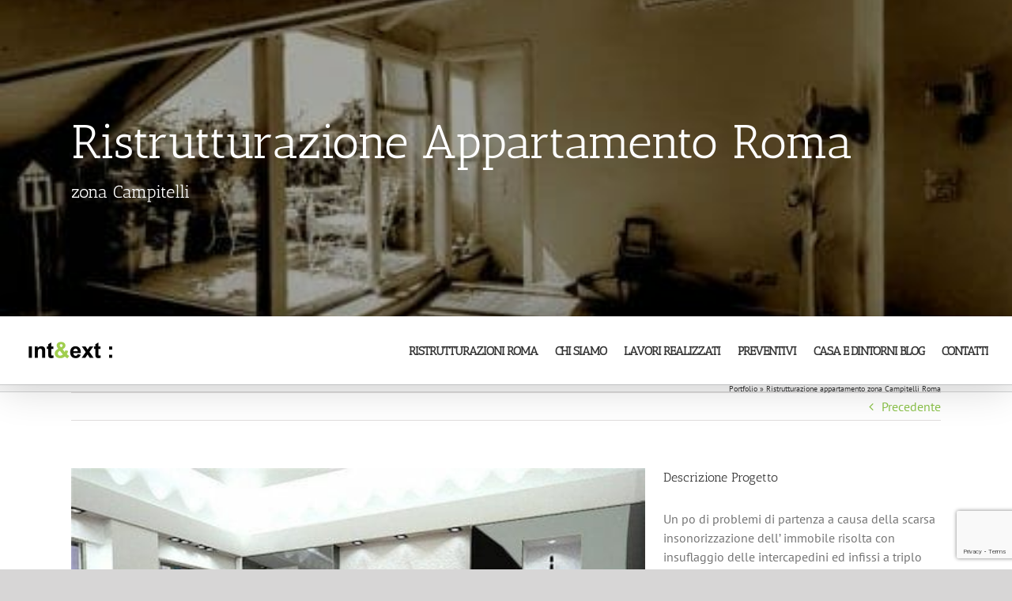

--- FILE ---
content_type: text/html; charset=UTF-8
request_url: https://www.inteext.it/portfolio-items/ristrutturazione-appartamento-zona-campitelli-roma/
body_size: 28587
content:

<!DOCTYPE html>
<html class="avada-html-layout-wide avada-html-header-position-top" lang="it-IT" prefix="og: http://ogp.me/ns# fb: http://ogp.me/ns/fb#">
<head>
	<meta http-equiv="X-UA-Compatible" content="IE=edge" />
	<meta http-equiv="Content-Type" content="text/html; charset=utf-8"/>
	<meta name="viewport" content="width=device-width, initial-scale=1" />
	<meta name='robots' content='index, follow, max-image-preview:large, max-snippet:-1, max-video-preview:-1' />
<script id="cookie-law-info-gcm-var-js">
var _ckyGcm = {"status":true,"default_settings":[{"analytics":"denied","advertisement":"denied","functional":"denied","necessary":"granted","ad_user_data":"denied","ad_personalization":"denied","regions":"All"}],"wait_for_update":2000,"url_passthrough":false,"ads_data_redaction":false}</script>
<script id="cookie-law-info-gcm-js" type="text/javascript" src="https://www.inteext.it/wp-content/plugins/cookie-law-info/lite/frontend/js/gcm.min.js"></script> <script id="cookieyes" type="text/javascript" src="https://cdn-cookieyes.com/client_data/abc74b1852bef62ca4860526/script.js"></script><!-- Google tag (gtag.js) consent mode dataLayer added by Site Kit -->
<script type="text/javascript" id="google_gtagjs-js-consent-mode-data-layer">
/* <![CDATA[ */
window.dataLayer = window.dataLayer || [];function gtag(){dataLayer.push(arguments);}
gtag('consent', 'default', {"ad_personalization":"denied","ad_storage":"denied","ad_user_data":"denied","analytics_storage":"denied","functionality_storage":"denied","security_storage":"denied","personalization_storage":"denied","region":["AT","BE","BG","CH","CY","CZ","DE","DK","EE","ES","FI","FR","GB","GR","HR","HU","IE","IS","IT","LI","LT","LU","LV","MT","NL","NO","PL","PT","RO","SE","SI","SK"],"wait_for_update":500});
window._googlesitekitConsentCategoryMap = {"statistics":["analytics_storage"],"marketing":["ad_storage","ad_user_data","ad_personalization"],"functional":["functionality_storage","security_storage"],"preferences":["personalization_storage"]};
window._googlesitekitConsents = {"ad_personalization":"denied","ad_storage":"denied","ad_user_data":"denied","analytics_storage":"denied","functionality_storage":"denied","security_storage":"denied","personalization_storage":"denied","region":["AT","BE","BG","CH","CY","CZ","DE","DK","EE","ES","FI","FR","GB","GR","HR","HU","IE","IS","IT","LI","LT","LU","LV","MT","NL","NO","PL","PT","RO","SE","SI","SK"],"wait_for_update":500};
/* ]]> */
</script>
<!-- End Google tag (gtag.js) consent mode dataLayer added by Site Kit -->

	<!-- This site is optimized with the Yoast SEO plugin v26.8 - https://yoast.com/product/yoast-seo-wordpress/ -->
	<title>Ristrutturazione appartamento zona Campitelli Roma - int&amp;ext la tua impresa ristrutturazioni</title>
	<link rel="canonical" href="https://www.inteext.it/portfolio-items/ristrutturazione-appartamento-zona-campitelli-roma/" />
	<meta property="og:locale" content="it_IT" />
	<meta property="og:type" content="article" />
	<meta property="og:title" content="Ristrutturazione appartamento zona Campitelli Roma - int&amp;ext la tua impresa ristrutturazioni" />
	<meta property="og:url" content="https://www.inteext.it/portfolio-items/ristrutturazione-appartamento-zona-campitelli-roma/" />
	<meta property="og:site_name" content="int&amp;ext la tua impresa ristrutturazioni" />
	<meta property="article:publisher" content="https://www.facebook.com/inteext" />
	<meta property="article:modified_time" content="2018-03-21T18:58:18+00:00" />
	<meta property="og:image" content="https://www.inteext.it/wp-content/uploads/2018/03/Ristrutturazione-appartamento-zona-Campitelli-Roma.jpg" />
	<meta property="og:image:width" content="466" />
	<meta property="og:image:height" content="350" />
	<meta property="og:image:type" content="image/jpeg" />
	<meta name="twitter:card" content="summary_large_image" />
	<meta name="twitter:site" content="@inteext" />
	<meta name="twitter:label1" content="Tempo di lettura stimato" />
	<meta name="twitter:data1" content="2 minuti" />
	<script type="application/ld+json" class="yoast-schema-graph">{"@context":"https://schema.org","@graph":[{"@type":"WebPage","@id":"https://www.inteext.it/portfolio-items/ristrutturazione-appartamento-zona-campitelli-roma/","url":"https://www.inteext.it/portfolio-items/ristrutturazione-appartamento-zona-campitelli-roma/","name":"Ristrutturazione appartamento zona Campitelli Roma - int&amp;ext la tua impresa ristrutturazioni","isPartOf":{"@id":"https://www.inteext.it/#website"},"primaryImageOfPage":{"@id":"https://www.inteext.it/portfolio-items/ristrutturazione-appartamento-zona-campitelli-roma/#primaryimage"},"image":{"@id":"https://www.inteext.it/portfolio-items/ristrutturazione-appartamento-zona-campitelli-roma/#primaryimage"},"thumbnailUrl":"https://www.inteext.it/wp-content/uploads/2018/03/Ristrutturazione-appartamento-zona-Campitelli-Roma.jpg","datePublished":"2018-03-20T19:42:24+00:00","dateModified":"2018-03-21T18:58:18+00:00","breadcrumb":{"@id":"https://www.inteext.it/portfolio-items/ristrutturazione-appartamento-zona-campitelli-roma/#breadcrumb"},"inLanguage":"it-IT","potentialAction":[{"@type":"ReadAction","target":["https://www.inteext.it/portfolio-items/ristrutturazione-appartamento-zona-campitelli-roma/"]}]},{"@type":"ImageObject","inLanguage":"it-IT","@id":"https://www.inteext.it/portfolio-items/ristrutturazione-appartamento-zona-campitelli-roma/#primaryimage","url":"https://www.inteext.it/wp-content/uploads/2018/03/Ristrutturazione-appartamento-zona-Campitelli-Roma.jpg","contentUrl":"https://www.inteext.it/wp-content/uploads/2018/03/Ristrutturazione-appartamento-zona-Campitelli-Roma.jpg","width":466,"height":350},{"@type":"BreadcrumbList","@id":"https://www.inteext.it/portfolio-items/ristrutturazione-appartamento-zona-campitelli-roma/#breadcrumb","itemListElement":[{"@type":"ListItem","position":1,"name":"Portfolio","item":"https://www.inteext.it/portfolio-items/"},{"@type":"ListItem","position":2,"name":"Ristrutturazione appartamento zona Campitelli Roma"}]},{"@type":"WebSite","@id":"https://www.inteext.it/#website","url":"https://www.inteext.it/","name":"int&ext la tua impresa ristrutturazioni","description":"Ristrutturazioni di Classe e tradizione","potentialAction":[{"@type":"SearchAction","target":{"@type":"EntryPoint","urlTemplate":"https://www.inteext.it/?s={search_term_string}"},"query-input":{"@type":"PropertyValueSpecification","valueRequired":true,"valueName":"search_term_string"}}],"inLanguage":"it-IT"}]}</script>
	<!-- / Yoast SEO plugin. -->


<link rel='dns-prefetch' href='//www.googletagmanager.com' />
<link rel="alternate" type="application/rss+xml" title="int&amp;ext la tua impresa ristrutturazioni &raquo; Feed" href="https://www.inteext.it/feed/" />
<link rel="alternate" type="application/rss+xml" title="int&amp;ext la tua impresa ristrutturazioni &raquo; Feed dei commenti" href="https://www.inteext.it/comments/feed/" />
								<link rel="icon" href="https://www.inteext.it/wp-content/uploads/2015/11/favicon.ico" type="image/x-icon" />
		
					<!-- Apple Touch Icon -->
						<link rel="apple-touch-icon" sizes="180x180" href="https://www.inteext.it/wp-content/uploads/2016/09/cropped-logo_inteext-copia-21-e1450728587134.jpg" type="image/jpeg">
		
					<!-- Android Icon -->
						<link rel="icon" sizes="192x192" href="https://www.inteext.it/wp-content/uploads/2015/01/logo_inteext-copia-21.jpg" type="image/jpeg">
		
					<!-- MS Edge Icon -->
						<meta name="msapplication-TileImage" content="https://www.inteext.it/wp-content/uploads/2015/01/logo_inteext-copia-21.jpg" type="image/jpeg">
				<link rel="alternate" type="application/rss+xml" title="int&amp;ext la tua impresa ristrutturazioni &raquo; Ristrutturazione appartamento zona Campitelli Roma Feed dei commenti" href="https://www.inteext.it/portfolio-items/ristrutturazione-appartamento-zona-campitelli-roma/feed/" />
<link rel="alternate" title="oEmbed (JSON)" type="application/json+oembed" href="https://www.inteext.it/wp-json/oembed/1.0/embed?url=https%3A%2F%2Fwww.inteext.it%2Fportfolio-items%2Fristrutturazione-appartamento-zona-campitelli-roma%2F" />
<link rel="alternate" title="oEmbed (XML)" type="text/xml+oembed" href="https://www.inteext.it/wp-json/oembed/1.0/embed?url=https%3A%2F%2Fwww.inteext.it%2Fportfolio-items%2Fristrutturazione-appartamento-zona-campitelli-roma%2F&#038;format=xml" />
					<meta name="description" content="Un po di problemi di partenza a causa della scarsa insonorizzazione dell&#039; immobile risolta con insuflaggio delle intercapedini ed infissi a triplo vetro.
Il risultato finale parla da solo. 

La recensione rilasciata 
★★★★★&nbsp;
Mi sono rivolto ripetutamente negli anni"/>
				
		<meta property="og:locale" content="it_IT"/>
		<meta property="og:type" content="article"/>
		<meta property="og:site_name" content="int&amp;ext la tua impresa ristrutturazioni"/>
		<meta property="og:title" content="Ristrutturazione appartamento zona Campitelli Roma - int&amp;ext la tua impresa ristrutturazioni"/>
				<meta property="og:description" content="Un po di problemi di partenza a causa della scarsa insonorizzazione dell&#039; immobile risolta con insuflaggio delle intercapedini ed infissi a triplo vetro.
Il risultato finale parla da solo. 

La recensione rilasciata 
★★★★★&nbsp;
Mi sono rivolto ripetutamente negli anni"/>
				<meta property="og:url" content="https://www.inteext.it/portfolio-items/ristrutturazione-appartamento-zona-campitelli-roma/"/>
													<meta property="article:modified_time" content="2018-03-21T18:58:18+01:00"/>
											<meta property="og:image" content="https://www.inteext.it/wp-content/uploads/2018/03/Ristrutturazione-appartamento-zona-Campitelli-Roma.jpg"/>
		<meta property="og:image:width" content="466"/>
		<meta property="og:image:height" content="350"/>
		<meta property="og:image:type" content="image/jpeg"/>
				<style id='wp-img-auto-sizes-contain-inline-css' type='text/css'>
img:is([sizes=auto i],[sizes^="auto," i]){contain-intrinsic-size:3000px 1500px}
/*# sourceURL=wp-img-auto-sizes-contain-inline-css */
</style>
<style id='wp-emoji-styles-inline-css' type='text/css'>

	img.wp-smiley, img.emoji {
		display: inline !important;
		border: none !important;
		box-shadow: none !important;
		height: 1em !important;
		width: 1em !important;
		margin: 0 0.07em !important;
		vertical-align: -0.1em !important;
		background: none !important;
		padding: 0 !important;
	}
/*# sourceURL=wp-emoji-styles-inline-css */
</style>
<link rel='stylesheet' id='cptch_stylesheet-css' href='https://www.inteext.it/wp-content/plugins/captcha/css/front_end_style.css?ver=4.4.5' type='text/css' media='all' />
<link rel='stylesheet' id='dashicons-css' href='https://www.inteext.it/wp-includes/css/dashicons.min.css?ver=6.9' type='text/css' media='all' />
<link rel='stylesheet' id='cptch_desktop_style-css' href='https://www.inteext.it/wp-content/plugins/captcha/css/desktop_style.css?ver=4.4.5' type='text/css' media='all' />
<link rel='stylesheet' id='kk-star-ratings-css' href='https://www.inteext.it/wp-content/plugins/kk-star-ratings/src/core/public/css/kk-star-ratings.min.css?ver=5.4.10.3' type='text/css' media='all' />
<link rel='stylesheet' id='visual-form-builder-css-css' href='https://www.inteext.it/wp-content/plugins/visual-form-builder-pro/css/visual-form-builder.min.css?ver=20140412' type='text/css' media='all' />
<link rel='stylesheet' id='vfb-jqueryui-css-css' href='https://www.inteext.it/wp-content/plugins/visual-form-builder-pro/css/smoothness/jquery-ui-1.10.3.min.css?ver=20130916' type='text/css' media='all' />
<link rel='stylesheet' id='farbtastic-css' href='https://www.inteext.it/wp-admin/css/farbtastic.min.css?ver=1.3u1' type='text/css' media='all' />
<link rel='stylesheet' id='fusion-dynamic-css-css' href='https://www.inteext.it/wp-content/uploads/fusion-styles/122368d713d58b3140afbcf3c60c7c73.min.css?ver=3.14.2' type='text/css' media='all' />
<link rel='stylesheet' id='avada-fullwidth-md-css' href='https://www.inteext.it/wp-content/plugins/fusion-builder/assets/css/media/fullwidth-md.min.css?ver=3.14.2' type='text/css' media='only screen and (max-width: 1024px)' />
<link rel='stylesheet' id='avada-fullwidth-sm-css' href='https://www.inteext.it/wp-content/plugins/fusion-builder/assets/css/media/fullwidth-sm.min.css?ver=3.14.2' type='text/css' media='only screen and (max-width: 640px)' />
<link rel='stylesheet' id='avada-icon-md-css' href='https://www.inteext.it/wp-content/plugins/fusion-builder/assets/css/media/icon-md.min.css?ver=3.14.2' type='text/css' media='only screen and (max-width: 1024px)' />
<link rel='stylesheet' id='avada-icon-sm-css' href='https://www.inteext.it/wp-content/plugins/fusion-builder/assets/css/media/icon-sm.min.css?ver=3.14.2' type='text/css' media='only screen and (max-width: 640px)' />
<link rel='stylesheet' id='avada-grid-md-css' href='https://www.inteext.it/wp-content/plugins/fusion-builder/assets/css/media/grid-md.min.css?ver=7.14.2' type='text/css' media='only screen and (max-width: 1024px)' />
<link rel='stylesheet' id='avada-grid-sm-css' href='https://www.inteext.it/wp-content/plugins/fusion-builder/assets/css/media/grid-sm.min.css?ver=7.14.2' type='text/css' media='only screen and (max-width: 640px)' />
<link rel='stylesheet' id='avada-image-md-css' href='https://www.inteext.it/wp-content/plugins/fusion-builder/assets/css/media/image-md.min.css?ver=7.14.2' type='text/css' media='only screen and (max-width: 1024px)' />
<link rel='stylesheet' id='avada-image-sm-css' href='https://www.inteext.it/wp-content/plugins/fusion-builder/assets/css/media/image-sm.min.css?ver=7.14.2' type='text/css' media='only screen and (max-width: 640px)' />
<link rel='stylesheet' id='avada-person-md-css' href='https://www.inteext.it/wp-content/plugins/fusion-builder/assets/css/media/person-md.min.css?ver=7.14.2' type='text/css' media='only screen and (max-width: 1024px)' />
<link rel='stylesheet' id='avada-person-sm-css' href='https://www.inteext.it/wp-content/plugins/fusion-builder/assets/css/media/person-sm.min.css?ver=7.14.2' type='text/css' media='only screen and (max-width: 640px)' />
<link rel='stylesheet' id='avada-section-separator-md-css' href='https://www.inteext.it/wp-content/plugins/fusion-builder/assets/css/media/section-separator-md.min.css?ver=3.14.2' type='text/css' media='only screen and (max-width: 1024px)' />
<link rel='stylesheet' id='avada-section-separator-sm-css' href='https://www.inteext.it/wp-content/plugins/fusion-builder/assets/css/media/section-separator-sm.min.css?ver=3.14.2' type='text/css' media='only screen and (max-width: 640px)' />
<link rel='stylesheet' id='avada-social-sharing-md-css' href='https://www.inteext.it/wp-content/plugins/fusion-builder/assets/css/media/social-sharing-md.min.css?ver=7.14.2' type='text/css' media='only screen and (max-width: 1024px)' />
<link rel='stylesheet' id='avada-social-sharing-sm-css' href='https://www.inteext.it/wp-content/plugins/fusion-builder/assets/css/media/social-sharing-sm.min.css?ver=7.14.2' type='text/css' media='only screen and (max-width: 640px)' />
<link rel='stylesheet' id='avada-social-links-md-css' href='https://www.inteext.it/wp-content/plugins/fusion-builder/assets/css/media/social-links-md.min.css?ver=7.14.2' type='text/css' media='only screen and (max-width: 1024px)' />
<link rel='stylesheet' id='avada-social-links-sm-css' href='https://www.inteext.it/wp-content/plugins/fusion-builder/assets/css/media/social-links-sm.min.css?ver=7.14.2' type='text/css' media='only screen and (max-width: 640px)' />
<link rel='stylesheet' id='avada-tabs-lg-min-css' href='https://www.inteext.it/wp-content/plugins/fusion-builder/assets/css/media/tabs-lg-min.min.css?ver=7.14.2' type='text/css' media='only screen and (min-width: 640px)' />
<link rel='stylesheet' id='avada-tabs-lg-max-css' href='https://www.inteext.it/wp-content/plugins/fusion-builder/assets/css/media/tabs-lg-max.min.css?ver=7.14.2' type='text/css' media='only screen and (max-width: 640px)' />
<link rel='stylesheet' id='avada-tabs-md-css' href='https://www.inteext.it/wp-content/plugins/fusion-builder/assets/css/media/tabs-md.min.css?ver=7.14.2' type='text/css' media='only screen and (max-width: 1024px)' />
<link rel='stylesheet' id='avada-tabs-sm-css' href='https://www.inteext.it/wp-content/plugins/fusion-builder/assets/css/media/tabs-sm.min.css?ver=7.14.2' type='text/css' media='only screen and (max-width: 640px)' />
<link rel='stylesheet' id='awb-text-md-css' href='https://www.inteext.it/wp-content/plugins/fusion-builder/assets/css/media/text-md.min.css?ver=3.14.2' type='text/css' media='only screen and (max-width: 1024px)' />
<link rel='stylesheet' id='awb-text-sm-css' href='https://www.inteext.it/wp-content/plugins/fusion-builder/assets/css/media/text-sm.min.css?ver=3.14.2' type='text/css' media='only screen and (max-width: 640px)' />
<link rel='stylesheet' id='awb-title-md-css' href='https://www.inteext.it/wp-content/plugins/fusion-builder/assets/css/media/title-md.min.css?ver=3.14.2' type='text/css' media='only screen and (max-width: 1024px)' />
<link rel='stylesheet' id='awb-title-sm-css' href='https://www.inteext.it/wp-content/plugins/fusion-builder/assets/css/media/title-sm.min.css?ver=3.14.2' type='text/css' media='only screen and (max-width: 640px)' />
<link rel='stylesheet' id='awb-layout-colums-md-css' href='https://www.inteext.it/wp-content/plugins/fusion-builder/assets/css/media/layout-columns-md.min.css?ver=3.14.2' type='text/css' media='only screen and (max-width: 1024px)' />
<link rel='stylesheet' id='awb-layout-colums-sm-css' href='https://www.inteext.it/wp-content/plugins/fusion-builder/assets/css/media/layout-columns-sm.min.css?ver=3.14.2' type='text/css' media='only screen and (max-width: 640px)' />
<link rel='stylesheet' id='avada-max-1c-css' href='https://www.inteext.it/wp-content/themes/Avada/assets/css/media/max-1c.min.css?ver=7.14.2' type='text/css' media='only screen and (max-width: 640px)' />
<link rel='stylesheet' id='avada-max-2c-css' href='https://www.inteext.it/wp-content/themes/Avada/assets/css/media/max-2c.min.css?ver=7.14.2' type='text/css' media='only screen and (max-width: 712px)' />
<link rel='stylesheet' id='avada-min-2c-max-3c-css' href='https://www.inteext.it/wp-content/themes/Avada/assets/css/media/min-2c-max-3c.min.css?ver=7.14.2' type='text/css' media='only screen and (min-width: 712px) and (max-width: 784px)' />
<link rel='stylesheet' id='avada-min-3c-max-4c-css' href='https://www.inteext.it/wp-content/themes/Avada/assets/css/media/min-3c-max-4c.min.css?ver=7.14.2' type='text/css' media='only screen and (min-width: 784px) and (max-width: 856px)' />
<link rel='stylesheet' id='avada-min-4c-max-5c-css' href='https://www.inteext.it/wp-content/themes/Avada/assets/css/media/min-4c-max-5c.min.css?ver=7.14.2' type='text/css' media='only screen and (min-width: 856px) and (max-width: 928px)' />
<link rel='stylesheet' id='avada-min-5c-max-6c-css' href='https://www.inteext.it/wp-content/themes/Avada/assets/css/media/min-5c-max-6c.min.css?ver=7.14.2' type='text/css' media='only screen and (min-width: 928px) and (max-width: 1000px)' />
<link rel='stylesheet' id='avada-min-shbp-css' href='https://www.inteext.it/wp-content/themes/Avada/assets/css/media/min-shbp.min.css?ver=7.14.2' type='text/css' media='only screen and (min-width: 801px)' />
<link rel='stylesheet' id='avada-min-shbp-header-legacy-css' href='https://www.inteext.it/wp-content/themes/Avada/assets/css/media/min-shbp-header-legacy.min.css?ver=7.14.2' type='text/css' media='only screen and (min-width: 801px)' />
<link rel='stylesheet' id='avada-max-shbp-css' href='https://www.inteext.it/wp-content/themes/Avada/assets/css/media/max-shbp.min.css?ver=7.14.2' type='text/css' media='only screen and (max-width: 800px)' />
<link rel='stylesheet' id='avada-max-shbp-header-legacy-css' href='https://www.inteext.it/wp-content/themes/Avada/assets/css/media/max-shbp-header-legacy.min.css?ver=7.14.2' type='text/css' media='only screen and (max-width: 800px)' />
<link rel='stylesheet' id='avada-max-sh-shbp-css' href='https://www.inteext.it/wp-content/themes/Avada/assets/css/media/max-sh-shbp.min.css?ver=7.14.2' type='text/css' media='only screen and (max-width: 800px)' />
<link rel='stylesheet' id='avada-max-sh-shbp-header-legacy-css' href='https://www.inteext.it/wp-content/themes/Avada/assets/css/media/max-sh-shbp-header-legacy.min.css?ver=7.14.2' type='text/css' media='only screen and (max-width: 800px)' />
<link rel='stylesheet' id='avada-min-768-max-1024-p-css' href='https://www.inteext.it/wp-content/themes/Avada/assets/css/media/min-768-max-1024-p.min.css?ver=7.14.2' type='text/css' media='only screen and (min-device-width: 768px) and (max-device-width: 1024px) and (orientation: portrait)' />
<link rel='stylesheet' id='avada-min-768-max-1024-p-header-legacy-css' href='https://www.inteext.it/wp-content/themes/Avada/assets/css/media/min-768-max-1024-p-header-legacy.min.css?ver=7.14.2' type='text/css' media='only screen and (min-device-width: 768px) and (max-device-width: 1024px) and (orientation: portrait)' />
<link rel='stylesheet' id='avada-min-768-max-1024-l-css' href='https://www.inteext.it/wp-content/themes/Avada/assets/css/media/min-768-max-1024-l.min.css?ver=7.14.2' type='text/css' media='only screen and (min-device-width: 768px) and (max-device-width: 1024px) and (orientation: landscape)' />
<link rel='stylesheet' id='avada-min-768-max-1024-l-header-legacy-css' href='https://www.inteext.it/wp-content/themes/Avada/assets/css/media/min-768-max-1024-l-header-legacy.min.css?ver=7.14.2' type='text/css' media='only screen and (min-device-width: 768px) and (max-device-width: 1024px) and (orientation: landscape)' />
<link rel='stylesheet' id='avada-max-sh-cbp-css' href='https://www.inteext.it/wp-content/themes/Avada/assets/css/media/max-sh-cbp.min.css?ver=7.14.2' type='text/css' media='only screen and (max-width: 800px)' />
<link rel='stylesheet' id='avada-max-sh-sbp-css' href='https://www.inteext.it/wp-content/themes/Avada/assets/css/media/max-sh-sbp.min.css?ver=7.14.2' type='text/css' media='only screen and (max-width: 800px)' />
<link rel='stylesheet' id='avada-max-sh-640-css' href='https://www.inteext.it/wp-content/themes/Avada/assets/css/media/max-sh-640.min.css?ver=7.14.2' type='text/css' media='only screen and (max-width: 640px)' />
<link rel='stylesheet' id='avada-max-shbp-18-css' href='https://www.inteext.it/wp-content/themes/Avada/assets/css/media/max-shbp-18.min.css?ver=7.14.2' type='text/css' media='only screen and (max-width: 782px)' />
<link rel='stylesheet' id='avada-max-shbp-32-css' href='https://www.inteext.it/wp-content/themes/Avada/assets/css/media/max-shbp-32.min.css?ver=7.14.2' type='text/css' media='only screen and (max-width: 768px)' />
<link rel='stylesheet' id='avada-min-sh-cbp-css' href='https://www.inteext.it/wp-content/themes/Avada/assets/css/media/min-sh-cbp.min.css?ver=7.14.2' type='text/css' media='only screen and (min-width: 800px)' />
<link rel='stylesheet' id='avada-max-640-css' href='https://www.inteext.it/wp-content/themes/Avada/assets/css/media/max-640.min.css?ver=7.14.2' type='text/css' media='only screen and (max-device-width: 640px)' />
<link rel='stylesheet' id='avada-max-main-css' href='https://www.inteext.it/wp-content/themes/Avada/assets/css/media/max-main.min.css?ver=7.14.2' type='text/css' media='only screen and (max-width: 1000px)' />
<link rel='stylesheet' id='avada-max-cbp-css' href='https://www.inteext.it/wp-content/themes/Avada/assets/css/media/max-cbp.min.css?ver=7.14.2' type='text/css' media='only screen and (max-width: 800px)' />
<link rel='stylesheet' id='avada-max-sh-cbp-cf7-css' href='https://www.inteext.it/wp-content/themes/Avada/assets/css/media/max-sh-cbp-cf7.min.css?ver=7.14.2' type='text/css' media='only screen and (max-width: 800px)' />
<link rel='stylesheet' id='avada-max-640-sliders-css' href='https://www.inteext.it/wp-content/themes/Avada/assets/css/media/max-640-sliders.min.css?ver=7.14.2' type='text/css' media='only screen and (max-device-width: 640px)' />
<link rel='stylesheet' id='avada-max-sh-cbp-sliders-css' href='https://www.inteext.it/wp-content/themes/Avada/assets/css/media/max-sh-cbp-sliders.min.css?ver=7.14.2' type='text/css' media='only screen and (max-width: 800px)' />
<link rel='stylesheet' id='avada-max-sh-cbp-eslider-css' href='https://www.inteext.it/wp-content/themes/Avada/assets/css/media/max-sh-cbp-eslider.min.css?ver=7.14.2' type='text/css' media='only screen and (max-width: 800px)' />
<link rel='stylesheet' id='avada-max-sh-cbp-social-sharing-css' href='https://www.inteext.it/wp-content/themes/Avada/assets/css/media/max-sh-cbp-social-sharing.min.css?ver=7.14.2' type='text/css' media='only screen and (max-width: 800px)' />
<link rel='stylesheet' id='fb-max-sh-cbp-css' href='https://www.inteext.it/wp-content/plugins/fusion-builder/assets/css/media/max-sh-cbp.min.css?ver=3.14.2' type='text/css' media='only screen and (max-width: 800px)' />
<link rel='stylesheet' id='fb-min-768-max-1024-p-css' href='https://www.inteext.it/wp-content/plugins/fusion-builder/assets/css/media/min-768-max-1024-p.min.css?ver=3.14.2' type='text/css' media='only screen and (min-device-width: 768px) and (max-device-width: 1024px) and (orientation: portrait)' />
<link rel='stylesheet' id='fb-max-640-css' href='https://www.inteext.it/wp-content/plugins/fusion-builder/assets/css/media/max-640.min.css?ver=3.14.2' type='text/css' media='only screen and (max-device-width: 640px)' />
<link rel='stylesheet' id='fb-max-1c-css' href='https://www.inteext.it/wp-content/plugins/fusion-builder/assets/css/media/max-1c.css?ver=3.14.2' type='text/css' media='only screen and (max-width: 640px)' />
<link rel='stylesheet' id='fb-max-2c-css' href='https://www.inteext.it/wp-content/plugins/fusion-builder/assets/css/media/max-2c.css?ver=3.14.2' type='text/css' media='only screen and (max-width: 712px)' />
<link rel='stylesheet' id='fb-min-2c-max-3c-css' href='https://www.inteext.it/wp-content/plugins/fusion-builder/assets/css/media/min-2c-max-3c.css?ver=3.14.2' type='text/css' media='only screen and (min-width: 712px) and (max-width: 784px)' />
<link rel='stylesheet' id='fb-min-3c-max-4c-css' href='https://www.inteext.it/wp-content/plugins/fusion-builder/assets/css/media/min-3c-max-4c.css?ver=3.14.2' type='text/css' media='only screen and (min-width: 784px) and (max-width: 856px)' />
<link rel='stylesheet' id='fb-min-4c-max-5c-css' href='https://www.inteext.it/wp-content/plugins/fusion-builder/assets/css/media/min-4c-max-5c.css?ver=3.14.2' type='text/css' media='only screen and (min-width: 856px) and (max-width: 928px)' />
<link rel='stylesheet' id='fb-min-5c-max-6c-css' href='https://www.inteext.it/wp-content/plugins/fusion-builder/assets/css/media/min-5c-max-6c.css?ver=3.14.2' type='text/css' media='only screen and (min-width: 928px) and (max-width: 1000px)' />
<link rel='stylesheet' id='avada-off-canvas-md-css' href='https://www.inteext.it/wp-content/plugins/fusion-builder/assets/css/media/off-canvas-md.min.css?ver=7.14.2' type='text/css' media='only screen and (max-width: 1024px)' />
<link rel='stylesheet' id='avada-off-canvas-sm-css' href='https://www.inteext.it/wp-content/plugins/fusion-builder/assets/css/media/off-canvas-sm.min.css?ver=7.14.2' type='text/css' media='only screen and (max-width: 640px)' />
<script type="text/javascript" id="cookie-law-info-wca-js-before">
/* <![CDATA[ */
const _ckyGsk = true;
//# sourceURL=cookie-law-info-wca-js-before
/* ]]> */
</script>
<script type="text/javascript" src="https://www.inteext.it/wp-content/plugins/cookie-law-info/lite/frontend/js/wca.min.js?ver=3.4.0" id="cookie-law-info-wca-js"></script>
<script type="text/javascript" src="https://www.inteext.it/wp-includes/js/jquery/jquery.min.js?ver=3.7.1" id="jquery-core-js"></script>
<script type="text/javascript" src="https://www.inteext.it/wp-includes/js/jquery/jquery-migrate.min.js?ver=3.4.1" id="jquery-migrate-js"></script>

<!-- Snippet del tag Google (gtag.js) aggiunto da Site Kit -->
<!-- Snippet Google Analytics aggiunto da Site Kit -->
<script type="text/javascript" src="https://www.googletagmanager.com/gtag/js?id=GT-5DGS3MRB" id="google_gtagjs-js" async></script>
<script type="text/javascript" id="google_gtagjs-js-after">
/* <![CDATA[ */
window.dataLayer = window.dataLayer || [];function gtag(){dataLayer.push(arguments);}
gtag("set","linker",{"domains":["www.inteext.it"]});
gtag("js", new Date());
gtag("set", "developer_id.dZTNiMT", true);
gtag("config", "GT-5DGS3MRB", {"googlesitekit_post_type":"avada_portfolio"});
 window._googlesitekit = window._googlesitekit || {}; window._googlesitekit.throttledEvents = []; window._googlesitekit.gtagEvent = (name, data) => { var key = JSON.stringify( { name, data } ); if ( !! window._googlesitekit.throttledEvents[ key ] ) { return; } window._googlesitekit.throttledEvents[ key ] = true; setTimeout( () => { delete window._googlesitekit.throttledEvents[ key ]; }, 5 ); gtag( "event", name, { ...data, event_source: "site-kit" } ); }; 
//# sourceURL=google_gtagjs-js-after
/* ]]> */
</script>
<link rel="https://api.w.org/" href="https://www.inteext.it/wp-json/" /><link rel="alternate" title="JSON" type="application/json" href="https://www.inteext.it/wp-json/wp/v2/avada_portfolio/22502" /><link rel="EditURI" type="application/rsd+xml" title="RSD" href="https://www.inteext.it/xmlrpc.php?rsd" />
<meta name="generator" content="WordPress 6.9" />
<link rel='shortlink' href='https://www.inteext.it/?p=22502' />
<meta name="generator" content="Site Kit by Google 1.171.0" /><script type="application/ld+json">{
    "@context": "https://schema.org/",
    "@type": "CreativeWorkSeries",
    "name": "Ristrutturazione appartamento zona Campitelli Roma",
    "aggregateRating": {
        "@type": "AggregateRating",
        "ratingValue": "5",
        "bestRating": "5",
        "ratingCount": "5"
    }
}</script><style type="text/css" id="css-fb-visibility">@media screen and (max-width: 640px){.fusion-no-small-visibility{display:none !important;}body .sm-text-align-center{text-align:center !important;}body .sm-text-align-left{text-align:left !important;}body .sm-text-align-right{text-align:right !important;}body .sm-text-align-justify{text-align:justify !important;}body .sm-flex-align-center{justify-content:center !important;}body .sm-flex-align-flex-start{justify-content:flex-start !important;}body .sm-flex-align-flex-end{justify-content:flex-end !important;}body .sm-mx-auto{margin-left:auto !important;margin-right:auto !important;}body .sm-ml-auto{margin-left:auto !important;}body .sm-mr-auto{margin-right:auto !important;}body .fusion-absolute-position-small{position:absolute;width:100%;}.awb-sticky.awb-sticky-small{ position: sticky; top: var(--awb-sticky-offset,0); }}@media screen and (min-width: 641px) and (max-width: 1024px){.fusion-no-medium-visibility{display:none !important;}body .md-text-align-center{text-align:center !important;}body .md-text-align-left{text-align:left !important;}body .md-text-align-right{text-align:right !important;}body .md-text-align-justify{text-align:justify !important;}body .md-flex-align-center{justify-content:center !important;}body .md-flex-align-flex-start{justify-content:flex-start !important;}body .md-flex-align-flex-end{justify-content:flex-end !important;}body .md-mx-auto{margin-left:auto !important;margin-right:auto !important;}body .md-ml-auto{margin-left:auto !important;}body .md-mr-auto{margin-right:auto !important;}body .fusion-absolute-position-medium{position:absolute;width:100%;}.awb-sticky.awb-sticky-medium{ position: sticky; top: var(--awb-sticky-offset,0); }}@media screen and (min-width: 1025px){.fusion-no-large-visibility{display:none !important;}body .lg-text-align-center{text-align:center !important;}body .lg-text-align-left{text-align:left !important;}body .lg-text-align-right{text-align:right !important;}body .lg-text-align-justify{text-align:justify !important;}body .lg-flex-align-center{justify-content:center !important;}body .lg-flex-align-flex-start{justify-content:flex-start !important;}body .lg-flex-align-flex-end{justify-content:flex-end !important;}body .lg-mx-auto{margin-left:auto !important;margin-right:auto !important;}body .lg-ml-auto{margin-left:auto !important;}body .lg-mr-auto{margin-right:auto !important;}body .fusion-absolute-position-large{position:absolute;width:100%;}.awb-sticky.awb-sticky-large{ position: sticky; top: var(--awb-sticky-offset,0); }}</style>
<!-- Snippet Google Tag Manager aggiunto da Site Kit -->
<script type="text/javascript">
/* <![CDATA[ */

			( function( w, d, s, l, i ) {
				w[l] = w[l] || [];
				w[l].push( {'gtm.start': new Date().getTime(), event: 'gtm.js'} );
				var f = d.getElementsByTagName( s )[0],
					j = d.createElement( s ), dl = l != 'dataLayer' ? '&l=' + l : '';
				j.async = true;
				j.src = 'https://www.googletagmanager.com/gtm.js?id=' + i + dl;
				f.parentNode.insertBefore( j, f );
			} )( window, document, 'script', 'dataLayer', 'GTM-KW42K8BG' );
			
/* ]]> */
</script>

<!-- Termina lo snippet Google Tag Manager aggiunto da Site Kit -->
<meta name="generator" content="Powered by Slider Revolution 6.7.40 - responsive, Mobile-Friendly Slider Plugin for WordPress with comfortable drag and drop interface." />
<script>function setREVStartSize(e){
			//window.requestAnimationFrame(function() {
				window.RSIW = window.RSIW===undefined ? window.innerWidth : window.RSIW;
				window.RSIH = window.RSIH===undefined ? window.innerHeight : window.RSIH;
				try {
					var pw = document.getElementById(e.c).parentNode.offsetWidth,
						newh;
					pw = pw===0 || isNaN(pw) || (e.l=="fullwidth" || e.layout=="fullwidth") ? window.RSIW : pw;
					e.tabw = e.tabw===undefined ? 0 : parseInt(e.tabw);
					e.thumbw = e.thumbw===undefined ? 0 : parseInt(e.thumbw);
					e.tabh = e.tabh===undefined ? 0 : parseInt(e.tabh);
					e.thumbh = e.thumbh===undefined ? 0 : parseInt(e.thumbh);
					e.tabhide = e.tabhide===undefined ? 0 : parseInt(e.tabhide);
					e.thumbhide = e.thumbhide===undefined ? 0 : parseInt(e.thumbhide);
					e.mh = e.mh===undefined || e.mh=="" || e.mh==="auto" ? 0 : parseInt(e.mh,0);
					if(e.layout==="fullscreen" || e.l==="fullscreen")
						newh = Math.max(e.mh,window.RSIH);
					else{
						e.gw = Array.isArray(e.gw) ? e.gw : [e.gw];
						for (var i in e.rl) if (e.gw[i]===undefined || e.gw[i]===0) e.gw[i] = e.gw[i-1];
						e.gh = e.el===undefined || e.el==="" || (Array.isArray(e.el) && e.el.length==0)? e.gh : e.el;
						e.gh = Array.isArray(e.gh) ? e.gh : [e.gh];
						for (var i in e.rl) if (e.gh[i]===undefined || e.gh[i]===0) e.gh[i] = e.gh[i-1];
											
						var nl = new Array(e.rl.length),
							ix = 0,
							sl;
						e.tabw = e.tabhide>=pw ? 0 : e.tabw;
						e.thumbw = e.thumbhide>=pw ? 0 : e.thumbw;
						e.tabh = e.tabhide>=pw ? 0 : e.tabh;
						e.thumbh = e.thumbhide>=pw ? 0 : e.thumbh;
						for (var i in e.rl) nl[i] = e.rl[i]<window.RSIW ? 0 : e.rl[i];
						sl = nl[0];
						for (var i in nl) if (sl>nl[i] && nl[i]>0) { sl = nl[i]; ix=i;}
						var m = pw>(e.gw[ix]+e.tabw+e.thumbw) ? 1 : (pw-(e.tabw+e.thumbw)) / (e.gw[ix]);
						newh =  (e.gh[ix] * m) + (e.tabh + e.thumbh);
					}
					var el = document.getElementById(e.c);
					if (el!==null && el) el.style.height = newh+"px";
					el = document.getElementById(e.c+"_wrapper");
					if (el!==null && el) {
						el.style.height = newh+"px";
						el.style.display = "block";
					}
				} catch(e){
					console.log("Failure at Presize of Slider:" + e)
				}
			//});
		  };</script>
		<style type="text/css" id="wp-custom-css">
			.menu-text{
	text-transform: uppercase;
	font-weight: 700;
}
		</style>
				<script type="text/javascript">
			var doc = document.documentElement;
			doc.setAttribute( 'data-useragent', navigator.userAgent );
		</script>
		
	<!-- Google Tag Manager -->
<script>(function(w,d,s,l,i){w[l]=w[l]||[];w[l].push({'gtm.start':
new Date().getTime(),event:'gtm.js'});var f=d.getElementsByTagName(s)[0],
j=d.createElement(s),dl=l!='dataLayer'?'&l='+l:'';j.async=true;j.src=
'https://www.googletagmanager.com/gtm.js?id='+i+dl;f.parentNode.insertBefore(j,f);
})(window,document,'script','dataLayer','GTM-KW42K8BG');</script>
<!-- End Google Tag Manager -->
<script data-ad-client="ca-pub-5430234660250579" async src="https://pagead2.googlesyndication.com/pagead/js/adsbygoogle.js"></script><style id='global-styles-inline-css' type='text/css'>
:root{--wp--preset--aspect-ratio--square: 1;--wp--preset--aspect-ratio--4-3: 4/3;--wp--preset--aspect-ratio--3-4: 3/4;--wp--preset--aspect-ratio--3-2: 3/2;--wp--preset--aspect-ratio--2-3: 2/3;--wp--preset--aspect-ratio--16-9: 16/9;--wp--preset--aspect-ratio--9-16: 9/16;--wp--preset--color--black: #000000;--wp--preset--color--cyan-bluish-gray: #abb8c3;--wp--preset--color--white: #ffffff;--wp--preset--color--pale-pink: #f78da7;--wp--preset--color--vivid-red: #cf2e2e;--wp--preset--color--luminous-vivid-orange: #ff6900;--wp--preset--color--luminous-vivid-amber: #fcb900;--wp--preset--color--light-green-cyan: #7bdcb5;--wp--preset--color--vivid-green-cyan: #00d084;--wp--preset--color--pale-cyan-blue: #8ed1fc;--wp--preset--color--vivid-cyan-blue: #0693e3;--wp--preset--color--vivid-purple: #9b51e0;--wp--preset--color--awb-color-1: rgba(255,255,255,1);--wp--preset--color--awb-color-2: rgba(246,246,246,1);--wp--preset--color--awb-color-3: rgba(235,234,234,1);--wp--preset--color--awb-color-4: rgba(224,222,222,1);--wp--preset--color--awb-color-5: rgba(191,191,191,1);--wp--preset--color--awb-color-6: rgba(160,206,78,1);--wp--preset--color--awb-color-7: rgba(116,116,116,1);--wp--preset--color--awb-color-8: rgba(51,51,51,1);--wp--preset--color--awb-color-custom-10: rgba(235,234,234,0.8);--wp--preset--color--awb-color-custom-11: rgba(139,195,74,1);--wp--preset--color--awb-color-custom-12: rgba(54,56,57,1);--wp--preset--color--awb-color-custom-13: rgba(190,189,189,1);--wp--preset--color--awb-color-custom-14: rgba(229,229,229,1);--wp--preset--color--awb-color-custom-15: rgba(140,137,137,1);--wp--preset--color--awb-color-custom-16: rgba(232,232,232,1);--wp--preset--color--awb-color-custom-17: rgba(248,248,248,1);--wp--preset--color--awb-color-custom-18: rgba(249,249,249,1);--wp--preset--gradient--vivid-cyan-blue-to-vivid-purple: linear-gradient(135deg,rgb(6,147,227) 0%,rgb(155,81,224) 100%);--wp--preset--gradient--light-green-cyan-to-vivid-green-cyan: linear-gradient(135deg,rgb(122,220,180) 0%,rgb(0,208,130) 100%);--wp--preset--gradient--luminous-vivid-amber-to-luminous-vivid-orange: linear-gradient(135deg,rgb(252,185,0) 0%,rgb(255,105,0) 100%);--wp--preset--gradient--luminous-vivid-orange-to-vivid-red: linear-gradient(135deg,rgb(255,105,0) 0%,rgb(207,46,46) 100%);--wp--preset--gradient--very-light-gray-to-cyan-bluish-gray: linear-gradient(135deg,rgb(238,238,238) 0%,rgb(169,184,195) 100%);--wp--preset--gradient--cool-to-warm-spectrum: linear-gradient(135deg,rgb(74,234,220) 0%,rgb(151,120,209) 20%,rgb(207,42,186) 40%,rgb(238,44,130) 60%,rgb(251,105,98) 80%,rgb(254,248,76) 100%);--wp--preset--gradient--blush-light-purple: linear-gradient(135deg,rgb(255,206,236) 0%,rgb(152,150,240) 100%);--wp--preset--gradient--blush-bordeaux: linear-gradient(135deg,rgb(254,205,165) 0%,rgb(254,45,45) 50%,rgb(107,0,62) 100%);--wp--preset--gradient--luminous-dusk: linear-gradient(135deg,rgb(255,203,112) 0%,rgb(199,81,192) 50%,rgb(65,88,208) 100%);--wp--preset--gradient--pale-ocean: linear-gradient(135deg,rgb(255,245,203) 0%,rgb(182,227,212) 50%,rgb(51,167,181) 100%);--wp--preset--gradient--electric-grass: linear-gradient(135deg,rgb(202,248,128) 0%,rgb(113,206,126) 100%);--wp--preset--gradient--midnight: linear-gradient(135deg,rgb(2,3,129) 0%,rgb(40,116,252) 100%);--wp--preset--font-size--small: 12px;--wp--preset--font-size--medium: 20px;--wp--preset--font-size--large: 24px;--wp--preset--font-size--x-large: 42px;--wp--preset--font-size--normal: 16px;--wp--preset--font-size--xlarge: 32px;--wp--preset--font-size--huge: 48px;--wp--preset--spacing--20: 0.44rem;--wp--preset--spacing--30: 0.67rem;--wp--preset--spacing--40: 1rem;--wp--preset--spacing--50: 1.5rem;--wp--preset--spacing--60: 2.25rem;--wp--preset--spacing--70: 3.38rem;--wp--preset--spacing--80: 5.06rem;--wp--preset--shadow--natural: 6px 6px 9px rgba(0, 0, 0, 0.2);--wp--preset--shadow--deep: 12px 12px 50px rgba(0, 0, 0, 0.4);--wp--preset--shadow--sharp: 6px 6px 0px rgba(0, 0, 0, 0.2);--wp--preset--shadow--outlined: 6px 6px 0px -3px rgb(255, 255, 255), 6px 6px rgb(0, 0, 0);--wp--preset--shadow--crisp: 6px 6px 0px rgb(0, 0, 0);}:where(.is-layout-flex){gap: 0.5em;}:where(.is-layout-grid){gap: 0.5em;}body .is-layout-flex{display: flex;}.is-layout-flex{flex-wrap: wrap;align-items: center;}.is-layout-flex > :is(*, div){margin: 0;}body .is-layout-grid{display: grid;}.is-layout-grid > :is(*, div){margin: 0;}:where(.wp-block-columns.is-layout-flex){gap: 2em;}:where(.wp-block-columns.is-layout-grid){gap: 2em;}:where(.wp-block-post-template.is-layout-flex){gap: 1.25em;}:where(.wp-block-post-template.is-layout-grid){gap: 1.25em;}.has-black-color{color: var(--wp--preset--color--black) !important;}.has-cyan-bluish-gray-color{color: var(--wp--preset--color--cyan-bluish-gray) !important;}.has-white-color{color: var(--wp--preset--color--white) !important;}.has-pale-pink-color{color: var(--wp--preset--color--pale-pink) !important;}.has-vivid-red-color{color: var(--wp--preset--color--vivid-red) !important;}.has-luminous-vivid-orange-color{color: var(--wp--preset--color--luminous-vivid-orange) !important;}.has-luminous-vivid-amber-color{color: var(--wp--preset--color--luminous-vivid-amber) !important;}.has-light-green-cyan-color{color: var(--wp--preset--color--light-green-cyan) !important;}.has-vivid-green-cyan-color{color: var(--wp--preset--color--vivid-green-cyan) !important;}.has-pale-cyan-blue-color{color: var(--wp--preset--color--pale-cyan-blue) !important;}.has-vivid-cyan-blue-color{color: var(--wp--preset--color--vivid-cyan-blue) !important;}.has-vivid-purple-color{color: var(--wp--preset--color--vivid-purple) !important;}.has-black-background-color{background-color: var(--wp--preset--color--black) !important;}.has-cyan-bluish-gray-background-color{background-color: var(--wp--preset--color--cyan-bluish-gray) !important;}.has-white-background-color{background-color: var(--wp--preset--color--white) !important;}.has-pale-pink-background-color{background-color: var(--wp--preset--color--pale-pink) !important;}.has-vivid-red-background-color{background-color: var(--wp--preset--color--vivid-red) !important;}.has-luminous-vivid-orange-background-color{background-color: var(--wp--preset--color--luminous-vivid-orange) !important;}.has-luminous-vivid-amber-background-color{background-color: var(--wp--preset--color--luminous-vivid-amber) !important;}.has-light-green-cyan-background-color{background-color: var(--wp--preset--color--light-green-cyan) !important;}.has-vivid-green-cyan-background-color{background-color: var(--wp--preset--color--vivid-green-cyan) !important;}.has-pale-cyan-blue-background-color{background-color: var(--wp--preset--color--pale-cyan-blue) !important;}.has-vivid-cyan-blue-background-color{background-color: var(--wp--preset--color--vivid-cyan-blue) !important;}.has-vivid-purple-background-color{background-color: var(--wp--preset--color--vivid-purple) !important;}.has-black-border-color{border-color: var(--wp--preset--color--black) !important;}.has-cyan-bluish-gray-border-color{border-color: var(--wp--preset--color--cyan-bluish-gray) !important;}.has-white-border-color{border-color: var(--wp--preset--color--white) !important;}.has-pale-pink-border-color{border-color: var(--wp--preset--color--pale-pink) !important;}.has-vivid-red-border-color{border-color: var(--wp--preset--color--vivid-red) !important;}.has-luminous-vivid-orange-border-color{border-color: var(--wp--preset--color--luminous-vivid-orange) !important;}.has-luminous-vivid-amber-border-color{border-color: var(--wp--preset--color--luminous-vivid-amber) !important;}.has-light-green-cyan-border-color{border-color: var(--wp--preset--color--light-green-cyan) !important;}.has-vivid-green-cyan-border-color{border-color: var(--wp--preset--color--vivid-green-cyan) !important;}.has-pale-cyan-blue-border-color{border-color: var(--wp--preset--color--pale-cyan-blue) !important;}.has-vivid-cyan-blue-border-color{border-color: var(--wp--preset--color--vivid-cyan-blue) !important;}.has-vivid-purple-border-color{border-color: var(--wp--preset--color--vivid-purple) !important;}.has-vivid-cyan-blue-to-vivid-purple-gradient-background{background: var(--wp--preset--gradient--vivid-cyan-blue-to-vivid-purple) !important;}.has-light-green-cyan-to-vivid-green-cyan-gradient-background{background: var(--wp--preset--gradient--light-green-cyan-to-vivid-green-cyan) !important;}.has-luminous-vivid-amber-to-luminous-vivid-orange-gradient-background{background: var(--wp--preset--gradient--luminous-vivid-amber-to-luminous-vivid-orange) !important;}.has-luminous-vivid-orange-to-vivid-red-gradient-background{background: var(--wp--preset--gradient--luminous-vivid-orange-to-vivid-red) !important;}.has-very-light-gray-to-cyan-bluish-gray-gradient-background{background: var(--wp--preset--gradient--very-light-gray-to-cyan-bluish-gray) !important;}.has-cool-to-warm-spectrum-gradient-background{background: var(--wp--preset--gradient--cool-to-warm-spectrum) !important;}.has-blush-light-purple-gradient-background{background: var(--wp--preset--gradient--blush-light-purple) !important;}.has-blush-bordeaux-gradient-background{background: var(--wp--preset--gradient--blush-bordeaux) !important;}.has-luminous-dusk-gradient-background{background: var(--wp--preset--gradient--luminous-dusk) !important;}.has-pale-ocean-gradient-background{background: var(--wp--preset--gradient--pale-ocean) !important;}.has-electric-grass-gradient-background{background: var(--wp--preset--gradient--electric-grass) !important;}.has-midnight-gradient-background{background: var(--wp--preset--gradient--midnight) !important;}.has-small-font-size{font-size: var(--wp--preset--font-size--small) !important;}.has-medium-font-size{font-size: var(--wp--preset--font-size--medium) !important;}.has-large-font-size{font-size: var(--wp--preset--font-size--large) !important;}.has-x-large-font-size{font-size: var(--wp--preset--font-size--x-large) !important;}
/*# sourceURL=global-styles-inline-css */
</style>
<style id='wp-block-library-inline-css' type='text/css'>
:root{--wp-block-synced-color:#7a00df;--wp-block-synced-color--rgb:122,0,223;--wp-bound-block-color:var(--wp-block-synced-color);--wp-editor-canvas-background:#ddd;--wp-admin-theme-color:#007cba;--wp-admin-theme-color--rgb:0,124,186;--wp-admin-theme-color-darker-10:#006ba1;--wp-admin-theme-color-darker-10--rgb:0,107,160.5;--wp-admin-theme-color-darker-20:#005a87;--wp-admin-theme-color-darker-20--rgb:0,90,135;--wp-admin-border-width-focus:2px}@media (min-resolution:192dpi){:root{--wp-admin-border-width-focus:1.5px}}.wp-element-button{cursor:pointer}:root .has-very-light-gray-background-color{background-color:#eee}:root .has-very-dark-gray-background-color{background-color:#313131}:root .has-very-light-gray-color{color:#eee}:root .has-very-dark-gray-color{color:#313131}:root .has-vivid-green-cyan-to-vivid-cyan-blue-gradient-background{background:linear-gradient(135deg,#00d084,#0693e3)}:root .has-purple-crush-gradient-background{background:linear-gradient(135deg,#34e2e4,#4721fb 50%,#ab1dfe)}:root .has-hazy-dawn-gradient-background{background:linear-gradient(135deg,#faaca8,#dad0ec)}:root .has-subdued-olive-gradient-background{background:linear-gradient(135deg,#fafae1,#67a671)}:root .has-atomic-cream-gradient-background{background:linear-gradient(135deg,#fdd79a,#004a59)}:root .has-nightshade-gradient-background{background:linear-gradient(135deg,#330968,#31cdcf)}:root .has-midnight-gradient-background{background:linear-gradient(135deg,#020381,#2874fc)}:root{--wp--preset--font-size--normal:16px;--wp--preset--font-size--huge:42px}.has-regular-font-size{font-size:1em}.has-larger-font-size{font-size:2.625em}.has-normal-font-size{font-size:var(--wp--preset--font-size--normal)}.has-huge-font-size{font-size:var(--wp--preset--font-size--huge)}.has-text-align-center{text-align:center}.has-text-align-left{text-align:left}.has-text-align-right{text-align:right}.has-fit-text{white-space:nowrap!important}#end-resizable-editor-section{display:none}.aligncenter{clear:both}.items-justified-left{justify-content:flex-start}.items-justified-center{justify-content:center}.items-justified-right{justify-content:flex-end}.items-justified-space-between{justify-content:space-between}.screen-reader-text{border:0;clip-path:inset(50%);height:1px;margin:-1px;overflow:hidden;padding:0;position:absolute;width:1px;word-wrap:normal!important}.screen-reader-text:focus{background-color:#ddd;clip-path:none;color:#444;display:block;font-size:1em;height:auto;left:5px;line-height:normal;padding:15px 23px 14px;text-decoration:none;top:5px;width:auto;z-index:100000}html :where(.has-border-color){border-style:solid}html :where([style*=border-top-color]){border-top-style:solid}html :where([style*=border-right-color]){border-right-style:solid}html :where([style*=border-bottom-color]){border-bottom-style:solid}html :where([style*=border-left-color]){border-left-style:solid}html :where([style*=border-width]){border-style:solid}html :where([style*=border-top-width]){border-top-style:solid}html :where([style*=border-right-width]){border-right-style:solid}html :where([style*=border-bottom-width]){border-bottom-style:solid}html :where([style*=border-left-width]){border-left-style:solid}html :where(img[class*=wp-image-]){height:auto;max-width:100%}:where(figure){margin:0 0 1em}html :where(.is-position-sticky){--wp-admin--admin-bar--position-offset:var(--wp-admin--admin-bar--height,0px)}@media screen and (max-width:600px){html :where(.is-position-sticky){--wp-admin--admin-bar--position-offset:0px}}
/*wp_block_styles_on_demand_placeholder:697d49933b24a*/
/*# sourceURL=wp-block-library-inline-css */
</style>
<style id='wp-block-library-theme-inline-css' type='text/css'>
.wp-block-audio :where(figcaption){color:#555;font-size:13px;text-align:center}.is-dark-theme .wp-block-audio :where(figcaption){color:#ffffffa6}.wp-block-audio{margin:0 0 1em}.wp-block-code{border:1px solid #ccc;border-radius:4px;font-family:Menlo,Consolas,monaco,monospace;padding:.8em 1em}.wp-block-embed :where(figcaption){color:#555;font-size:13px;text-align:center}.is-dark-theme .wp-block-embed :where(figcaption){color:#ffffffa6}.wp-block-embed{margin:0 0 1em}.blocks-gallery-caption{color:#555;font-size:13px;text-align:center}.is-dark-theme .blocks-gallery-caption{color:#ffffffa6}:root :where(.wp-block-image figcaption){color:#555;font-size:13px;text-align:center}.is-dark-theme :root :where(.wp-block-image figcaption){color:#ffffffa6}.wp-block-image{margin:0 0 1em}.wp-block-pullquote{border-bottom:4px solid;border-top:4px solid;color:currentColor;margin-bottom:1.75em}.wp-block-pullquote :where(cite),.wp-block-pullquote :where(footer),.wp-block-pullquote__citation{color:currentColor;font-size:.8125em;font-style:normal;text-transform:uppercase}.wp-block-quote{border-left:.25em solid;margin:0 0 1.75em;padding-left:1em}.wp-block-quote cite,.wp-block-quote footer{color:currentColor;font-size:.8125em;font-style:normal;position:relative}.wp-block-quote:where(.has-text-align-right){border-left:none;border-right:.25em solid;padding-left:0;padding-right:1em}.wp-block-quote:where(.has-text-align-center){border:none;padding-left:0}.wp-block-quote.is-large,.wp-block-quote.is-style-large,.wp-block-quote:where(.is-style-plain){border:none}.wp-block-search .wp-block-search__label{font-weight:700}.wp-block-search__button{border:1px solid #ccc;padding:.375em .625em}:where(.wp-block-group.has-background){padding:1.25em 2.375em}.wp-block-separator.has-css-opacity{opacity:.4}.wp-block-separator{border:none;border-bottom:2px solid;margin-left:auto;margin-right:auto}.wp-block-separator.has-alpha-channel-opacity{opacity:1}.wp-block-separator:not(.is-style-wide):not(.is-style-dots){width:100px}.wp-block-separator.has-background:not(.is-style-dots){border-bottom:none;height:1px}.wp-block-separator.has-background:not(.is-style-wide):not(.is-style-dots){height:2px}.wp-block-table{margin:0 0 1em}.wp-block-table td,.wp-block-table th{word-break:normal}.wp-block-table :where(figcaption){color:#555;font-size:13px;text-align:center}.is-dark-theme .wp-block-table :where(figcaption){color:#ffffffa6}.wp-block-video :where(figcaption){color:#555;font-size:13px;text-align:center}.is-dark-theme .wp-block-video :where(figcaption){color:#ffffffa6}.wp-block-video{margin:0 0 1em}:root :where(.wp-block-template-part.has-background){margin-bottom:0;margin-top:0;padding:1.25em 2.375em}
/*# sourceURL=/wp-includes/css/dist/block-library/theme.min.css */
</style>
<style id='classic-theme-styles-inline-css' type='text/css'>
/*! This file is auto-generated */
.wp-block-button__link{color:#fff;background-color:#32373c;border-radius:9999px;box-shadow:none;text-decoration:none;padding:calc(.667em + 2px) calc(1.333em + 2px);font-size:1.125em}.wp-block-file__button{background:#32373c;color:#fff;text-decoration:none}
/*# sourceURL=/wp-includes/css/classic-themes.min.css */
</style>
<link rel='stylesheet' id='rs-plugin-settings-css' href='//www.inteext.it/wp-content/plugins/revslider/sr6/assets/css/rs6.css?ver=6.7.40' type='text/css' media='all' />
<style id='rs-plugin-settings-inline-css' type='text/css'>
.tp-caption a{color:#ff7302;text-shadow:none;-webkit-transition:all 0.2s ease-out;-moz-transition:all 0.2s ease-out;-o-transition:all 0.2s ease-out;-ms-transition:all 0.2s ease-out}.tp-caption a:hover{color:#ffa902}.tp-caption a{color:#ff7302;text-shadow:none;-webkit-transition:all 0.2s ease-out;-moz-transition:all 0.2s ease-out;-o-transition:all 0.2s ease-out;-ms-transition:all 0.2s ease-out}.tp-caption a:hover{color:#ffa902}.tp-caption a{color:#ff7302;text-shadow:none;-webkit-transition:all 0.2s ease-out;-moz-transition:all 0.2s ease-out;-o-transition:all 0.2s ease-out;-ms-transition:all 0.2s ease-out}.tp-caption a:hover{color:#ffa902}.tp-caption a{color:#ff7302;text-shadow:none;-webkit-transition:all 0.2s ease-out;-moz-transition:all 0.2s ease-out;-o-transition:all 0.2s ease-out;-ms-transition:all 0.2s ease-out}.tp-caption a:hover{color:#ffa902}.tp-caption a{color:#ff7302;text-shadow:none;-webkit-transition:all 0.2s ease-out;-moz-transition:all 0.2s ease-out;-o-transition:all 0.2s ease-out;-ms-transition:all 0.2s ease-out}.tp-caption a:hover{color:#ffa902}.tp-caption a{color:#ff7302;text-shadow:none;-webkit-transition:all 0.2s ease-out;-moz-transition:all 0.2s ease-out;-o-transition:all 0.2s ease-out;-ms-transition:all 0.2s ease-out}.tp-caption a:hover{color:#ffa902}.tp-caption a{color:#ff7302;text-shadow:none;-webkit-transition:all 0.2s ease-out;-moz-transition:all 0.2s ease-out;-o-transition:all 0.2s ease-out;-ms-transition:all 0.2s ease-out}.tp-caption a:hover{color:#ffa902}.tp-caption a{color:#ff7302;text-shadow:none;-webkit-transition:all 0.2s ease-out;-moz-transition:all 0.2s ease-out;-o-transition:all 0.2s ease-out;-ms-transition:all 0.2s ease-out}.tp-caption a:hover{color:#ffa902}.tp-caption a{color:#ff7302;text-shadow:none;-webkit-transition:all 0.2s ease-out;-moz-transition:all 0.2s ease-out;-o-transition:all 0.2s ease-out;-ms-transition:all 0.2s ease-out}.tp-caption a:hover{color:#ffa902}.tp-caption a{color:#ff7302;text-shadow:none;-webkit-transition:all 0.2s ease-out;-moz-transition:all 0.2s ease-out;-o-transition:all 0.2s ease-out;-ms-transition:all 0.2s ease-out}.tp-caption a:hover{color:#ffa902}.tp-caption a{color:#ff7302;text-shadow:none;-webkit-transition:all 0.2s ease-out;-moz-transition:all 0.2s ease-out;-o-transition:all 0.2s ease-out;-ms-transition:all 0.2s ease-out}.tp-caption a:hover{color:#ffa902}.tp-caption a{color:#ff7302;text-shadow:none;-webkit-transition:all 0.2s ease-out;-moz-transition:all 0.2s ease-out;-o-transition:all 0.2s ease-out;-ms-transition:all 0.2s ease-out}.tp-caption a:hover{color:#ffa902}.tp-caption a{color:#ff7302;text-shadow:none;-webkit-transition:all 0.2s ease-out;-moz-transition:all 0.2s ease-out;-o-transition:all 0.2s ease-out;-ms-transition:all 0.2s ease-out}.tp-caption a:hover{color:#ffa902}.tp-caption a{color:#ff7302;text-shadow:none;-webkit-transition:all 0.2s ease-out;-moz-transition:all 0.2s ease-out;-o-transition:all 0.2s ease-out;-ms-transition:all 0.2s ease-out}.tp-caption a:hover{color:#ffa902}.tp-caption a{color:#ff7302;text-shadow:none;-webkit-transition:all 0.2s ease-out;-moz-transition:all 0.2s ease-out;-o-transition:all 0.2s ease-out;-ms-transition:all 0.2s ease-out}.tp-caption a:hover{color:#ffa902}.tp-caption a{color:#ff7302;text-shadow:none;-webkit-transition:all 0.2s ease-out;-moz-transition:all 0.2s ease-out;-o-transition:all 0.2s ease-out;-ms-transition:all 0.2s ease-out}.tp-caption a:hover{color:#ffa902}.tp-caption a{color:#ff7302;text-shadow:none;-webkit-transition:all 0.2s ease-out;-moz-transition:all 0.2s ease-out;-o-transition:all 0.2s ease-out;-ms-transition:all 0.2s ease-out}.tp-caption a:hover{color:#ffa902}.tp-caption a{color:#ff7302;text-shadow:none;-webkit-transition:all 0.2s ease-out;-moz-transition:all 0.2s ease-out;-o-transition:all 0.2s ease-out;-ms-transition:all 0.2s ease-out}.tp-caption a:hover{color:#ffa902}.tp-caption a{color:#ff7302;text-shadow:none;-webkit-transition:all 0.2s ease-out;-moz-transition:all 0.2s ease-out;-o-transition:all 0.2s ease-out;-ms-transition:all 0.2s ease-out}.tp-caption a:hover{color:#ffa902}.tp-caption a{color:#ff7302;text-shadow:none;-webkit-transition:all 0.2s ease-out;-moz-transition:all 0.2s ease-out;-o-transition:all 0.2s ease-out;-ms-transition:all 0.2s ease-out}.tp-caption a:hover{color:#ffa902}.tp-caption a{color:#ff7302;text-shadow:none;-webkit-transition:all 0.2s ease-out;-moz-transition:all 0.2s ease-out;-o-transition:all 0.2s ease-out;-ms-transition:all 0.2s ease-out}.tp-caption a:hover{color:#ffa902}.tp-caption a{color:#ff7302;text-shadow:none;-webkit-transition:all 0.2s ease-out;-moz-transition:all 0.2s ease-out;-o-transition:all 0.2s ease-out;-ms-transition:all 0.2s ease-out}.tp-caption a:hover{color:#ffa902}.tp-caption a{color:#ff7302;text-shadow:none;-webkit-transition:all 0.2s ease-out;-moz-transition:all 0.2s ease-out;-o-transition:all 0.2s ease-out;-ms-transition:all 0.2s ease-out}.tp-caption a:hover{color:#ffa902}.tp-caption a{color:#ff7302;text-shadow:none;-webkit-transition:all 0.2s ease-out;-moz-transition:all 0.2s ease-out;-o-transition:all 0.2s ease-out;-ms-transition:all 0.2s ease-out}.tp-caption a:hover{color:#ffa902}.tp-caption a{color:#ff7302;text-shadow:none;-webkit-transition:all 0.2s ease-out;-moz-transition:all 0.2s ease-out;-o-transition:all 0.2s ease-out;-ms-transition:all 0.2s ease-out}.tp-caption a:hover{color:#ffa902}.tp-caption a{color:#ff7302;text-shadow:none;-webkit-transition:all 0.2s ease-out;-moz-transition:all 0.2s ease-out;-o-transition:all 0.2s ease-out;-ms-transition:all 0.2s ease-out}.tp-caption a:hover{color:#ffa902}.tp-caption a{color:#ff7302;text-shadow:none;-webkit-transition:all 0.2s ease-out;-moz-transition:all 0.2s ease-out;-o-transition:all 0.2s ease-out;-ms-transition:all 0.2s ease-out}.tp-caption a:hover{color:#ffa902}.tp-caption a{color:#ff7302;text-shadow:none;-webkit-transition:all 0.2s ease-out;-moz-transition:all 0.2s ease-out;-o-transition:all 0.2s ease-out;-ms-transition:all 0.2s ease-out}.tp-caption a:hover{color:#ffa902}.tp-caption a{color:#ff7302;text-shadow:none;-webkit-transition:all 0.2s ease-out;-moz-transition:all 0.2s ease-out;-o-transition:all 0.2s ease-out;-ms-transition:all 0.2s ease-out}.tp-caption a:hover{color:#ffa902}.tp-caption a{color:#ff7302;text-shadow:none;-webkit-transition:all 0.2s ease-out;-moz-transition:all 0.2s ease-out;-o-transition:all 0.2s ease-out;-ms-transition:all 0.2s ease-out}.tp-caption a:hover{color:#ffa902}.tp-caption a{color:#ff7302;text-shadow:none;-webkit-transition:all 0.2s ease-out;-moz-transition:all 0.2s ease-out;-o-transition:all 0.2s ease-out;-ms-transition:all 0.2s ease-out}.tp-caption a:hover{color:#ffa902}.tp-caption a{color:#ff7302;text-shadow:none;-webkit-transition:all 0.2s ease-out;-moz-transition:all 0.2s ease-out;-o-transition:all 0.2s ease-out;-ms-transition:all 0.2s ease-out}.tp-caption a:hover{color:#ffa902}.tp-caption a{color:#ff7302;text-shadow:none;-webkit-transition:all 0.2s ease-out;-moz-transition:all 0.2s ease-out;-o-transition:all 0.2s ease-out;-ms-transition:all 0.2s ease-out}.tp-caption a:hover{color:#ffa902}
/*# sourceURL=rs-plugin-settings-inline-css */
</style>
</head>

<body class="wp-singular avada_portfolio-template-default single single-avada_portfolio postid-22502 single-format-standard wp-theme-Avada metaslider-plugin fusion-image-hovers fusion-pagination-sizing fusion-button_type-flat fusion-button_span-no fusion-button_gradient-linear avada-image-rollover-circle-yes avada-image-rollover-yes avada-image-rollover-direction-left fusion-body ltr fusion-sticky-header no-tablet-sticky-header no-mobile-sticky-header no-mobile-slidingbar avada-has-rev-slider-styles fusion-disable-outline fusion-sub-menu-fade mobile-logo-pos-center layout-wide-mode avada-has-boxed-modal-shadow-none layout-scroll-offset-full avada-has-zero-margin-offset-top fusion-top-header menu-text-align-center mobile-menu-design-modern fusion-show-pagination-text fusion-header-layout-v1 avada-responsive avada-footer-fx-sticky avada-menu-highlight-style-bar fusion-search-form-classic fusion-main-menu-search-dropdown fusion-avatar-square avada-sticky-shrinkage avada-dropdown-styles avada-blog-layout-medium avada-blog-archive-layout-medium avada-header-shadow-yes avada-menu-icon-position-left avada-has-megamenu-shadow avada-has-mainmenu-dropdown-divider fusion-has-main-nav-icon-circle avada-has-header-100-width avada-has-megamenu-item-divider avada-has-100-footer avada-has-breadcrumb-mobile-hidden avada-has-titlebar-bar_and_content avada-has-footer-widget-bg-image avada-has-pagination-padding avada-flyout-menu-direction-fade avada-ec-views-v1" data-awb-post-id="22502">
			<!-- Snippet Google Tag Manager (noscript) aggiunto da Site Kit -->
		<noscript>
			<iframe src="https://www.googletagmanager.com/ns.html?id=GTM-KW42K8BG" height="0" width="0" style="display:none;visibility:hidden"></iframe>
		</noscript>
		<!-- Termina lo snippet Google Tag Manager (noscript) aggiunto da Site Kit -->
			<a class="skip-link screen-reader-text" href="#content">Salta al contenuto</a>

	<div id="boxed-wrapper">
		
		<div id="wrapper" class="fusion-wrapper">
			<div id="home" style="position:relative;top:-1px;"></div>
							
										
							<div id="sliders-container" class="fusion-slider-visibility">
			<div id="fusion-slider-3606" data-id="3606" class="fusion-slider-container fusion-slider-22502 full-width-slider-container" style="height:400px;max-width:100%;">
	<style type="text/css">
		#fusion-slider-3606 .flex-direction-nav a {width:63px;height:63px;line-height:63px;font-size:25px;}	</style>
	<div class="fusion-slider-loading">Caricamento...</div>
		<div class="tfs-slider flexslider main-flex full-width-slider" style="max-width:100%;--typography_sensitivity:1;" data-slider_width="100%" data-slider_height="400px" data-full_screen="0" data-parallax="0" data-nav_arrows="1" data-nav_box_width="63px" data-nav_box_height="63px" data-nav_arrow_size="25px" data-autoplay="1" data-loop="0" data-orderby="date" data-order="DESC" data-animation="fade" data-slideshow_speed="7000" data-animation_speed="600" data-typo_sensitivity="1" data-typo_factor="1.5" data-slider_indicator="" data-slider_indicator_color="#ffffff" >
		<ul class="slides" style="max-width:100%;">
															<li class="slide-id-22489" data-mute="yes" data-loop="yes" data-autoplay="yes">
					<div class="slide-content-container slide-content-left" style="display: none;">
						<div class="slide-content" style="">
															<div class="heading ">
									<div class="fusion-title-sc-wrapper" style="">
										<div class="fusion-title title fusion-title-1 fusion-sep-none fusion-title-text fusion-title-size-two" style="--awb-text-color:#ffffff;--awb-margin-bottom:0px;--awb-sep-color:#ffffff;--awb-font-size:60px;"><h2 class="fusion-title-heading title-heading-left" style="margin:0;font-size:1em;line-height:72px;">Ristrutturazione Appartamento Roma</h2></div>									</div>
								</div>
																						<div class="caption ">
									<div class="fusion-title-sc-wrapper" style="">
										<div class="fusion-title title fusion-title-2 fusion-sep-none fusion-title-text fusion-title-size-three" style="--awb-text-color:#ffffff;--awb-margin-bottom:0px;--awb-sep-color:#ffffff;--awb-font-size:22px;"><h3 class="fusion-title-heading title-heading-left" style="margin:0;font-size:1em;line-height:26.4px;">zona Campitelli</h3></div>									</div>
								</div>
																						<div class="buttons" >
																										</div>
													</div>
					</div>
																									<div class="background background-image" style="background-image: url(https://www.inteext.it/wp-content/uploads/2018/03/Ristrutturazione-appartamento-zona-Bologna-roma-copia-e1521486579701.jpg);max-width:100%;height:400px;filter: progid:DXImageTransform.Microsoft.AlphaImageLoader(src='https://www.inteext.it/wp-content/uploads/2018/03/Ristrutturazione-appartamento-zona-Bologna-roma-copia-e1521486579701.jpg', sizingMethod='scale');" data-imgwidth="466">
																							</div>
				</li>
					</ul>
	</div>
</div>
		</div>
				
					
			<header class="fusion-header-wrapper fusion-header-shadow">
				<div class="fusion-header-v1 fusion-logo-alignment fusion-logo-center fusion-sticky-menu- fusion-sticky-logo-1 fusion-mobile-logo-1  fusion-mobile-menu-design-modern">
					<div class="fusion-header-sticky-height"></div>
<div class="fusion-header">
	<div class="fusion-row">
					<div class="fusion-logo" data-margin-top="31px" data-margin-bottom="31px" data-margin-left="5px" data-margin-right="5px">
			<a class="fusion-logo-link"  href="https://www.inteext.it/" >

						<!-- standard logo -->
			<img src="https://www.inteext.it/wp-content/uploads/2015/09/logo-retina1.png" srcset="https://www.inteext.it/wp-content/uploads/2015/09/logo-retina1.png 1x, https://www.inteext.it/wp-content/uploads/2015/09/logo-retina1.png 2x" width="226" height="48" style="max-height:48px;height:auto;" alt="int&amp;ext la tua impresa ristrutturazioni Logo" data-retina_logo_url="https://www.inteext.it/wp-content/uploads/2015/09/logo-retina1.png" class="fusion-standard-logo" />

											<!-- mobile logo -->
				<img src="https://www.inteext.it/wp-content/uploads/2015/09/logo-retina1.png" srcset="https://www.inteext.it/wp-content/uploads/2015/09/logo-retina1.png 1x, https://www.inteext.it/wp-content/uploads/2015/09/logo-retina1.png 2x" width="226" height="48" style="max-height:48px;height:auto;" alt="int&amp;ext la tua impresa ristrutturazioni Logo" data-retina_logo_url="https://www.inteext.it/wp-content/uploads/2015/09/logo-retina1.png" class="fusion-mobile-logo" />
			
											<!-- sticky header logo -->
				<img src="https://www.inteext.it/wp-content/uploads/2015/09/logo-retina1.png" srcset="https://www.inteext.it/wp-content/uploads/2015/09/logo-retina1.png 1x, https://www.inteext.it/wp-content/uploads/2015/09/logo-retina1.png 2x" width="226" height="48" style="max-height:48px;height:auto;" alt="int&amp;ext la tua impresa ristrutturazioni Logo" data-retina_logo_url="https://www.inteext.it/wp-content/uploads/2015/09/logo-retina1.png" class="fusion-sticky-logo" />
					</a>
		</div>		<nav class="fusion-main-menu" aria-label="Menu Principale"><ul id="menu-navigazione-principale" class="fusion-menu"><li  id="menu-item-16045"  class="menu-item menu-item-type-post_type menu-item-object-page menu-item-home menu-item-16045"  data-item-id="16045"><a  href="https://www.inteext.it/" class="fusion-bar-highlight"><span class="menu-text">RISTRUTTURAZIONI ROMA</span></a></li><li  id="menu-item-130"  class="menu-item menu-item-type-post_type menu-item-object-page menu-item-has-children menu-item-130 fusion-dropdown-menu"  data-item-id="130"><a  title="Scopri di più su di noi" href="https://www.inteext.it/inteext-impresa-di-ristrutturazioni-roma-e-provincia/" class="fusion-bar-highlight"><span class="menu-text">CHI SIAMO</span></a><ul class="sub-menu"><li  id="menu-item-16044"  class="menu-item menu-item-type-post_type menu-item-object-page menu-item-16044 fusion-dropdown-submenu" ><a  href="https://www.inteext.it/inteext-impresa-di-ristrutturazioni-roma-e-provincia/" class="fusion-bar-highlight"><span>Conosci int&#038;ext</span></a></li><li  id="menu-item-1515"  class="menu-item menu-item-type-post_type menu-item-object-page menu-item-1515 fusion-dropdown-submenu" ><a  href="https://www.inteext.it/la-filosofia-aziendale-di-inteext-nel-campo-delle-ristrutturazioni/" class="fusion-bar-highlight"><span>Filosofia dell&#8217;azienda</span></a></li><li  id="menu-item-15492"  class="menu-item menu-item-type-post_type menu-item-object-page menu-item-15492 fusion-dropdown-submenu" ><a  href="https://www.inteext.it/mission-ristrutturazioni-casa/" class="fusion-bar-highlight"><span>Mission aziendale</span></a></li><li  id="menu-item-20606"  class="menu-item menu-item-type-custom menu-item-object-custom menu-item-20606 fusion-dropdown-submenu" ><a  href="https://www.inteext.it/opinioni-ristrutturazioni-roma-i-nostri-clienti/" class="fusion-bar-highlight"><span>Le opinioni dei clienti</span></a></li></ul></li><li  id="menu-item-131"  class="menu-item menu-item-type-post_type menu-item-object-page menu-item-has-children menu-item-131 fusion-dropdown-menu"  data-item-id="131"><a  title="Una galleria di nostre realizzazioni" href="https://www.inteext.it/galleria-lavori-ristrutturazioni-roma-e-provincia/" class="fusion-bar-highlight"><span class="menu-text">LAVORI REALIZZATI</span></a><ul class="sub-menu"><li  id="menu-item-18066"  class="menu-item menu-item-type-custom menu-item-object-custom menu-item-18066 fusion-dropdown-submenu" ><a  href="https://www.inteext.it/galleria-lavori-ristrutturazioni-roma-e-provincia/" class="fusion-bar-highlight"><span>Galleria lavori</span></a></li><li  id="menu-item-16653"  class="menu-item menu-item-type-post_type menu-item-object-page menu-item-16653 fusion-dropdown-submenu" ><a  href="https://www.inteext.it/le-nostre-ristrutturazioni-roma-offerte/" class="fusion-bar-highlight"><span>Le nostre offerte</span></a></li><li  id="menu-item-20490"  class="menu-item menu-item-type-post_type menu-item-object-page menu-item-20490 fusion-dropdown-submenu" ><a  href="https://www.inteext.it/ristrutturazioni-roma-e-provincia-by-inteext-i-nostri-servizi/" class="fusion-bar-highlight"><span>I nostri servizi</span></a></li><li  id="menu-item-17678"  class="menu-item menu-item-type-post_type menu-item-object-page menu-item-17678 fusion-dropdown-submenu" ><a  href="https://www.inteext.it/nostri-partners/" class="fusion-bar-highlight"><span>I nostri partners</span></a></li><li  id="menu-item-18408"  class="menu-item menu-item-type-custom menu-item-object-custom menu-item-18408 fusion-dropdown-submenu" ><a  href="https://www.inteext.it/credito-ristrutturazione-casa/" class="fusion-bar-highlight"><span>Le nostre offerte di credito</span></a></li><li  id="menu-item-22040"  class="menu-item menu-item-type-post_type_archive menu-item-object-avada_portfolio menu-item-22040 fusion-dropdown-submenu" ><a  href="https://www.inteext.it/portfolio-items/" class="fusion-bar-highlight"><span>Portfolio</span></a></li></ul></li><li  id="menu-item-18067"  class="menu-item menu-item-type-custom menu-item-object-custom menu-item-has-children menu-item-18067 fusion-dropdown-menu"  data-item-id="18067"><a  href="https://www.inteext.it/preventivi-online-simultanei-per-ristrutturazioni-a-roma-e-provincia/" class="fusion-bar-highlight"><span class="menu-text">PREVENTIVI</span></a><ul class="sub-menu"><li  id="menu-item-13011"  class="menu-item menu-item-type-custom menu-item-object-custom menu-item-has-children menu-item-13011 fusion-dropdown-submenu" ><a  href="https://www.inteext.it/preventivi-online-simultanei-per-ristrutturazioni-a-roma-e-provincia/preventivi-edili/" class="fusion-bar-highlight"><span>Preventivi Ristrutturazione casa</span></a><ul class="sub-menu"><li  id="menu-item-20685"  class="menu-item menu-item-type-custom menu-item-object-custom menu-item-20685" ><a  href="https://www.inteext.it/preventivi-online-simultanei-per-ristrutturazioni-a-roma-e-provincia/come-funziona-il-preventivo-simultaneo-ristrutturazione/" class="fusion-bar-highlight"><span>Come funziona</span></a></li></ul></li><li  id="menu-item-13013"  class="menu-item menu-item-type-custom menu-item-object-custom menu-item-has-children menu-item-13013 fusion-dropdown-submenu" ><a  href="https://www.inteext.it/preventivi-online-simultanei-per-ristrutturazioni-a-roma-e-provincia/quanto-costa-climatizzare-un-appartamento-quanto-costa-un-impianto-radiante/" class="fusion-bar-highlight"><span>Preventivi Climatizzazione Radiante</span></a><ul class="sub-menu"><li  id="menu-item-20671"  class="menu-item menu-item-type-custom menu-item-object-custom menu-item-20671" ><a  href="https://www.inteext.it/preventivi-online-simultanei-per-ristrutturazioni-a-roma-e-provincia/come-funziona-il-preventivo-simultaneo-climatizzazione-radiante/" class="fusion-bar-highlight"><span>Come funziona</span></a></li></ul></li></ul></li><li  id="menu-item-1467"  class="menu-item menu-item-type-custom menu-item-object-custom menu-item-has-children menu-item-1467 fusion-dropdown-menu"  data-item-id="1467"><a  title="Il blog di int&#038;ext" href="https://www.inteext.it/blog-casa-e-dintorni/" class="fusion-bar-highlight"><span class="menu-text">CASA E DINTORNI BLOG</span></a><ul class="sub-menu"><li  id="menu-item-23665"  class="menu-item menu-item-type-custom menu-item-object-custom menu-item-23665 fusion-dropdown-submenu" ><a  href="https://www.inteext.it/blog-news-categorie/" class="fusion-bar-highlight"><span>Categorie Blog/News</span></a></li></ul></li><li  id="menu-item-132"  class="menu-item menu-item-type-post_type menu-item-object-page menu-item-has-children menu-item-132 fusion-dropdown-menu"  data-item-id="132"><a  title="Contatta Ristrutturazioni Roma e Provincia" href="https://www.inteext.it/contatta-ristrutturazioni-roma-e-provincia-per-la-tua-ristrutturazione-appartamento/" class="fusion-bar-highlight"><span class="menu-text">CONTATTI</span></a><ul class="sub-menu"><li  id="menu-item-18069"  class="menu-item menu-item-type-custom menu-item-object-custom menu-item-18069 fusion-dropdown-submenu" ><a  href="https://www.inteext.it/contatta-ristrutturazioni-roma-e-provincia-per-la-tua-ristrutturazione-appartamento/" class="fusion-bar-highlight"><span>Contattaci</span></a></li><li  id="menu-item-16093"  class="menu-item menu-item-type-post_type menu-item-object-page menu-item-16093 fusion-dropdown-submenu" ><a  href="https://www.inteext.it/comuni-serviti-per-ristrutturazioni-roma-e-provincia/" class="fusion-bar-highlight"><span>Comuni serviti Roma / Provincia</span></a></li></ul></li></ul></nav>	<div class="fusion-mobile-menu-icons">
							<a href="#" class="fusion-icon awb-icon-bars" aria-label="Attiva/Disattiva menu mobile" aria-expanded="false"></a>
		
		
		
			</div>

<nav class="fusion-mobile-nav-holder fusion-mobile-menu-text-align-left" aria-label="Menu Mobile Principale"></nav>

					</div>
</div>
				</div>
				<div class="fusion-clearfix"></div>
			</header>
			
							
			<section class="avada-page-titlebar-wrapper" aria-label="Page Title Bar">
	<div class="fusion-page-title-bar fusion-page-title-bar-none fusion-page-title-bar-left">
		<div class="fusion-page-title-row">
			<div class="fusion-page-title-wrapper">
				<div class="fusion-page-title-captions">

					
					
				</div>

															<div class="fusion-page-title-secondary">
							<nav class="fusion-breadcrumbs awb-yoast-breadcrumbs" aria-label="Breadcrumb"><span><span><a href="https://www.inteext.it/portfolio-items/">Portfolio</a></span> » <span class="breadcrumb_last" aria-current="page">Ristrutturazione appartamento zona Campitelli Roma</span></span></nav>						</div>
									
			</div>
		</div>
	</div>
</section>

						<main id="main" class="clearfix ">
				<div class="fusion-row" style="">
<section id="content" class=" portfolio-half" style="width: 100%;">
	
			<div class="single-navigation clearfix">
			
											<a href="https://www.inteext.it/portfolio-items/ristrutturazione-appartamento-zona-castro-pretorio-roma/" rel="prev">Precedente</a>
			
			
					</div>
	
					<article id="post-22502" class="post-22502 avada_portfolio type-avada_portfolio status-publish format-standard has-post-thumbnail hentry portfolio_category-ristrutturazioni-roma portfolio_skills-casa">

									<div class="fusion-flexslider flexslider fusion-post-slideshow post-slideshow fusion-flexslider-loading">
				<ul class="slides">
																					<li>
																																<a href="https://www.inteext.it/wp-content/uploads/2018/03/Ristrutturazione-appartamento-zona-Campitelli-Roma.jpg" data-rel="iLightbox[gallery22502]" title="Ristrutturazione-appartamento-zona-Campitelli-Roma" data-title="Ristrutturazione-appartamento-zona-Campitelli-Roma" data-caption="">
										<span class="screen-reader-text">Ingrandisci immagine</span>
										<img width="466" height="350" src="https://www.inteext.it/wp-content/uploads/2018/03/Ristrutturazione-appartamento-zona-Campitelli-Roma.jpg" class="attachment-full size-full lazyload wp-post-image" alt="" decoding="async" fetchpriority="high" srcset="data:image/svg+xml,%3Csvg%20xmlns%3D%27http%3A%2F%2Fwww.w3.org%2F2000%2Fsvg%27%20width%3D%27466%27%20height%3D%27350%27%20viewBox%3D%270%200%20466%20350%27%3E%3Crect%20width%3D%27466%27%20height%3D%27350%27%20fill-opacity%3D%220%22%2F%3E%3C%2Fsvg%3E" data-orig-src="https://www.inteext.it/wp-content/uploads/2018/03/Ristrutturazione-appartamento-zona-Campitelli-Roma.jpg" data-srcset="https://www.inteext.it/wp-content/uploads/2018/03/Ristrutturazione-appartamento-zona-Campitelli-Roma-200x150.jpg 200w, https://www.inteext.it/wp-content/uploads/2018/03/Ristrutturazione-appartamento-zona-Campitelli-Roma-400x300.jpg 400w, https://www.inteext.it/wp-content/uploads/2018/03/Ristrutturazione-appartamento-zona-Campitelli-Roma.jpg 466w" data-sizes="auto" />									</a>
																					</li>
																																																																																																																				</ul>
			</div>
			
						<div class="project-content">
				<span class="entry-title rich-snippet-hidden">Ristrutturazione appartamento zona Campitelli Roma</span><span class="vcard rich-snippet-hidden"><span class="fn"><a href="https://www.inteext.it/author/paolo-mortellaro/" title="Articoli scritti da Paolo Mortellaro" rel="author">Paolo Mortellaro</a></span></span><span class="updated rich-snippet-hidden">2018-03-21T19:58:18+01:00</span>				<div class="project-description post-content fusion-project-description-details" style="">
											<h3>Descrizione Progetto</h3>										<div class="fusion-fullwidth fullwidth-box fusion-builder-row-1 nonhundred-percent-fullwidth non-hundred-percent-height-scrolling" style="--awb-border-radius-top-left:0px;--awb-border-radius-top-right:0px;--awb-border-radius-bottom-right:0px;--awb-border-radius-bottom-left:0px;--awb-flex-wrap:wrap;" ><div class="fusion-builder-row fusion-row"><div class="fusion-layout-column fusion_builder_column fusion-builder-column-0 fusion_builder_column_1_1 1_1 fusion-one-full fusion-column-first fusion-column-last" style="--awb-bg-size:cover;"><div class="fusion-column-wrapper fusion-flex-column-wrapper-legacy"><div class="fusion-text fusion-text-1"><p>Un po di problemi di partenza a causa della scarsa insonorizzazione dell&#8217; immobile risolta con insuflaggio delle intercapedini ed infissi a triplo vetro.<br />
Il risultato finale parla da solo.</p>
</div><div class="fusion-title title fusion-title-3 fusion-title-text fusion-title-size-one"><h1 class="fusion-title-heading title-heading-left" style="margin:0;">La recensione rilasciata</h1><span class="awb-title-spacer"></span><div class="title-sep-container"><div class="title-sep sep- sep-solid" style="border-color:#e0dede;"></div></div></div><div class="fusion-text fusion-text-2"><div class="section-review-metadata section-review-metadata-with-note"><span class="section-review-stars" role="img" aria-label=" 5 stelle "><span class="section-review-star section-review-star-active">★</span><span class="section-review-star section-review-star-active">★</span><span class="section-review-star section-review-star-active">★</span><span class="section-review-star section-review-star-active">★</span><span class="section-review-star section-review-star-active">★</span>&nbsp;</span></div>
<p>Mi sono rivolto ripetutamente negli anni alla ditta int&amp;ext di Paolo Mortellaro per diverse ristrutturazioni, ed ho sempre riscontrato la massima serietà e professionalità, unite a preziosi suggerimenti che mi hanno fatto risparmiare tempo e denaro. Consiglio vivamente a tutti di servirsi di questa ditta.</p>
</div><div class="fusion-aligncenter"><a class="fusion-button button-flat fusion-button-default-size button-default fusion-button-default button-1 fusion-button-default-span fusion-button-default-type" target="_self" href="https://www.google.com/maps/contrib/104189352878107078281/place/ChIJ6RYGls1ULxMReaxCoHhOM6k/@41.963456,12.0758382,17.2z/data=!4m6!1m5!8m4!1e1!2s104189352878107078281!3m1!1e1?hl=it"><span class="fusion-button-text awb-button__text awb-button__text--default">Guarda direttamente su google</span></a></div><div class="fusion-clearfix"></div></div></div></div></div>
									</div>

									<div class="project-info">
												<h3>Dettagli Progetto</h3>
																			<div class="project-info-box">
								<h4>Competenze necessarie:</h4>								<div class="project-terms">
									<a href="https://www.inteext.it/competenze_portfolio/casa/" rel="tag">casa</a>								</div>
							</div>
						
																			<div class="project-info-box">
								<h4>Categorie:</h4>								<div class="project-terms">
									<a href="https://www.inteext.it/categoria_portfolio/ristrutturazioni-roma/" rel="tag">Ristrutturazioni Roma</a>								</div>
							</div>
						
												
						
						
						
						
																			<div class="project-info-box vcard">
								<h4>Da:</h4>								<span class="fn"><a href="https://www.inteext.it/author/paolo-mortellaro/" title="Articoli scritti da Paolo Mortellaro" rel="author">Paolo Mortellaro</a></span>
							</div>
																	</div>
							</div>

			<div class="portfolio-sep"></div>
												<div class="fusion-sharing-box fusion-theme-sharing-box fusion-single-sharing-box">
		<h4>Condividi questo articolo sulla tua piattaforma!</h4>
		<div class="fusion-social-networks boxed-icons"><div class="fusion-social-networks-wrapper"><a  class="fusion-social-network-icon fusion-tooltip fusion-facebook awb-icon-facebook" style="color:#ffffff;background-color:#3b5998;border-color:#3b5998;" data-placement="top" data-title="Facebook" data-toggle="tooltip" title="Facebook" href="https://www.facebook.com/sharer.php?u=https%3A%2F%2Fwww.inteext.it%2Fportfolio-items%2Fristrutturazione-appartamento-zona-campitelli-roma%2F&amp;t=Ristrutturazione%20appartamento%20zona%20Campitelli%20Roma" target="_blank" rel="noreferrer"><span class="screen-reader-text">Facebook</span></a><a  class="fusion-social-network-icon fusion-tooltip fusion-twitter awb-icon-twitter" style="color:#ffffff;background-color:#000000;border-color:#000000;" data-placement="top" data-title="X" data-toggle="tooltip" title="X" href="https://x.com/intent/post?url=https%3A%2F%2Fwww.inteext.it%2Fportfolio-items%2Fristrutturazione-appartamento-zona-campitelli-roma%2F&amp;text=Ristrutturazione%20appartamento%20zona%20Campitelli%20Roma" target="_blank" rel="noopener noreferrer"><span class="screen-reader-text">X</span></a><a  class="fusion-social-network-icon fusion-tooltip fusion-reddit awb-icon-reddit" style="color:#ffffff;background-color:#ff4500;border-color:#ff4500;" data-placement="top" data-title="Reddit" data-toggle="tooltip" title="Reddit" href="https://reddit.com/submit?url=https://www.inteext.it/portfolio-items/ristrutturazione-appartamento-zona-campitelli-roma/&amp;title=Ristrutturazione%20appartamento%20zona%20Campitelli%20Roma" target="_blank" rel="noopener noreferrer"><span class="screen-reader-text">Reddit</span></a><a  class="fusion-social-network-icon fusion-tooltip fusion-linkedin awb-icon-linkedin" style="color:#ffffff;background-color:#0077b5;border-color:#0077b5;" data-placement="top" data-title="LinkedIn" data-toggle="tooltip" title="LinkedIn" href="https://www.linkedin.com/shareArticle?mini=true&amp;url=https%3A%2F%2Fwww.inteext.it%2Fportfolio-items%2Fristrutturazione-appartamento-zona-campitelli-roma%2F&amp;title=Ristrutturazione%20appartamento%20zona%20Campitelli%20Roma&amp;summary=Un%20po%20di%20problemi%20di%20partenza%20a%20causa%20della%20scarsa%20insonorizzazione%20dell%27%20immobile%20risolta%20con%20insuflaggio%20delle%20intercapedini%20ed%20infissi%20a%20triplo%20vetro.%0D%0AIl%20risultato%20finale%20parla%20da%20solo.%20%0D%0A%0D%0ALa%20recensione%20rilasciata%20%0D%0A%E2%98%85%E2%98%85%E2%98%85%E2%98%85%E2%98%85%C2%A0%0D%0AMi%20sono%20rivolto%20ripetutamen" target="_blank" rel="noopener noreferrer"><span class="screen-reader-text">LinkedIn</span></a><a  class="fusion-social-network-icon fusion-tooltip fusion-tumblr awb-icon-tumblr" style="color:#ffffff;background-color:#35465c;border-color:#35465c;" data-placement="top" data-title="Tumblr" data-toggle="tooltip" title="Tumblr" href="https://www.tumblr.com/share/link?url=https%3A%2F%2Fwww.inteext.it%2Fportfolio-items%2Fristrutturazione-appartamento-zona-campitelli-roma%2F&amp;name=Ristrutturazione%20appartamento%20zona%20Campitelli%20Roma&amp;description=Un%20po%20di%20problemi%20di%20partenza%20a%20causa%20della%20scarsa%20insonorizzazione%20dell%26%2339%3B%20immobile%20risolta%20con%20insuflaggio%20delle%20intercapedini%20ed%20infissi%20a%20triplo%20vetro.%0D%0AIl%20risultato%20finale%20parla%20da%20solo.%20%0D%0A%0D%0ALa%20recensione%20rilasciata%20%0D%0A%E2%98%85%E2%98%85%E2%98%85%E2%98%85%E2%98%85%26nbsp%3B%0D%0AMi%20sono%20rivolto%20ripetutamente%20negli%20anni" target="_blank" rel="noopener noreferrer"><span class="screen-reader-text">Tumblr</span></a><a  class="fusion-social-network-icon fusion-tooltip fusion-pinterest awb-icon-pinterest" style="color:#ffffff;background-color:#bd081c;border-color:#bd081c;" data-placement="top" data-title="Pinterest" data-toggle="tooltip" title="Pinterest" href="https://pinterest.com/pin/create/button/?url=https%3A%2F%2Fwww.inteext.it%2Fportfolio-items%2Fristrutturazione-appartamento-zona-campitelli-roma%2F&amp;description=Un%20po%20di%20problemi%20di%20partenza%20a%20causa%20della%20scarsa%20insonorizzazione%20dell%26%2339%3B%20immobile%20risolta%20con%20insuflaggio%20delle%20intercapedini%20ed%20infissi%20a%20triplo%20vetro.%0D%0AIl%20risultato%20finale%20parla%20da%20solo.%20%0D%0A%0D%0ALa%20recensione%20rilasciata%20%0D%0A%E2%98%85%E2%98%85%E2%98%85%E2%98%85%E2%98%85%26nbsp%3B%0D%0AMi%20sono%20rivolto%20ripetutamente%20negli%20anni&amp;media=https%3A%2F%2Fwww.inteext.it%2Fwp-content%2Fuploads%2F2018%2F03%2FRistrutturazione-appartamento-zona-Campitelli-Roma.jpg" target="_blank" rel="noopener noreferrer"><span class="screen-reader-text">Pinterest</span></a><a  class="fusion-social-network-icon fusion-tooltip fusion-vk awb-icon-vk" style="color:#ffffff;background-color:#45668e;border-color:#45668e;" data-placement="top" data-title="Vk" data-toggle="tooltip" title="Vk" href="https://vk.com/share.php?url=https%3A%2F%2Fwww.inteext.it%2Fportfolio-items%2Fristrutturazione-appartamento-zona-campitelli-roma%2F&amp;title=Ristrutturazione%20appartamento%20zona%20Campitelli%20Roma&amp;description=Un%20po%20di%20problemi%20di%20partenza%20a%20causa%20della%20scarsa%20insonorizzazione%20dell%26%2339%3B%20immobile%20risolta%20con%20insuflaggio%20delle%20intercapedini%20ed%20infissi%20a%20triplo%20vetro.%0D%0AIl%20risultato%20finale%20parla%20da%20solo.%20%0D%0A%0D%0ALa%20recensione%20rilasciata%20%0D%0A%E2%98%85%E2%98%85%E2%98%85%E2%98%85%E2%98%85%26nbsp%3B%0D%0AMi%20sono%20rivolto%20ripetutamente%20negli%20anni" target="_blank" rel="noopener noreferrer"><span class="screen-reader-text">Vk</span></a><a  class="fusion-social-network-icon fusion-tooltip fusion-mail awb-icon-mail fusion-last-social-icon" style="color:#ffffff;background-color:#000000;border-color:#000000;" data-placement="top" data-title="Email" data-toggle="tooltip" title="Email" href="mailto:?body=https://www.inteext.it/portfolio-items/ristrutturazione-appartamento-zona-campitelli-roma/&amp;subject=Ristrutturazione%20appartamento%20zona%20Campitelli%20Roma" target="_self" rel="noopener noreferrer"><span class="screen-reader-text">Email</span></a><div class="fusion-clearfix"></div></div></div>	</div>
					<section class="related-posts single-related-posts">
					<div class="fusion-title fusion-title-size-two sep-" style="margin-top:0px;margin-bottom:31px;">
					<h2 class="title-heading-left" style="margin:0;">
						Progetti correlati					</h2>
					<span class="awb-title-spacer"></span>
					<div class="title-sep-container">
						<div class="title-sep sep-"></div>
					</div>
				</div>
				
	
	
	
					<div class="awb-carousel awb-swiper awb-swiper-carousel" data-imagesize="fixed" data-metacontent="no" data-autoplay="yes" data-touchscroll="no" data-columns="5" data-itemmargin="44px" data-itemwidth="180" data-scrollitems="">
		<div class="swiper-wrapper">
																		<div class="swiper-slide">
					<div class="fusion-carousel-item-wrapper">
						<div  class="fusion-image-wrapper fusion-image-size-fixed" aria-haspopup="true">
					<img src="https://www.inteext.it/wp-content/uploads/2018/03/Ristrutturazione-appartamento-zona-Castro-Pretorio-Roma.jpg" srcset="https://www.inteext.it/wp-content/uploads/2018/03/Ristrutturazione-appartamento-zona-Castro-Pretorio-Roma.jpg 1x, https://www.inteext.it/wp-content/uploads/2018/03/Ristrutturazione-appartamento-zona-Castro-Pretorio-Roma.jpg 2x" width="500" height="383" alt="Ristrutturazione appartamento zona Castro Pretorio Roma" />
	<div class="fusion-rollover">
	<div class="fusion-rollover-content">

														<a class="fusion-rollover-link" href="https://www.inteext.it/portfolio-items/ristrutturazione-appartamento-zona-castro-pretorio-roma/">Ristrutturazione appartamento zona Castro Pretorio Roma</a>
			
														
								
													<div class="fusion-rollover-sep"></div>
				
																		<a class="fusion-rollover-gallery" href="https://www.inteext.it/wp-content/uploads/2018/03/Ristrutturazione-appartamento-zona-Castro-Pretorio-Roma.jpg" data-options="" data-id="22501" data-rel="iLightbox[gallery]" data-title="Ristrutturazione-appartamento-zona-Castro-Pretorio-Roma" data-caption="">
						Galleria					</a>
														
		
												<h4 class="fusion-rollover-title">
					<a class="fusion-rollover-title-link" href="https://www.inteext.it/portfolio-items/ristrutturazione-appartamento-zona-castro-pretorio-roma/">
						Ristrutturazione appartamento zona Castro Pretorio Roma					</a>
				</h4>
			
								
		
						<a class="fusion-link-wrapper" href="https://www.inteext.it/portfolio-items/ristrutturazione-appartamento-zona-castro-pretorio-roma/" aria-label="Ristrutturazione appartamento zona Castro Pretorio Roma"></a>
	</div>
</div>
</div>
											</div><!-- fusion-carousel-item-wrapper -->
				</div>
															<div class="swiper-slide">
					<div class="fusion-carousel-item-wrapper">
						<div  class="fusion-image-wrapper fusion-image-size-fixed" aria-haspopup="true">
					<img src="https://www.inteext.it/wp-content/uploads/2018/03/IMG_2503-scaled.jpg" srcset="https://www.inteext.it/wp-content/uploads/2018/03/IMG_2503-scaled.jpg 1x, https://www.inteext.it/wp-content/uploads/2018/03/IMG_2503-scaled.jpg 2x" width="500" height="383" alt="Ristrutturazione appartamento zona Eur Roma" />
	<div class="fusion-rollover">
	<div class="fusion-rollover-content">

														<a class="fusion-rollover-link" href="https://www.inteext.it/portfolio-items/ristrutturazione-appartamento-zona-eur-roma/">Ristrutturazione appartamento zona Eur Roma</a>
			
														
								
													<div class="fusion-rollover-sep"></div>
				
																		<a class="fusion-rollover-gallery" href="https://www.inteext.it/wp-content/uploads/2018/03/IMG_2503-scaled.jpg" data-options="" data-id="22500" data-rel="iLightbox[gallery]" data-title="IMG_2503" data-caption="">
						Galleria					</a>
														
		
												<h4 class="fusion-rollover-title">
					<a class="fusion-rollover-title-link" href="https://www.inteext.it/portfolio-items/ristrutturazione-appartamento-zona-eur-roma/">
						Ristrutturazione appartamento zona Eur Roma					</a>
				</h4>
			
								
		
						<a class="fusion-link-wrapper" href="https://www.inteext.it/portfolio-items/ristrutturazione-appartamento-zona-eur-roma/" aria-label="Ristrutturazione appartamento zona Eur Roma"></a>
	</div>
</div>
</div>
											</div><!-- fusion-carousel-item-wrapper -->
				</div>
															<div class="swiper-slide">
					<div class="fusion-carousel-item-wrapper">
						<div  class="fusion-image-wrapper fusion-image-size-fixed" aria-haspopup="true">
					<img src="https://www.inteext.it/wp-content/uploads/2018/03/Ristrutturazione-appartamento-zona-Gianicolo-Roma.jpg" srcset="https://www.inteext.it/wp-content/uploads/2018/03/Ristrutturazione-appartamento-zona-Gianicolo-Roma.jpg 1x, https://www.inteext.it/wp-content/uploads/2018/03/Ristrutturazione-appartamento-zona-Gianicolo-Roma.jpg 2x" width="500" height="383" alt="Ristrutturazione appartamento zona Gianicolo Roma" />
	<div class="fusion-rollover">
	<div class="fusion-rollover-content">

														<a class="fusion-rollover-link" href="https://www.inteext.it/portfolio-items/ristrutturazione-appartamento-zona-gianicolo-roma/">Ristrutturazione appartamento zona Gianicolo Roma</a>
			
														
								
													<div class="fusion-rollover-sep"></div>
				
																		<a class="fusion-rollover-gallery" href="https://www.inteext.it/wp-content/uploads/2018/03/Ristrutturazione-appartamento-zona-Gianicolo-Roma.jpg" data-options="" data-id="22499" data-rel="iLightbox[gallery]" data-title="Ristrutturazione-appartamento-zona-Gianicolo-Roma" data-caption="">
						Galleria					</a>
														
		
												<h4 class="fusion-rollover-title">
					<a class="fusion-rollover-title-link" href="https://www.inteext.it/portfolio-items/ristrutturazione-appartamento-zona-gianicolo-roma/">
						Ristrutturazione appartamento zona Gianicolo Roma					</a>
				</h4>
			
								
		
						<a class="fusion-link-wrapper" href="https://www.inteext.it/portfolio-items/ristrutturazione-appartamento-zona-gianicolo-roma/" aria-label="Ristrutturazione appartamento zona Gianicolo Roma"></a>
	</div>
</div>
</div>
											</div><!-- fusion-carousel-item-wrapper -->
				</div>
															<div class="swiper-slide">
					<div class="fusion-carousel-item-wrapper">
						<div  class="fusion-image-wrapper fusion-image-size-fixed" aria-haspopup="true">
					<img src="https://www.inteext.it/wp-content/uploads/2018/03/Ristrutturazione-appartamento-zona-Isola-Tiberina-Roma-2.jpg" srcset="https://www.inteext.it/wp-content/uploads/2018/03/Ristrutturazione-appartamento-zona-Isola-Tiberina-Roma-2.jpg 1x, https://www.inteext.it/wp-content/uploads/2018/03/Ristrutturazione-appartamento-zona-Isola-Tiberina-Roma-2.jpg 2x" width="500" height="383" alt="Ristrutturazione appartamento zona Isola Tiberina Roma" />
	<div class="fusion-rollover">
	<div class="fusion-rollover-content">

														<a class="fusion-rollover-link" href="https://www.inteext.it/portfolio-items/ristrutturazione-appartamento-zona-isola-tiberina-roma/">Ristrutturazione appartamento zona Isola Tiberina Roma</a>
			
														
								
													<div class="fusion-rollover-sep"></div>
				
																		<a class="fusion-rollover-gallery" href="https://www.inteext.it/wp-content/uploads/2018/03/Ristrutturazione-appartamento-zona-Isola-Tiberina-Roma-2.jpg" data-options="" data-id="22498" data-rel="iLightbox[gallery]" data-title="Ristrutturazione-appartamento-zona-Isola-Tiberina-Roma" data-caption="">
						Galleria					</a>
														
		
												<h4 class="fusion-rollover-title">
					<a class="fusion-rollover-title-link" href="https://www.inteext.it/portfolio-items/ristrutturazione-appartamento-zona-isola-tiberina-roma/">
						Ristrutturazione appartamento zona Isola Tiberina Roma					</a>
				</h4>
			
								
		
						<a class="fusion-link-wrapper" href="https://www.inteext.it/portfolio-items/ristrutturazione-appartamento-zona-isola-tiberina-roma/" aria-label="Ristrutturazione appartamento zona Isola Tiberina Roma"></a>
	</div>
</div>
</div>
											</div><!-- fusion-carousel-item-wrapper -->
				</div>
															<div class="swiper-slide">
					<div class="fusion-carousel-item-wrapper">
						<div  class="fusion-image-wrapper fusion-image-size-fixed" aria-haspopup="true">
					<img src="https://www.inteext.it/wp-content/uploads/2018/03/Ristrutturazione-appartamento-zona-Monti-Roma.jpg" srcset="https://www.inteext.it/wp-content/uploads/2018/03/Ristrutturazione-appartamento-zona-Monti-Roma.jpg 1x, https://www.inteext.it/wp-content/uploads/2018/03/Ristrutturazione-appartamento-zona-Monti-Roma.jpg 2x" width="500" height="383" alt="Ristrutturazione appartamento zona Monti Roma" />
	<div class="fusion-rollover">
	<div class="fusion-rollover-content">

														<a class="fusion-rollover-link" href="https://www.inteext.it/portfolio-items/ristrutturazione-appartamento-zona-monti-roma/">Ristrutturazione appartamento zona Monti Roma</a>
			
														
								
													<div class="fusion-rollover-sep"></div>
				
																		<a class="fusion-rollover-gallery" href="https://www.inteext.it/wp-content/uploads/2018/03/Ristrutturazione-appartamento-zona-Monti-Roma.jpg" data-options="" data-id="22497" data-rel="iLightbox[gallery]" data-title="Ristrutturazione appartamento zona Monti Roma" data-caption="">
						Galleria					</a>
														
		
												<h4 class="fusion-rollover-title">
					<a class="fusion-rollover-title-link" href="https://www.inteext.it/portfolio-items/ristrutturazione-appartamento-zona-monti-roma/">
						Ristrutturazione appartamento zona Monti Roma					</a>
				</h4>
			
								
		
						<a class="fusion-link-wrapper" href="https://www.inteext.it/portfolio-items/ristrutturazione-appartamento-zona-monti-roma/" aria-label="Ristrutturazione appartamento zona Monti Roma"></a>
	</div>
</div>
</div>
											</div><!-- fusion-carousel-item-wrapper -->
				</div>
					</div><!-- swiper-wrapper -->
				<div class="awb-swiper-button awb-swiper-button-prev"><i class="awb-icon-angle-left"></i></div><div class="awb-swiper-button awb-swiper-button-next"><i class="awb-icon-angle-right"></i></div>	</div><!-- fusion-carousel -->
</section><!-- related-posts -->


																	</article>
	</section>
						
					</div>  <!-- fusion-row -->
				</main>  <!-- #main -->
				
				
								
					
		<div class="fusion-footer">
					
	<footer class="fusion-footer-widget-area fusion-widget-area fusion-footer-widget-area-center">
		<div class="fusion-row">
			<div class="fusion-columns fusion-columns-4 fusion-widget-area">
				
																									<div class="fusion-column col-lg-3 col-md-3 col-sm-3">
							<section id="text-108" class="fusion-footer-widget-column widget widget_text" style="border-style: solid;border-color:transparent;border-width:0px;"><h4 class="widget-title">Scarica la nostra App ed utilizza il “PREVENTIVO SIMULTANEO”</h4>			<div class="textwidget"><div align="center">
<div align="“center&quot;"><img decoding="async" src="https://www.inteext.it/wp-content/uploads/2015/11/Preventivo-simultaneo-ristrutturazione-casa-2015-11-21-alle-11.26.15-e1448183153755.png" alt="preventivo simultaneo ristrutturazioni roma" /></div>
<p><a href="https://www.riscaldamentoelettrico.com" target="_blank" rel="noopener">Patners by RiscaldamentoElettico.com </a></p>
<p><a href="https://www.ristrutturazioniroma.it/" target="_blank" rel="noopener">RistrutturazioniRoma.it</a></p>
</div>
</div>
		<div style="clear:both;"></div></section>																					</div>
																										<div class="fusion-column col-lg-3 col-md-3 col-sm-3">
							
		<section id="recent-posts-11" class="fusion-footer-widget-column widget widget_recent_entries">
		<h4 class="widget-title">Articoli recenti</h4>
		<ul>
											<li>
					<a href="https://www.inteext.it/superbonus-110-come-ristrutturare-la-casa-a-costo-zero/">Superbonus 110% come ristrutturare la casa a costo zero</a>
									</li>
											<li>
					<a href="https://www.inteext.it/ecobonus-110-tutte-le-novita/">Ecobonus 110% Tutte le novità</a>
									</li>
											<li>
					<a href="https://www.inteext.it/domotica-e-risparmio-energetico/">Domotica e risparmio energetico</a>
									</li>
					</ul>

		<div style="clear:both;"></div></section><section id="custom_html-3" class="widget_text fusion-footer-widget-column widget widget_custom_html"><div class="textwidget custom-html-widget"><div class="fusion-aligncenter"><a class="fusion-button button-flat button-large button-custom fusion-button-default button-2 fusion-button-default-span fusion-button-default-type" style="--button_accent_color:#fff;--button_accent_hover_color:#fff;--button_border_hover_color:#fff;--button_border_width-top:0px;--button_border_width-right:0px;--button_border_width-bottom:0px;--button_border_width-left:0px;--button_gradient_top_color:#FFA500;--button_gradient_bottom_color:#FFA500;--button_gradient_top_color_hover:#2f333a;--button_gradient_bottom_color_hover:#2f333a;" target="_self" href="#" data-toggle="modal" data-target=".fusion-modal.contact"><span class="fusion-button-text awb-button__text awb-button__text--default">CONTATTACI subito</span></a></div>



<div class="fusion-modal modal fade modal-1 contact has-light-close" tabindex="-1" role="dialog" aria-labelledby="modal-heading-1" aria-hidden="true" style="--awb-border-color:#31343c;--awb-background:#373d4d;"><div class="modal-dialog modal-lg" role="document"><div class="modal-content fusion-modal-content"><div class="modal-header"><button class="close" type="button" data-dismiss="modal" aria-hidden="true" aria-label="Chiudi">&times;</button><h3 class="modal-title" id="modal-heading-1" data-dismiss="modal" aria-hidden="true"></h3></div><div class="modal-body fusion-clearfix"><div class="fusion-builder-row fusion-row"><div class="fusion-layout-column fusion_builder_column fusion-builder-column-1 fusion_builder_column_2_5 2_5 fusion-two-fifth fusion-column-first" style="--awb-bg-size:cover;width:37.6%; margin-right: 4%;"><div class="fusion-column-wrapper fusion-flex-column-wrapper-legacy">

<div class="fusion-sep-clear"></div><div class="fusion-separator fusion-full-width-sep" style="margin-left: auto;margin-right: auto;margin-top:25px;margin-bottom:0px;width:100%;"></div><div class="fusion-sep-clear"></div>

<div class="fusion-image-element in-legacy-container" style="--awb-caption-title-font-family:var(--h2_typography-font-family);--awb-caption-title-font-weight:var(--h2_typography-font-weight);--awb-caption-title-font-style:var(--h2_typography-font-style);--awb-caption-title-size:var(--h2_typography-font-size);--awb-caption-title-transform:var(--h2_typography-text-transform);--awb-caption-title-line-height:var(--h2_typography-line-height);--awb-caption-title-letter-spacing:var(--h2_typography-letter-spacing);"><span class=" fusion-imageframe imageframe-none imageframe-1 hover-type-none"><img decoding="async" width="130" height="56" title="Verde-home-e1448519590762" src="data:image/svg+xml,%3Csvg%20xmlns%3D%27http%3A%2F%2Fwww.w3.org%2F2000%2Fsvg%27%20width%3D%27130%27%20height%3D%2756%27%20viewBox%3D%270%200%20130%2056%27%3E%3Crect%20width%3D%27130%27%20height%3D%2756%27%20fill-opacity%3D%220%22%2F%3E%3C%2Fsvg%3E" data-orig-src="https://www.inteext.it/wp-content/uploads/2016/01/Verde-home-e1448519590762.png" alt class="lazyload img-responsive wp-image-15981"/></span></div>

<div class="fusion-sep-clear"></div><div class="fusion-separator fusion-full-width-sep" style="margin-left: auto;margin-right: auto;margin-top:25px;margin-bottom:0px;width:100%;"></div><div class="fusion-sep-clear"></div>

<div class="fusion-image-element in-legacy-container" style="--awb-caption-title-font-family:var(--h2_typography-font-family);--awb-caption-title-font-weight:var(--h2_typography-font-weight);--awb-caption-title-font-style:var(--h2_typography-font-style);--awb-caption-title-size:var(--h2_typography-font-size);--awb-caption-title-transform:var(--h2_typography-text-transform);--awb-caption-title-line-height:var(--h2_typography-line-height);--awb-caption-title-letter-spacing:var(--h2_typography-letter-spacing);"><span class=" fusion-imageframe imageframe-none imageframe-2 hover-type-none"><img decoding="async" width="500" height="333" title="Casa ristrutturata" src="https://www.inteext.it/wp-content/uploads/2015/11/Casa-ristrutturata.jpg" data-orig-src="https://www.inteext.it/wp-content/uploads/2015/11/Casa-ristrutturata.jpg" alt class="lazyload img-responsive wp-image-15509" srcset="data:image/svg+xml,%3Csvg%20xmlns%3D%27http%3A%2F%2Fwww.w3.org%2F2000%2Fsvg%27%20width%3D%27500%27%20height%3D%27333%27%20viewBox%3D%270%200%20500%20333%27%3E%3Crect%20width%3D%27500%27%20height%3D%27333%27%20fill-opacity%3D%220%22%2F%3E%3C%2Fsvg%3E" data-srcset="https://www.inteext.it/wp-content/uploads/2015/11/Casa-ristrutturata-200x133.jpg 200w, https://www.inteext.it/wp-content/uploads/2015/11/Casa-ristrutturata-400x266.jpg 400w, https://www.inteext.it/wp-content/uploads/2015/11/Casa-ristrutturata.jpg 500w" data-sizes="auto" data-orig-sizes="(max-width: 800px) 100vw, 500px" /></span></div>

<div class="fusion-sep-clear"></div><div class="fusion-separator fusion-full-width-sep" style="margin-left: auto;margin-right: auto;margin-top:5px;margin-bottom:5px;width:100%;"></div><div class="fusion-sep-clear"></div>

<p style="color: #fff;">Grazie per il tuo interesse!</p>
<div class="fusion-clearfix"></div></div></div>

<div class="fusion-layout-column fusion_builder_column fusion-builder-column-2 fusion_builder_column_3_5 3_5 fusion-three-fifth fusion-column-last" style="--awb-bg-size:cover;width:58.4%;"><div class="fusion-column-wrapper fusion-flex-column-wrapper-legacy">

<div class="wpcf7 no-js" id="wpcf7-f23021-p22502-o1" lang="it-IT" dir="ltr" data-wpcf7-id="23021">
<div class="screen-reader-response"><p role="status" aria-live="polite" aria-atomic="true"></p> <ul></ul></div>
<form action="/portfolio-items/ristrutturazione-appartamento-zona-campitelli-roma/#wpcf7-f23021-p22502-o1" method="post" class="wpcf7-form init" aria-label="Modulo di contatto" novalidate="novalidate" data-status="init">
<fieldset class="hidden-fields-container"><input type="hidden" name="_wpcf7" value="23021" /><input type="hidden" name="_wpcf7_version" value="6.1.4" /><input type="hidden" name="_wpcf7_locale" value="it_IT" /><input type="hidden" name="_wpcf7_unit_tag" value="wpcf7-f23021-p22502-o1" /><input type="hidden" name="_wpcf7_container_post" value="22502" /><input type="hidden" name="_wpcf7_posted_data_hash" value="" /><input type="hidden" name="_wpcf7_recaptcha_response" value="" />
</fieldset>
<p>[wpcaptcha]<label> Il tuo nome (richiesto)<br />
<span class="wpcf7-form-control-wrap" data-name="your-name"><input size="40" maxlength="400" class="wpcf7-form-control wpcf7-text wpcf7-validates-as-required" aria-required="true" aria-invalid="false" value="" type="text" name="your-name" /></span> </label>
</p>
<p><label> La tua email (richiesto)<br />
<span class="wpcf7-form-control-wrap" data-name="your-email"><input size="40" maxlength="400" class="wpcf7-form-control wpcf7-email wpcf7-validates-as-required wpcf7-text wpcf7-validates-as-email" aria-required="true" aria-invalid="false" value="" type="email" name="your-email" /></span> </label>
</p>
<p><label> Telefono (non obbligatorio)<br />
<span class="wpcf7-form-control-wrap" data-name="your-subject"><input size="40" maxlength="400" class="wpcf7-form-control wpcf7-text" aria-invalid="false" value="" type="text" name="your-subject" /></span> </label>
</p>
<p><span class="wpcf7-form-control-wrap" data-name="textarea-714"><textarea cols="40" rows="10" maxlength="2000" class="wpcf7-form-control wpcf7-textarea wpcf7-validates-as-required" aria-required="true" aria-invalid="false" placeholder="Messaggio" name="textarea-714"></textarea></span>
</p>
<p><span class="wpcf7-form-control-wrap" data-name="acceptance-614"><span class="wpcf7-form-control wpcf7-acceptance"><span class="wpcf7-list-item"><label><input type="checkbox" name="acceptance-614" value="1" aria-invalid="false" /><span class="wpcf7-list-item-label">Inviando la richiesta ci autorizzi al trattamento dei dati personali in base alle leggi vigenti L.675/96- (vedi Link www.inteext.it/privacy-policy-copyright/)</span></label></span></span></span>
</p>
<p><span class="wpcf7-form-control-wrap" data-name="quiz-273"><label><span class="wpcf7-quiz-label">1+1=?</span> <input size="40" class="wpcf7-form-control wpcf7-quiz" autocomplete="off" aria-required="true" aria-invalid="false" type="text" name="quiz-273" /></label><input type="hidden" name="_wpcf7_quiz_answer_quiz-273" value="4510e52734455a6e2baf2b50da5aadbb" /></span>
</p>
<p><input class="wpcf7-form-control wpcf7-submit has-spinner" type="submit" value="INVIA" />
</p><p style="display: none !important;" class="akismet-fields-container" data-prefix="_wpcf7_ak_"><label>&#916;<textarea name="_wpcf7_ak_hp_textarea" cols="45" rows="8" maxlength="100"></textarea></label><input type="hidden" id="ak_js_1" name="_wpcf7_ak_js" value="27"/><script>document.getElementById( "ak_js_1" ).setAttribute( "value", ( new Date() ).getTime() );</script></p><div class="fusion-alert alert custom alert-custom fusion-alert-center wpcf7-response-output fusion-alert-capitalize awb-alert-native-link-color alert-dismissable awb-alert-close-boxed" style="--awb-border-size:1px;--awb-border-top-left-radius:0px;--awb-border-top-right-radius:0px;--awb-border-bottom-left-radius:0px;--awb-border-bottom-right-radius:0px;" role="alert"><div class="fusion-alert-content-wrapper"><span class="fusion-alert-content"></span></div><button type="button" class="close toggle-alert" data-dismiss="alert" aria-label="Chiudi">&times;</button></div>
</form>
</div>

<div class="fusion-clearfix"></div></div></div></div></div></div></div></div></div><div style="clear:both;"></div></section><section id="custom_html-11" class="widget_text fusion-footer-widget-column widget widget_custom_html"><div class="textwidget custom-html-widget"><a href="https://www.inteext.it/privacy-policy-copyright/" target="_blank">PRIVACY POLICY e COPYRIGHT</a>
<br /></div><div style="clear:both;"></div></section>																					</div>
																										<div class="fusion-column col-lg-3 col-md-3 col-sm-3">
							<section id="recent_works-widget-19" class="fusion-footer-widget-column widget recent_works"><h4 class="widget-title">Lavori Recenti</h4>
		<div class="recent-works-items clearfix">
			
																																															
						<a href="https://www.inteext.it/portfolio-items/ristrutturazione-appartamento-zona-campitelli-roma/" target="_self" rel="" title="Ristrutturazione appartamento zona Campitelli Roma">
							<img width="66" height="66" src="https://www.inteext.it/wp-content/uploads/2018/03/Ristrutturazione-appartamento-zona-Campitelli-Roma-66x66.jpg" class="attachment-recent-works-thumbnail size-recent-works-thumbnail lazyload wp-post-image" alt="" decoding="async" srcset="data:image/svg+xml,%3Csvg%20xmlns%3D%27http%3A%2F%2Fwww.w3.org%2F2000%2Fsvg%27%20width%3D%27466%27%20height%3D%27350%27%20viewBox%3D%270%200%20466%20350%27%3E%3Crect%20width%3D%27466%27%20height%3D%27350%27%20fill-opacity%3D%220%22%2F%3E%3C%2Fsvg%3E" data-orig-src="https://www.inteext.it/wp-content/uploads/2018/03/Ristrutturazione-appartamento-zona-Campitelli-Roma-66x66.jpg" data-srcset="https://www.inteext.it/wp-content/uploads/2018/03/Ristrutturazione-appartamento-zona-Campitelli-Roma-66x66.jpg 66w, https://www.inteext.it/wp-content/uploads/2018/03/Ristrutturazione-appartamento-zona-Campitelli-Roma-150x150.jpg 150w" data-sizes="auto" />						</a>
																																																	
						<a href="https://www.inteext.it/portfolio-items/ristrutturazione-appartamento-zona-castro-pretorio-roma/" target="_self" rel="" title="Ristrutturazione appartamento zona Castro Pretorio Roma">
							<img width="66" height="66" src="https://www.inteext.it/wp-content/uploads/2018/03/Ristrutturazione-appartamento-zona-Castro-Pretorio-Roma-66x66.jpg" class="attachment-recent-works-thumbnail size-recent-works-thumbnail lazyload wp-post-image" alt="" decoding="async" srcset="data:image/svg+xml,%3Csvg%20xmlns%3D%27http%3A%2F%2Fwww.w3.org%2F2000%2Fsvg%27%20width%3D%27466%27%20height%3D%27280%27%20viewBox%3D%270%200%20466%20280%27%3E%3Crect%20width%3D%27466%27%20height%3D%27280%27%20fill-opacity%3D%220%22%2F%3E%3C%2Fsvg%3E" data-orig-src="https://www.inteext.it/wp-content/uploads/2018/03/Ristrutturazione-appartamento-zona-Castro-Pretorio-Roma-66x66.jpg" data-srcset="https://www.inteext.it/wp-content/uploads/2018/03/Ristrutturazione-appartamento-zona-Castro-Pretorio-Roma-66x66.jpg 66w, https://www.inteext.it/wp-content/uploads/2018/03/Ristrutturazione-appartamento-zona-Castro-Pretorio-Roma-150x150.jpg 150w" data-sizes="auto" />						</a>
																																																	
						<a href="https://www.inteext.it/portfolio-items/ristrutturazione-appartamento-zona-eur-roma/" target="_self" rel="" title="Ristrutturazione appartamento zona Eur Roma">
							<img width="66" height="66" src="https://www.inteext.it/wp-content/uploads/2018/03/IMG_2503-66x66.jpg" class="attachment-recent-works-thumbnail size-recent-works-thumbnail lazyload wp-post-image" alt="" decoding="async" srcset="data:image/svg+xml,%3Csvg%20xmlns%3D%27http%3A%2F%2Fwww.w3.org%2F2000%2Fsvg%27%20width%3D%272048%27%20height%3D%271536%27%20viewBox%3D%270%200%202048%201536%27%3E%3Crect%20width%3D%272048%27%20height%3D%271536%27%20fill-opacity%3D%220%22%2F%3E%3C%2Fsvg%3E" data-orig-src="https://www.inteext.it/wp-content/uploads/2018/03/IMG_2503-66x66.jpg" data-srcset="https://www.inteext.it/wp-content/uploads/2018/03/IMG_2503-66x66.jpg 66w, https://www.inteext.it/wp-content/uploads/2018/03/IMG_2503-150x150.jpg 150w" data-sizes="auto" />						</a>
																																																	
						<a href="https://www.inteext.it/portfolio-items/ristrutturazione-appartamento-zona-gianicolo-roma/" target="_self" rel="" title="Ristrutturazione appartamento zona Gianicolo Roma">
							<img width="66" height="66" src="https://www.inteext.it/wp-content/uploads/2018/03/Ristrutturazione-appartamento-zona-Gianicolo-Roma-66x66.jpg" class="attachment-recent-works-thumbnail size-recent-works-thumbnail lazyload wp-post-image" alt="" decoding="async" srcset="data:image/svg+xml,%3Csvg%20xmlns%3D%27http%3A%2F%2Fwww.w3.org%2F2000%2Fsvg%27%20width%3D%27466%27%20height%3D%27320%27%20viewBox%3D%270%200%20466%20320%27%3E%3Crect%20width%3D%27466%27%20height%3D%27320%27%20fill-opacity%3D%220%22%2F%3E%3C%2Fsvg%3E" data-orig-src="https://www.inteext.it/wp-content/uploads/2018/03/Ristrutturazione-appartamento-zona-Gianicolo-Roma-66x66.jpg" data-srcset="https://www.inteext.it/wp-content/uploads/2018/03/Ristrutturazione-appartamento-zona-Gianicolo-Roma-66x66.jpg 66w, https://www.inteext.it/wp-content/uploads/2018/03/Ristrutturazione-appartamento-zona-Gianicolo-Roma-150x150.jpg 150w" data-sizes="auto" />						</a>
																	</div>
		<div style="clear:both;"></div></section><section id="text-90" class="fusion-footer-widget-column widget widget_text">			<div class="textwidget"><script>
  (function() {
    var cx = '013241470648341764016:hieliy0lrbc';
    var gcse = document.createElement('script');
    gcse.type = 'text/javascript';
    gcse.async = true;
    gcse.src = (document.location.protocol == 'https:' ? 'https:' : 'http:') +
        '//cse.google.com/cse.js?cx=' + cx;
    var s = document.getElementsByTagName('script')[0];
    s.parentNode.insertBefore(gcse, s);
  })();
</script>
<gcse:search></gcse:search></div>
		<div style="clear:both;"></div></section><section id="social_links-widget-14" class="fusion-footer-widget-column widget social_links" style="border-style: solid;border-color:transparent;border-width:0px;"><h4 class="widget-title">int&#038;ext Ristrutturazioni Roma</h4>
		<div class="fusion-social-networks">

			<div class="fusion-social-networks-wrapper">
																																																								
						
																																			<a class="fusion-social-network-icon fusion-tooltip fusion-mail awb-icon-mail" href="mailto:&#105;&#110;fo&#064;&#105;nt&#101;&#101;&#120;t.it"  data-placement="top" data-title="Mail" data-toggle="tooltip" data-original-title=""  title="Mail" aria-label="Mail" rel="noopener noreferrer" target="https://www.inteext.it" style="font-size:16px;color:#bebdbd;"></a>
											
										
																				
						
																																			<a class="fusion-social-network-icon fusion-tooltip fusion-facebook awb-icon-facebook" href="https://www.facebook.com/inteext"  data-placement="top" data-title="Facebook" data-toggle="tooltip" data-original-title=""  title="Facebook" aria-label="Facebook" rel="noopener noreferrer" target="https://www.inteext.it" style="font-size:16px;color:#bebdbd;"></a>
											
										
																				
						
																																			<a class="fusion-social-network-icon fusion-tooltip fusion-twitter awb-icon-twitter" href="https://twitter.com/inteext"  data-placement="top" data-title="Twitter" data-toggle="tooltip" data-original-title=""  title="Twitter" aria-label="Twitter" rel="noopener noreferrer" target="https://www.inteext.it" style="font-size:16px;color:#bebdbd;"></a>
											
										
																				
						
																																			<a class="fusion-social-network-icon fusion-tooltip fusion-linkedin awb-icon-linkedin" href="http://linkedin.com/in/inteext"  data-placement="top" data-title="LinkedIn" data-toggle="tooltip" data-original-title=""  title="LinkedIn" aria-label="LinkedIn" rel="noopener noreferrer" target="https://www.inteext.it" style="font-size:16px;color:#bebdbd;"></a>
											
										
																				
						
																																			<a class="fusion-social-network-icon fusion-tooltip fusion-blogger awb-icon-blogger" href="http://casa-e-dintorni.blogspot.com"  data-placement="top" data-title="Blogger" data-toggle="tooltip" data-original-title=""  title="Blogger" aria-label="Blogger" rel="noopener noreferrer" target="https://www.inteext.it" style="font-size:16px;color:#bebdbd;"></a>
											
										
																				
						
																																			<a class="fusion-social-network-icon fusion-tooltip fusion-rss awb-icon-rss" href="http://feeds.feedburner.com/IntextRistrutturazioniCostruzioniRestyling"  data-placement="top" data-title="Rss" data-toggle="tooltip" data-original-title=""  title="Rss" aria-label="Rss" rel="noopener noreferrer" target="https://www.inteext.it" style="font-size:16px;color:#bebdbd;"></a>
											
										
																				
						
																																			<a class="fusion-social-network-icon fusion-tooltip fusion-instagram awb-icon-instagram" href="https://www.instagram.com/inteext/"  data-placement="top" data-title="Instagram" data-toggle="tooltip" data-original-title=""  title="Instagram" aria-label="Instagram" rel="noopener noreferrer" target="https://www.inteext.it" style="font-size:16px;color:#bebdbd;"></a>
											
										
																				
						
																																			<a class="fusion-social-network-icon fusion-tooltip fusion-pinterest awb-icon-pinterest" href="https://www.pinterest.com/paolomortellaro/"  data-placement="top" data-title="Pinterest" data-toggle="tooltip" data-original-title=""  title="Pinterest" aria-label="Pinterest" rel="noopener noreferrer" target="https://www.inteext.it" style="font-size:16px;color:#bebdbd;"></a>
											
										
																				
						
																																			<a class="fusion-social-network-icon fusion-tooltip fusion-myspace awb-icon-myspace" href="http://myspace.com/int.ext"  data-placement="top" data-title="Myspace" data-toggle="tooltip" data-original-title=""  title="Myspace" aria-label="Myspace" rel="noopener noreferrer" target="https://www.inteext.it" style="font-size:16px;color:#bebdbd;"></a>
											
										
																				
						
																																			<a class="fusion-social-network-icon fusion-tooltip fusion-youtube awb-icon-youtube" href="http://youtube.com/channel/UCCY30WCcYlc0BNhr37wlLaA"  data-placement="top" data-title="Youtube" data-toggle="tooltip" data-original-title=""  title="YouTube" aria-label="YouTube" rel="noopener noreferrer" target="https://www.inteext.it" style="font-size:16px;color:#bebdbd;"></a>
											
										
																				
						
																																			<a class="fusion-social-network-icon fusion-tooltip fusion-vimeo awb-icon-vimeo" href="http://vimeo.com/user39819496"  data-placement="top" data-title="Vimeo" data-toggle="tooltip" data-original-title=""  title="Vimeo" aria-label="Vimeo" rel="noopener noreferrer" target="https://www.inteext.it" style="font-size:16px;color:#bebdbd;"></a>
											
										
																				
						
																																			<a class="fusion-social-network-icon fusion-tooltip fusion-tumblr awb-icon-tumblr" href="https://www.tumblr.com/blog/int-et"  data-placement="top" data-title="Tumblr" data-toggle="tooltip" data-original-title=""  title="Tumblr" aria-label="Tumblr" rel="noopener noreferrer" target="https://www.inteext.it" style="font-size:16px;color:#bebdbd;"></a>
											
										
																				
						
																																			<a class="fusion-social-network-icon fusion-tooltip fusion-reddit awb-icon-reddit" href="https://www.reddit.com/user/Mortellik/"  data-placement="top" data-title="Reddit" data-toggle="tooltip" data-original-title=""  title="Reddit" aria-label="Reddit" rel="noopener noreferrer" target="https://www.inteext.it" style="font-size:16px;color:#bebdbd;"></a>
											
										
																				
						
																																			<a class="fusion-social-network-icon fusion-tooltip fusion-flickr awb-icon-flickr" href="https://www.flickr.com/photos/149383344@N07/"  data-placement="top" data-title="Flickr" data-toggle="tooltip" data-original-title=""  title="Flickr" aria-label="Flickr" rel="noopener noreferrer" target="https://www.inteext.it" style="font-size:16px;color:#bebdbd;"></a>
											
										
																				
						
																																			<a class="fusion-social-network-icon fusion-tooltip fusion-digg awb-icon-digg" href="http://digg.com/u/inteext"  data-placement="top" data-title="Digg" data-toggle="tooltip" data-original-title=""  title="Digg" aria-label="Digg" rel="noopener noreferrer" target="https://www.inteext.it" style="font-size:16px;color:#bebdbd;"></a>
											
										
																				
						
																																			<a class="fusion-social-network-icon fusion-tooltip fusion-whatsapp awb-icon-whatsapp" href="https://wa.me/message/SCSFP56J4LS3N1"  data-placement="top" data-title="Whatsapp" data-toggle="tooltip" data-original-title=""  title="Whatsapp" aria-label="Whatsapp" rel="noopener noreferrer" target="https://www.inteext.it" style="font-size:16px;color:#bebdbd;"></a>
											
										
																				
						
																																			<a class="fusion-social-network-icon fusion-tooltip fusion-yelp awb-icon-yelp" href="https://www.yelp.it/biz/int-e-ext-ristrutturazioni-costruzioni-restyling-roma"  data-placement="top" data-title="Yelp" data-toggle="tooltip" data-original-title=""  title="Yelp" aria-label="Yelp" rel="noopener noreferrer" target="https://www.inteext.it" style="font-size:16px;color:#bebdbd;"></a>
											
										
																				
						
																																			<a class="fusion-social-network-icon fusion-tooltip fusion-custom_14 awb-icon-custom_14" href="http://www.ristrutturazioniroma.it"  data-placement="top" data-title="Custom_14" data-toggle="tooltip" data-original-title=""  title="Custom_14" aria-label="Custom_14" rel="noopener noreferrer" target="https://www.inteext.it" style="font-size:16px;color:#bebdbd;"></a>
											
										
				
			</div>
		</div>

		<div style="clear:both;"></div></section>																					</div>
																										<div class="fusion-column fusion-column-last col-lg-3 col-md-3 col-sm-3">
							<section id="text-27" class="fusion-footer-widget-column widget widget_text" style="border-style: solid;border-color:transparent;border-width:0px;"><h4 class="widget-title">Ci trovi:</h4>			<div class="textwidget"><p>in Via Paolo Emilio Sfondrati, 77 Roma<br />
Viale Georgia, 4 Ladispoli (RM)</p>
<p><a href="mailto:info@inteext.it">info@inteext.it</a><br />
<a href="mailto:intext@tiscali.it">intext@tiscali.it</a><br />
Fax : 178 22 77 108<br />
Tel : +39 347 7342 887</p>
<p><img decoding="async" src="https://www.inteext.it/wp-content/uploads/2016/01/Verde-home-e1448519590762.png" /></p>
<p><img decoding="async" class="alignnone wp-image-24306" src="http://www.inteext.it/wp-content/uploads/2025/11/soainteext-300x103.webp" alt="" width="172" height="59" srcset="https://www.inteext.it/wp-content/uploads/2025/11/soainteext-200x68.webp 200w, https://www.inteext.it/wp-content/uploads/2025/11/soainteext-300x103.webp 300w, https://www.inteext.it/wp-content/uploads/2025/11/soainteext.webp 395w" sizes="(max-width: 172px) 100vw, 172px" /></p>
<p>&nbsp;</p>
</div>
		<div style="clear:both;"></div></section>																					</div>
																											
				<div class="fusion-clearfix"></div>
			</div> <!-- fusion-columns -->
		</div> <!-- fusion-row -->
	</footer> <!-- fusion-footer-widget-area -->

		</div> <!-- fusion-footer -->

		
																</div> <!-- wrapper -->
		</div> <!-- #boxed-wrapper -->
				<a class="fusion-one-page-text-link fusion-page-load-link" tabindex="-1" href="#" aria-hidden="true">Page load link</a>

		<div class="avada-footer-scripts">
			
		<script>
			window.RS_MODULES = window.RS_MODULES || {};
			window.RS_MODULES.modules = window.RS_MODULES.modules || {};
			window.RS_MODULES.waiting = window.RS_MODULES.waiting || [];
			window.RS_MODULES.defered = true;
			window.RS_MODULES.moduleWaiting = window.RS_MODULES.moduleWaiting || {};
			window.RS_MODULES.type = 'compiled';
		</script>
		<script type="speculationrules">
{"prefetch":[{"source":"document","where":{"and":[{"href_matches":"/*"},{"not":{"href_matches":["/wp-*.php","/wp-admin/*","/wp-content/uploads/*","/wp-content/*","/wp-content/plugins/*","/wp-content/themes/Avada/*","/*\\?(.+)"]}},{"not":{"selector_matches":"a[rel~=\"nofollow\"]"}},{"not":{"selector_matches":".no-prefetch, .no-prefetch a"}}]},"eagerness":"conservative"}]}
</script>

<!-- Pulsante Accedi con Google aggiunto da Site Kit -->
		<style>
		.googlesitekit-sign-in-with-google__frontend-output-button{max-width:320px}
		</style>
		<script type="text/javascript" src="https://accounts.google.com/gsi/client"></script>
<script type="text/javascript">
/* <![CDATA[ */
(()=>{async function handleCredentialResponse(response){try{const res=await fetch('https://www.inteext.it/wp-login.php?action=googlesitekit_auth',{method:'POST',headers:{'Content-Type':'application/x-www-form-urlencoded'},body:new URLSearchParams(response)});/* Preserve comment text in case of redirect after login on a page with a Sign in with Google button in the WordPress comments. */ const commentText=document.querySelector('#comment')?.value;const postId=document.querySelectorAll('.googlesitekit-sign-in-with-google__comments-form-button')?.[0]?.className?.match(/googlesitekit-sign-in-with-google__comments-form-button-postid-(\d+)/)?.[1];if(!! commentText?.length){sessionStorage.setItem(`siwg-comment-text-${postId}`,commentText);}location.reload();}catch(error){console.error(error);}}if(typeof google !=='undefined'){google.accounts.id.initialize({client_id:'725956924094',callback:handleCredentialResponse,library_name:'Site-Kit'});}const defaultButtonOptions={"theme":"outline","text":"signin_with","shape":"rectangular"};document.querySelectorAll('.googlesitekit-sign-in-with-google__frontend-output-button').forEach((siwgButtonDiv)=>{const buttonOptions={shape:siwgButtonDiv.getAttribute('data-googlesitekit-siwg-shape')|| defaultButtonOptions.shape,text:siwgButtonDiv.getAttribute('data-googlesitekit-siwg-text')|| defaultButtonOptions.text,theme:siwgButtonDiv.getAttribute('data-googlesitekit-siwg-theme')|| defaultButtonOptions.theme,};if(typeof google !=='undefined'){google.accounts.id.renderButton(siwgButtonDiv,buttonOptions);}});/* If there is a matching saved comment text in sessionStorage,restore it to the comment field and remove it from sessionStorage. */ const postId=document.body.className.match(/postid-(\d+)/)?.[1];const commentField=document.querySelector('#comment');const commentText=sessionStorage.getItem(`siwg-comment-text-${postId}`);if(commentText?.length && commentField && !! postId){commentField.value=commentText;sessionStorage.removeItem(`siwg-comment-text-${postId}`);}})();
/* ]]> */
</script>

<!-- Chiudi il pulsante Accedi con Google aggiunto da Site Kit -->
<script type="text/javascript" src="https://www.inteext.it/wp-includes/js/dist/hooks.min.js?ver=dd5603f07f9220ed27f1" id="wp-hooks-js"></script>
<script type="text/javascript" src="https://www.inteext.it/wp-includes/js/dist/i18n.min.js?ver=c26c3dc7bed366793375" id="wp-i18n-js"></script>
<script type="text/javascript" id="wp-i18n-js-after">
/* <![CDATA[ */
wp.i18n.setLocaleData( { 'text direction\u0004ltr': [ 'ltr' ] } );
//# sourceURL=wp-i18n-js-after
/* ]]> */
</script>
<script type="text/javascript" src="https://www.inteext.it/wp-content/plugins/contact-form-7/includes/swv/js/index.js?ver=6.1.4" id="swv-js"></script>
<script type="text/javascript" id="contact-form-7-js-translations">
/* <![CDATA[ */
( function( domain, translations ) {
	var localeData = translations.locale_data[ domain ] || translations.locale_data.messages;
	localeData[""].domain = domain;
	wp.i18n.setLocaleData( localeData, domain );
} )( "contact-form-7", {"translation-revision-date":"2026-01-14 20:31:08+0000","generator":"GlotPress\/4.0.3","domain":"messages","locale_data":{"messages":{"":{"domain":"messages","plural-forms":"nplurals=2; plural=n != 1;","lang":"it"},"This contact form is placed in the wrong place.":["Questo modulo di contatto \u00e8 posizionato nel posto sbagliato."],"Error:":["Errore:"]}},"comment":{"reference":"includes\/js\/index.js"}} );
//# sourceURL=contact-form-7-js-translations
/* ]]> */
</script>
<script type="text/javascript" id="contact-form-7-js-before">
/* <![CDATA[ */
var wpcf7 = {
    "api": {
        "root": "https:\/\/www.inteext.it\/wp-json\/",
        "namespace": "contact-form-7\/v1"
    }
};
//# sourceURL=contact-form-7-js-before
/* ]]> */
</script>
<script type="text/javascript" src="https://www.inteext.it/wp-content/plugins/contact-form-7/includes/js/index.js?ver=6.1.4" id="contact-form-7-js"></script>
<script type="text/javascript" id="kk-star-ratings-js-extra">
/* <![CDATA[ */
var kk_star_ratings = {"action":"kk-star-ratings","endpoint":"https://www.inteext.it/wp-admin/admin-ajax.php","nonce":"ce10c53b17"};
//# sourceURL=kk-star-ratings-js-extra
/* ]]> */
</script>
<script type="text/javascript" src="https://www.inteext.it/wp-content/plugins/kk-star-ratings/src/core/public/js/kk-star-ratings.min.js?ver=5.4.10.3" id="kk-star-ratings-js"></script>
<script type="text/javascript" src="//www.inteext.it/wp-content/plugins/revslider/sr6/assets/js/rbtools.min.js?ver=6.7.40" defer async id="tp-tools-js"></script>
<script type="text/javascript" src="//www.inteext.it/wp-content/plugins/revslider/sr6/assets/js/rs6.min.js?ver=6.7.40" defer async id="revmin-js"></script>
<script type="text/javascript" src="https://www.inteext.it/wp-includes/js/comment-reply.min.js?ver=6.9" id="comment-reply-js" async="async" data-wp-strategy="async" fetchpriority="low"></script>
<script type="text/javascript" src="https://www.inteext.it/wp-content/plugins/google-site-kit/dist/assets/js/googlesitekit-consent-mode-bc2e26cfa69fcd4a8261.js" id="googlesitekit-consent-mode-js"></script>
<script type="text/javascript" src="https://www.inteext.it/wp-content/plugins/creame-whatsapp-me/public/js/qr-creator.min.js?ver=1.0.0" id="joinchat-qr-js" defer="defer" data-wp-strategy="defer" fetchpriority="low"></script>
<script type="text/javascript" id="joinchat-lite-js-before">
/* <![CDATA[ */
var joinchat_obj = {"settings":{"telephone":"393477342887","whatsapp_web":false,"message_send":"Ciao Staff del int&amp;ext la tua impresa ristrutturazioni!\nHo bisogno di alcune informazioni e vorrei essere contattato"}};
//# sourceURL=joinchat-lite-js-before
/* ]]> */
</script>
<script type="text/javascript" src="https://www.inteext.it/wp-content/plugins/creame-whatsapp-me/public/js/joinchat-lite.min.js?ver=6.0.10" id="joinchat-lite-js" defer="defer" data-wp-strategy="defer" fetchpriority="low"></script>
<script type="text/javascript" src="https://www.google.com/recaptcha/api.js?render=6Led-bgZAAAAAPA9ymCaP7y4XHkyb02r9T3DCPye&amp;ver=3.0" id="google-recaptcha-js"></script>
<script type="text/javascript" src="https://www.inteext.it/wp-includes/js/dist/vendor/wp-polyfill.min.js?ver=3.15.0" id="wp-polyfill-js"></script>
<script type="text/javascript" id="wpcf7-recaptcha-js-before">
/* <![CDATA[ */
var wpcf7_recaptcha = {
    "sitekey": "6Led-bgZAAAAAPA9ymCaP7y4XHkyb02r9T3DCPye",
    "actions": {
        "homepage": "homepage",
        "contactform": "contactform"
    }
};
//# sourceURL=wpcf7-recaptcha-js-before
/* ]]> */
</script>
<script type="text/javascript" src="https://www.inteext.it/wp-content/plugins/contact-form-7/modules/recaptcha/index.js?ver=6.1.4" id="wpcf7-recaptcha-js"></script>
<script type="text/javascript" src="https://www.inteext.it/wp-content/plugins/google-site-kit/dist/assets/js/googlesitekit-events-provider-contact-form-7-40476021fb6e59177033.js" id="googlesitekit-events-provider-contact-form-7-js" defer></script>
<script type="text/javascript" src="https://www.inteext.it/wp-content/plugins/google-site-kit/dist/assets/js/googlesitekit-events-provider-wpforms-ed443a3a3d45126a22ce.js" id="googlesitekit-events-provider-wpforms-js" defer></script>
<script type="text/javascript" id="wp-consent-api-js-extra">
/* <![CDATA[ */
var consent_api = {"consent_type":"","waitfor_consent_hook":"","cookie_expiration":"30","cookie_prefix":"wp_consent","services":[]};
//# sourceURL=wp-consent-api-js-extra
/* ]]> */
</script>
<script type="text/javascript" src="https://www.inteext.it/wp-content/plugins/wp-consent-api/assets/js/wp-consent-api.min.js?ver=2.0.0" id="wp-consent-api-js"></script>
<script defer type="text/javascript" src="https://www.inteext.it/wp-content/plugins/akismet/_inc/akismet-frontend.js?ver=1762979680" id="akismet-frontend-js"></script>
<script type="text/javascript" src="https://www.inteext.it/wp-content/plugins/fusion-builder/assets/js/min/library/gsap.js?ver=3.14.2" id="gsap-js"></script>
<script type="text/javascript" src="https://www.inteext.it/wp-content/plugins/fusion-builder/assets/js/min/library/ScrollTrigger.js?ver=3.14.2" id="gsap-scroll-trigger-js"></script>
<script type="text/javascript" src="https://www.inteext.it/wp-content/plugins/fusion-builder/assets/js/min/library/SplitType.js?ver=3.14.2" id="split-type-js"></script>
<script type="text/javascript" src="https://www.inteext.it/wp-content/themes/Avada/includes/lib/assets/min/js/general/awb-tabs-widget.js?ver=3.14.2" id="awb-tabs-widget-js"></script>
<script type="text/javascript" src="https://www.inteext.it/wp-content/themes/Avada/includes/lib/assets/min/js/general/awb-vertical-menu-widget.js?ver=3.14.2" id="awb-vertical-menu-widget-js"></script>
<script type="text/javascript" src="https://www.inteext.it/wp-content/themes/Avada/includes/lib/assets/min/js/library/cssua.js?ver=2.1.28" id="cssua-js"></script>
<script type="text/javascript" src="https://www.inteext.it/wp-content/themes/Avada/includes/lib/assets/min/js/library/modernizr.js?ver=3.3.1" id="modernizr-js"></script>
<script type="text/javascript" id="fusion-js-extra">
/* <![CDATA[ */
var fusionJSVars = {"visibility_small":"640","visibility_medium":"1024"};
//# sourceURL=fusion-js-extra
/* ]]> */
</script>
<script type="text/javascript" src="https://www.inteext.it/wp-content/themes/Avada/includes/lib/assets/min/js/general/fusion.js?ver=3.14.2" id="fusion-js"></script>
<script type="text/javascript" src="https://www.inteext.it/wp-content/themes/Avada/includes/lib/assets/min/js/library/swiper.js?ver=11.2.5" id="swiper-js"></script>
<script type="text/javascript" src="https://www.inteext.it/wp-content/themes/Avada/includes/lib/assets/min/js/library/bootstrap.transition.js?ver=3.3.6" id="bootstrap-transition-js"></script>
<script type="text/javascript" src="https://www.inteext.it/wp-content/themes/Avada/includes/lib/assets/min/js/library/bootstrap.tooltip.js?ver=3.3.5" id="bootstrap-tooltip-js"></script>
<script type="text/javascript" src="https://www.inteext.it/wp-content/themes/Avada/includes/lib/assets/min/js/library/bootstrap.modal.js?ver=3.1.1" id="bootstrap-modal-js"></script>
<script type="text/javascript" src="https://www.inteext.it/wp-content/themes/Avada/includes/lib/assets/min/js/library/jquery.requestAnimationFrame.js?ver=1" id="jquery-request-animation-frame-js"></script>
<script type="text/javascript" src="https://www.inteext.it/wp-content/themes/Avada/includes/lib/assets/min/js/library/jquery.easing.js?ver=1.3" id="jquery-easing-js"></script>
<script type="text/javascript" src="https://www.inteext.it/wp-content/themes/Avada/includes/lib/assets/min/js/library/jquery.fitvids.js?ver=1.1" id="jquery-fitvids-js"></script>
<script type="text/javascript" src="https://www.inteext.it/wp-content/themes/Avada/includes/lib/assets/min/js/library/jquery.flexslider.js?ver=2.7.2" id="jquery-flexslider-js"></script>
<script type="text/javascript" id="jquery-lightbox-js-extra">
/* <![CDATA[ */
var fusionLightboxVideoVars = {"lightbox_video_width":"1280","lightbox_video_height":"720"};
//# sourceURL=jquery-lightbox-js-extra
/* ]]> */
</script>
<script type="text/javascript" src="https://www.inteext.it/wp-content/themes/Avada/includes/lib/assets/min/js/library/jquery.ilightbox.js?ver=2.2.3" id="jquery-lightbox-js"></script>
<script type="text/javascript" src="https://www.inteext.it/wp-content/themes/Avada/includes/lib/assets/min/js/library/jquery.mousewheel.js?ver=3.0.6" id="jquery-mousewheel-js"></script>
<script type="text/javascript" src="https://www.inteext.it/wp-content/themes/Avada/includes/lib/assets/min/js/library/jquery.fade.js?ver=1" id="jquery-fade-js"></script>
<script type="text/javascript" src="https://www.inteext.it/wp-content/themes/Avada/includes/lib/assets/min/js/library/imagesLoaded.js?ver=3.1.8" id="images-loaded-js"></script>
<script type="text/javascript" id="fusion-equal-heights-js-extra">
/* <![CDATA[ */
var fusionEqualHeightVars = {"content_break_point":"800"};
//# sourceURL=fusion-equal-heights-js-extra
/* ]]> */
</script>
<script type="text/javascript" src="https://www.inteext.it/wp-content/themes/Avada/includes/lib/assets/min/js/general/fusion-equal-heights.js?ver=1" id="fusion-equal-heights-js"></script>
<script type="text/javascript" src="https://www.inteext.it/wp-content/themes/Avada/includes/lib/assets/min/js/library/fusion-parallax.js?ver=1" id="fusion-parallax-js"></script>
<script type="text/javascript" id="fusion-video-general-js-extra">
/* <![CDATA[ */
var fusionVideoGeneralVars = {"status_vimeo":"1","status_yt":"1"};
//# sourceURL=fusion-video-general-js-extra
/* ]]> */
</script>
<script type="text/javascript" src="https://www.inteext.it/wp-content/themes/Avada/includes/lib/assets/min/js/library/fusion-video-general.js?ver=1" id="fusion-video-general-js"></script>
<script type="text/javascript" id="fusion-video-bg-js-extra">
/* <![CDATA[ */
var fusionVideoBgVars = {"status_vimeo":"1","status_yt":"1"};
//# sourceURL=fusion-video-bg-js-extra
/* ]]> */
</script>
<script type="text/javascript" src="https://www.inteext.it/wp-content/themes/Avada/includes/lib/assets/min/js/library/fusion-video-bg.js?ver=1" id="fusion-video-bg-js"></script>
<script type="text/javascript" id="fusion-lightbox-js-extra">
/* <![CDATA[ */
var fusionLightboxVars = {"status_lightbox":"1","lightbox_gallery":"1","lightbox_skin":"metro-white","lightbox_title":"1","lightbox_zoom":"1","lightbox_arrows":"1","lightbox_slideshow_speed":"5000","lightbox_loop":"0","lightbox_autoplay":"","lightbox_opacity":"0.90","lightbox_desc":"1","lightbox_social":"1","lightbox_social_links":{"facebook":{"source":"https://www.facebook.com/sharer.php?u={URL}","text":"Share on Facebook"},"twitter":{"source":"https://x.com/intent/post?url={URL}","text":"Share on X"},"reddit":{"source":"https://reddit.com/submit?url={URL}","text":"Share on Reddit"},"linkedin":{"source":"https://www.linkedin.com/shareArticle?mini=true&url={URL}","text":"Share on LinkedIn"},"tumblr":{"source":"https://www.tumblr.com/share/link?url={URL}","text":"Share on Tumblr"},"pinterest":{"source":"https://pinterest.com/pin/create/button/?url={URL}","text":"Share on Pinterest"},"vk":{"source":"https://vk.com/share.php?url={URL}","text":"Share on Vk"},"mail":{"source":"mailto:?body={URL}","text":"Share by Email"}},"lightbox_deeplinking":"1","lightbox_path":"vertical","lightbox_post_images":"1","lightbox_animation_speed":"normal","l10n":{"close":"Press Esc to close","enterFullscreen":"Enter Fullscreen (Shift+Enter)","exitFullscreen":"Exit Fullscreen (Shift+Enter)","slideShow":"Slideshow","next":"Prossimo","previous":"Precedente"}};
//# sourceURL=fusion-lightbox-js-extra
/* ]]> */
</script>
<script type="text/javascript" src="https://www.inteext.it/wp-content/themes/Avada/includes/lib/assets/min/js/general/fusion-lightbox.js?ver=1" id="fusion-lightbox-js"></script>
<script type="text/javascript" src="https://www.inteext.it/wp-content/themes/Avada/includes/lib/assets/min/js/general/fusion-tooltip.js?ver=1" id="fusion-tooltip-js"></script>
<script type="text/javascript" src="https://www.inteext.it/wp-content/themes/Avada/includes/lib/assets/min/js/general/fusion-sharing-box.js?ver=1" id="fusion-sharing-box-js"></script>
<script type="text/javascript" src="https://www.inteext.it/wp-content/themes/Avada/includes/lib/assets/min/js/library/jquery.sticky-kit.js?ver=1.1.2" id="jquery-sticky-kit-js"></script>
<script type="text/javascript" src="https://www.inteext.it/wp-content/themes/Avada/includes/lib/assets/min/js/library/fusion-youtube.js?ver=2.2.1" id="fusion-youtube-js"></script>
<script type="text/javascript" src="https://www.inteext.it/wp-content/themes/Avada/includes/lib/assets/min/js/library/vimeoPlayer.js?ver=2.2.1" id="vimeo-player-js"></script>
<script type="text/javascript" src="https://www.inteext.it/wp-content/themes/Avada/includes/lib/assets/min/js/general/fusion-general-global.js?ver=3.14.2" id="fusion-general-global-js"></script>
<script type="text/javascript" src="https://www.inteext.it/wp-content/themes/Avada/includes/lib/assets/min/js/library/lazysizes.js?ver=6.9" id="lazysizes-js"></script>
<script type="text/javascript" src="https://www.inteext.it/wp-content/themes/Avada/assets/min/js/general/avada-general-footer.js?ver=7.14.2" id="avada-general-footer-js"></script>
<script type="text/javascript" src="https://www.inteext.it/wp-content/themes/Avada/assets/min/js/general/avada-quantity.js?ver=7.14.2" id="avada-quantity-js"></script>
<script type="text/javascript" src="https://www.inteext.it/wp-content/themes/Avada/assets/min/js/general/avada-crossfade-images.js?ver=7.14.2" id="avada-crossfade-images-js"></script>
<script type="text/javascript" src="https://www.inteext.it/wp-content/themes/Avada/assets/min/js/general/avada-select.js?ver=7.14.2" id="avada-select-js"></script>
<script type="text/javascript" id="avada-rev-styles-js-extra">
/* <![CDATA[ */
var avadaRevVars = {"avada_rev_styles":"1"};
//# sourceURL=avada-rev-styles-js-extra
/* ]]> */
</script>
<script type="text/javascript" src="https://www.inteext.it/wp-content/themes/Avada/assets/min/js/general/avada-rev-styles.js?ver=7.14.2" id="avada-rev-styles-js"></script>
<script type="text/javascript" src="https://www.inteext.it/wp-content/themes/Avada/assets/min/js/general/avada-contact-form-7.js?ver=7.14.2" id="avada-contact-form-7-js"></script>
<script type="text/javascript" id="avada-live-search-js-extra">
/* <![CDATA[ */
var avadaLiveSearchVars = {"live_search":"1","ajaxurl":"https://www.inteext.it/wp-admin/admin-ajax.php","no_search_results":"Nessun risultato di ricerca corrisponde alla tua richiesta. Per favore, riprova","min_char_count":"4","per_page":"100","show_feat_img":"1","display_post_type":"1"};
//# sourceURL=avada-live-search-js-extra
/* ]]> */
</script>
<script type="text/javascript" src="https://www.inteext.it/wp-content/themes/Avada/assets/min/js/general/avada-live-search.js?ver=7.14.2" id="avada-live-search-js"></script>
<script type="text/javascript" id="avada-comments-js-extra">
/* <![CDATA[ */
var avadaCommentVars = {"title_style_type":"","title_margin_top":"0px","title_margin_bottom":"31px"};
//# sourceURL=avada-comments-js-extra
/* ]]> */
</script>
<script type="text/javascript" src="https://www.inteext.it/wp-content/themes/Avada/assets/min/js/general/avada-comments.js?ver=7.14.2" id="avada-comments-js"></script>
<script type="text/javascript" src="https://www.inteext.it/wp-content/themes/Avada/includes/lib/assets/min/js/general/fusion-alert.js?ver=6.9" id="fusion-alert-js"></script>
<script type="text/javascript" src="https://www.inteext.it/wp-content/plugins/fusion-builder/assets/js/min/general/awb-off-canvas.js?ver=3.14.2" id="awb-off-canvas-js"></script>
<script type="text/javascript" src="https://www.inteext.it/wp-content/plugins/fusion-builder/assets/js/min/library/jquery.textillate.js?ver=3.14.2" id="jquery-title-textillate-js"></script>
<script type="text/javascript" src="https://www.inteext.it/wp-content/plugins/fusion-builder/assets/js/min/general/fusion-title.js?ver=6.9" id="fusion-title-js"></script>
<script type="text/javascript" id="fusion-flexslider-js-extra">
/* <![CDATA[ */
var fusionFlexSliderVars = {"status_vimeo":"1","slideshow_autoplay":"1","slideshow_speed":"7000","pagination_video_slide":"","status_yt":"1","flex_smoothHeight":"false"};
//# sourceURL=fusion-flexslider-js-extra
/* ]]> */
</script>
<script type="text/javascript" src="https://www.inteext.it/wp-content/themes/Avada/includes/lib/assets/min/js/general/fusion-flexslider.js?ver=6.9" id="fusion-flexslider-js"></script>
<script type="text/javascript" id="fusion-animations-js-extra">
/* <![CDATA[ */
var fusionAnimationsVars = {"status_css_animations":"desktop"};
//# sourceURL=fusion-animations-js-extra
/* ]]> */
</script>
<script type="text/javascript" src="https://www.inteext.it/wp-content/plugins/fusion-builder/assets/js/min/general/fusion-animations.js?ver=6.9" id="fusion-animations-js"></script>
<script type="text/javascript" src="https://www.inteext.it/wp-content/plugins/fusion-builder/assets/js/min/general/fusion-column-legacy.js?ver=6.9" id="fusion-column-legacy-js"></script>
<script type="text/javascript" src="https://www.inteext.it/wp-content/themes/Avada/includes/lib/assets/min/js/general/fusion-button.js?ver=6.9" id="fusion-button-js"></script>
<script type="text/javascript" src="https://www.inteext.it/wp-content/plugins/fusion-builder/assets/js/min/general/awb-background-slider.js?ver=6.9" id="awb-background-slider-js"></script>
<script type="text/javascript" id="awb-carousel-js-extra">
/* <![CDATA[ */
var awbCarouselVars = {"related_posts_speed":"2500","carousel_speed":"2500"};
//# sourceURL=awb-carousel-js-extra
/* ]]> */
</script>
<script type="text/javascript" src="https://www.inteext.it/wp-content/themes/Avada/includes/lib/assets/min/js/general/awb-carousel.js?ver=6.9" id="awb-carousel-js"></script>
<script type="text/javascript" src="https://www.inteext.it/wp-content/plugins/fusion-builder/assets/js/min/general/fusion-modal.js?ver=3.14.2" id="fusion-modal-js"></script>
<script type="text/javascript" id="fusion-container-js-extra">
/* <![CDATA[ */
var fusionContainerVars = {"content_break_point":"800","container_hundred_percent_height_mobile":"0","is_sticky_header_transparent":"0","hundred_percent_scroll_sensitivity":"200"};
//# sourceURL=fusion-container-js-extra
/* ]]> */
</script>
<script type="text/javascript" src="https://www.inteext.it/wp-content/plugins/fusion-builder/assets/js/min/general/fusion-container.js?ver=3.14.2" id="fusion-container-js"></script>
<script type="text/javascript" id="avada-header-js-extra">
/* <![CDATA[ */
var avadaHeaderVars = {"header_position":"top","header_sticky":"1","header_sticky_type2_layout":"menu_only","header_sticky_shadow":"1","side_header_break_point":"800","header_sticky_mobile":"","header_sticky_tablet":"","mobile_menu_design":"modern","sticky_header_shrinkage":"1","nav_height":"86","nav_highlight_border":"3","nav_highlight_style":"bar","logo_margin_top":"31px","logo_margin_bottom":"31px","layout_mode":"wide","header_padding_top":"0px","header_padding_bottom":"0px","scroll_offset":"full"};
//# sourceURL=avada-header-js-extra
/* ]]> */
</script>
<script type="text/javascript" src="https://www.inteext.it/wp-content/themes/Avada/assets/min/js/general/avada-header.js?ver=7.14.2" id="avada-header-js"></script>
<script type="text/javascript" id="fusion-responsive-typography-js-extra">
/* <![CDATA[ */
var fusionTypographyVars = {"site_width":"1100px","typography_sensitivity":"1","typography_factor":"1.50","elements":"h1, h2, h3, h4, h5, h6"};
//# sourceURL=fusion-responsive-typography-js-extra
/* ]]> */
</script>
<script type="text/javascript" src="https://www.inteext.it/wp-content/themes/Avada/includes/lib/assets/min/js/general/fusion-responsive-typography.js?ver=3.14.2" id="fusion-responsive-typography-js"></script>
<script type="text/javascript" id="avada-fusion-slider-js-extra">
/* <![CDATA[ */
var avadaFusionSliderVars = {"side_header_break_point":"800","slider_position":"above","header_transparency":"0","mobile_header_transparency":"0","header_position":"top","content_break_point":"800","status_vimeo":"1"};
//# sourceURL=avada-fusion-slider-js-extra
/* ]]> */
</script>
<script type="text/javascript" src="https://www.inteext.it/wp-content/plugins/fusion-core/js/min/avada-fusion-slider.js?ver=5.14.2" id="avada-fusion-slider-js"></script>
<script type="text/javascript" src="https://www.inteext.it/wp-content/themes/Avada/assets/min/js/library/jquery.elasticslider.js?ver=7.14.2" id="jquery-elastic-slider-js"></script>
<script type="text/javascript" id="avada-elastic-slider-js-extra">
/* <![CDATA[ */
var avadaElasticSliderVars = {"tfes_autoplay":"1","tfes_animation":"sides","tfes_interval":"3000","tfes_speed":"800","tfes_width":"150"};
//# sourceURL=avada-elastic-slider-js-extra
/* ]]> */
</script>
<script type="text/javascript" src="https://www.inteext.it/wp-content/themes/Avada/assets/min/js/general/avada-elastic-slider.js?ver=7.14.2" id="avada-elastic-slider-js"></script>
<script type="text/javascript" id="avada-drop-down-js-extra">
/* <![CDATA[ */
var avadaSelectVars = {"avada_drop_down":"1"};
//# sourceURL=avada-drop-down-js-extra
/* ]]> */
</script>
<script type="text/javascript" src="https://www.inteext.it/wp-content/themes/Avada/assets/min/js/general/avada-drop-down.js?ver=7.14.2" id="avada-drop-down-js"></script>
<script type="text/javascript" id="avada-to-top-js-extra">
/* <![CDATA[ */
var avadaToTopVars = {"status_totop":"desktop_and_mobile","totop_position":"right","totop_scroll_down_only":"0"};
//# sourceURL=avada-to-top-js-extra
/* ]]> */
</script>
<script type="text/javascript" src="https://www.inteext.it/wp-content/themes/Avada/assets/min/js/general/avada-to-top.js?ver=7.14.2" id="avada-to-top-js"></script>
<script type="text/javascript" id="avada-menu-js-extra">
/* <![CDATA[ */
var avadaMenuVars = {"site_layout":"wide","header_position":"top","logo_alignment":"center","header_sticky":"1","header_sticky_mobile":"","header_sticky_tablet":"","side_header_break_point":"800","megamenu_base_width":"custom_width","mobile_menu_design":"modern","dropdown_goto":"Vai a...","mobile_nav_cart":"Carrello","mobile_submenu_open":"Open submenu of %s","mobile_submenu_close":"Close submenu of %s","submenu_slideout":"1"};
//# sourceURL=avada-menu-js-extra
/* ]]> */
</script>
<script type="text/javascript" src="https://www.inteext.it/wp-content/themes/Avada/assets/min/js/general/avada-menu.js?ver=7.14.2" id="avada-menu-js"></script>
<script type="text/javascript" src="https://www.inteext.it/wp-content/themes/Avada/assets/min/js/library/bootstrap.scrollspy.js?ver=7.14.2" id="bootstrap-scrollspy-js"></script>
<script type="text/javascript" src="https://www.inteext.it/wp-content/themes/Avada/assets/min/js/general/avada-scrollspy.js?ver=7.14.2" id="avada-scrollspy-js"></script>
<script type="text/javascript" id="fusion-scroll-to-anchor-js-extra">
/* <![CDATA[ */
var fusionScrollToAnchorVars = {"content_break_point":"800","container_hundred_percent_height_mobile":"0","hundred_percent_scroll_sensitivity":"200"};
//# sourceURL=fusion-scroll-to-anchor-js-extra
/* ]]> */
</script>
<script type="text/javascript" src="https://www.inteext.it/wp-content/themes/Avada/includes/lib/assets/min/js/general/fusion-scroll-to-anchor.js?ver=3.14.2" id="fusion-scroll-to-anchor-js"></script>
<script type="text/javascript" id="fusion-video-js-extra">
/* <![CDATA[ */
var fusionVideoVars = {"status_vimeo":"1"};
//# sourceURL=fusion-video-js-extra
/* ]]> */
</script>
<script type="text/javascript" src="https://www.inteext.it/wp-content/plugins/fusion-builder/assets/js/min/general/fusion-video.js?ver=3.14.2" id="fusion-video-js"></script>
<script type="text/javascript" src="https://www.inteext.it/wp-content/plugins/fusion-builder/assets/js/min/general/fusion-column.js?ver=3.14.2" id="fusion-column-js"></script>
<script id="wp-emoji-settings" type="application/json">
{"baseUrl":"https://s.w.org/images/core/emoji/17.0.2/72x72/","ext":".png","svgUrl":"https://s.w.org/images/core/emoji/17.0.2/svg/","svgExt":".svg","source":{"concatemoji":"https://www.inteext.it/wp-includes/js/wp-emoji-release.min.js?ver=6.9"}}
</script>
<script type="module">
/* <![CDATA[ */
/*! This file is auto-generated */
const a=JSON.parse(document.getElementById("wp-emoji-settings").textContent),o=(window._wpemojiSettings=a,"wpEmojiSettingsSupports"),s=["flag","emoji"];function i(e){try{var t={supportTests:e,timestamp:(new Date).valueOf()};sessionStorage.setItem(o,JSON.stringify(t))}catch(e){}}function c(e,t,n){e.clearRect(0,0,e.canvas.width,e.canvas.height),e.fillText(t,0,0);t=new Uint32Array(e.getImageData(0,0,e.canvas.width,e.canvas.height).data);e.clearRect(0,0,e.canvas.width,e.canvas.height),e.fillText(n,0,0);const a=new Uint32Array(e.getImageData(0,0,e.canvas.width,e.canvas.height).data);return t.every((e,t)=>e===a[t])}function p(e,t){e.clearRect(0,0,e.canvas.width,e.canvas.height),e.fillText(t,0,0);var n=e.getImageData(16,16,1,1);for(let e=0;e<n.data.length;e++)if(0!==n.data[e])return!1;return!0}function u(e,t,n,a){switch(t){case"flag":return n(e,"\ud83c\udff3\ufe0f\u200d\u26a7\ufe0f","\ud83c\udff3\ufe0f\u200b\u26a7\ufe0f")?!1:!n(e,"\ud83c\udde8\ud83c\uddf6","\ud83c\udde8\u200b\ud83c\uddf6")&&!n(e,"\ud83c\udff4\udb40\udc67\udb40\udc62\udb40\udc65\udb40\udc6e\udb40\udc67\udb40\udc7f","\ud83c\udff4\u200b\udb40\udc67\u200b\udb40\udc62\u200b\udb40\udc65\u200b\udb40\udc6e\u200b\udb40\udc67\u200b\udb40\udc7f");case"emoji":return!a(e,"\ud83e\u1fac8")}return!1}function f(e,t,n,a){let r;const o=(r="undefined"!=typeof WorkerGlobalScope&&self instanceof WorkerGlobalScope?new OffscreenCanvas(300,150):document.createElement("canvas")).getContext("2d",{willReadFrequently:!0}),s=(o.textBaseline="top",o.font="600 32px Arial",{});return e.forEach(e=>{s[e]=t(o,e,n,a)}),s}function r(e){var t=document.createElement("script");t.src=e,t.defer=!0,document.head.appendChild(t)}a.supports={everything:!0,everythingExceptFlag:!0},new Promise(t=>{let n=function(){try{var e=JSON.parse(sessionStorage.getItem(o));if("object"==typeof e&&"number"==typeof e.timestamp&&(new Date).valueOf()<e.timestamp+604800&&"object"==typeof e.supportTests)return e.supportTests}catch(e){}return null}();if(!n){if("undefined"!=typeof Worker&&"undefined"!=typeof OffscreenCanvas&&"undefined"!=typeof URL&&URL.createObjectURL&&"undefined"!=typeof Blob)try{var e="postMessage("+f.toString()+"("+[JSON.stringify(s),u.toString(),c.toString(),p.toString()].join(",")+"));",a=new Blob([e],{type:"text/javascript"});const r=new Worker(URL.createObjectURL(a),{name:"wpTestEmojiSupports"});return void(r.onmessage=e=>{i(n=e.data),r.terminate(),t(n)})}catch(e){}i(n=f(s,u,c,p))}t(n)}).then(e=>{for(const n in e)a.supports[n]=e[n],a.supports.everything=a.supports.everything&&a.supports[n],"flag"!==n&&(a.supports.everythingExceptFlag=a.supports.everythingExceptFlag&&a.supports[n]);var t;a.supports.everythingExceptFlag=a.supports.everythingExceptFlag&&!a.supports.flag,a.supports.everything||((t=a.source||{}).concatemoji?r(t.concatemoji):t.wpemoji&&t.twemoji&&(r(t.twemoji),r(t.wpemoji)))});
//# sourceURL=https://www.inteext.it/wp-includes/js/wp-emoji-loader.min.js
/* ]]> */
</script>
				<script type="text/javascript">
				jQuery( document ).ready( function() {
					var ajaxurl = 'https://www.inteext.it/wp-admin/admin-ajax.php';
					if ( 0 < jQuery( '.fusion-login-nonce' ).length ) {
						jQuery.get( ajaxurl, { 'action': 'fusion_login_nonce' }, function( response ) {
							jQuery( '.fusion-login-nonce' ).html( response );
						});
					}
				});
				</script>
				    <script type="text/javascript">
        jQuery(document).ready(function ($) {

            for (let i = 0; i < document.forms.length; ++i) {
                let form = document.forms[i];
				if ($(form).attr("method") != "get") { $(form).append('<input type="hidden" name="VFb_ADaUw" value="xO.zgLWlBdjFy_" />'); }
if ($(form).attr("method") != "get") { $(form).append('<input type="hidden" name="EbPKv_" value="dWIXnfsD2" />'); }
if ($(form).attr("method") != "get") { $(form).append('<input type="hidden" name="WxIU-JOGatB" value="JiBGKZyDIbTuOf" />'); }
if ($(form).attr("method") != "get") { $(form).append('<input type="hidden" name="hPLYHepM" value="cjtaTog8H" />'); }
            }

            $(document).on('submit', 'form', function () {
				if ($(this).attr("method") != "get") { $(this).append('<input type="hidden" name="VFb_ADaUw" value="xO.zgLWlBdjFy_" />'); }
if ($(this).attr("method") != "get") { $(this).append('<input type="hidden" name="EbPKv_" value="dWIXnfsD2" />'); }
if ($(this).attr("method") != "get") { $(this).append('<input type="hidden" name="WxIU-JOGatB" value="JiBGKZyDIbTuOf" />'); }
if ($(this).attr("method") != "get") { $(this).append('<input type="hidden" name="hPLYHepM" value="cjtaTog8H" />'); }
                return true;
            });

            jQuery.ajaxSetup({
                beforeSend: function (e, data) {

                    if (data.type !== 'POST') return;

                    if (typeof data.data === 'object' && data.data !== null) {
						data.data.append("VFb_ADaUw", "xO.zgLWlBdjFy_");
data.data.append("EbPKv_", "dWIXnfsD2");
data.data.append("WxIU-JOGatB", "JiBGKZyDIbTuOf");
data.data.append("hPLYHepM", "cjtaTog8H");
                    }
                    else {
                        data.data = data.data + '&VFb_ADaUw=xO.zgLWlBdjFy_&EbPKv_=dWIXnfsD2&WxIU-JOGatB=JiBGKZyDIbTuOf&hPLYHepM=cjtaTog8H';
                    }
                }
            });

        });
    </script>
			</div>

			<section class="to-top-container to-top-right" aria-labelledby="awb-to-top-label">
		<a href="#" id="toTop" class="fusion-top-top-link">
			<span id="awb-to-top-label" class="screen-reader-text">Torna in cima</span>

					</a>
	</section>
		</body>
</html>


--- FILE ---
content_type: text/html; charset=utf-8
request_url: https://www.google.com/recaptcha/api2/anchor?ar=1&k=6Led-bgZAAAAAPA9ymCaP7y4XHkyb02r9T3DCPye&co=aHR0cHM6Ly93d3cuaW50ZWV4dC5pdDo0NDM.&hl=en&v=N67nZn4AqZkNcbeMu4prBgzg&size=invisible&anchor-ms=20000&execute-ms=30000&cb=2rdvt62lllf4
body_size: 48774
content:
<!DOCTYPE HTML><html dir="ltr" lang="en"><head><meta http-equiv="Content-Type" content="text/html; charset=UTF-8">
<meta http-equiv="X-UA-Compatible" content="IE=edge">
<title>reCAPTCHA</title>
<style type="text/css">
/* cyrillic-ext */
@font-face {
  font-family: 'Roboto';
  font-style: normal;
  font-weight: 400;
  font-stretch: 100%;
  src: url(//fonts.gstatic.com/s/roboto/v48/KFO7CnqEu92Fr1ME7kSn66aGLdTylUAMa3GUBHMdazTgWw.woff2) format('woff2');
  unicode-range: U+0460-052F, U+1C80-1C8A, U+20B4, U+2DE0-2DFF, U+A640-A69F, U+FE2E-FE2F;
}
/* cyrillic */
@font-face {
  font-family: 'Roboto';
  font-style: normal;
  font-weight: 400;
  font-stretch: 100%;
  src: url(//fonts.gstatic.com/s/roboto/v48/KFO7CnqEu92Fr1ME7kSn66aGLdTylUAMa3iUBHMdazTgWw.woff2) format('woff2');
  unicode-range: U+0301, U+0400-045F, U+0490-0491, U+04B0-04B1, U+2116;
}
/* greek-ext */
@font-face {
  font-family: 'Roboto';
  font-style: normal;
  font-weight: 400;
  font-stretch: 100%;
  src: url(//fonts.gstatic.com/s/roboto/v48/KFO7CnqEu92Fr1ME7kSn66aGLdTylUAMa3CUBHMdazTgWw.woff2) format('woff2');
  unicode-range: U+1F00-1FFF;
}
/* greek */
@font-face {
  font-family: 'Roboto';
  font-style: normal;
  font-weight: 400;
  font-stretch: 100%;
  src: url(//fonts.gstatic.com/s/roboto/v48/KFO7CnqEu92Fr1ME7kSn66aGLdTylUAMa3-UBHMdazTgWw.woff2) format('woff2');
  unicode-range: U+0370-0377, U+037A-037F, U+0384-038A, U+038C, U+038E-03A1, U+03A3-03FF;
}
/* math */
@font-face {
  font-family: 'Roboto';
  font-style: normal;
  font-weight: 400;
  font-stretch: 100%;
  src: url(//fonts.gstatic.com/s/roboto/v48/KFO7CnqEu92Fr1ME7kSn66aGLdTylUAMawCUBHMdazTgWw.woff2) format('woff2');
  unicode-range: U+0302-0303, U+0305, U+0307-0308, U+0310, U+0312, U+0315, U+031A, U+0326-0327, U+032C, U+032F-0330, U+0332-0333, U+0338, U+033A, U+0346, U+034D, U+0391-03A1, U+03A3-03A9, U+03B1-03C9, U+03D1, U+03D5-03D6, U+03F0-03F1, U+03F4-03F5, U+2016-2017, U+2034-2038, U+203C, U+2040, U+2043, U+2047, U+2050, U+2057, U+205F, U+2070-2071, U+2074-208E, U+2090-209C, U+20D0-20DC, U+20E1, U+20E5-20EF, U+2100-2112, U+2114-2115, U+2117-2121, U+2123-214F, U+2190, U+2192, U+2194-21AE, U+21B0-21E5, U+21F1-21F2, U+21F4-2211, U+2213-2214, U+2216-22FF, U+2308-230B, U+2310, U+2319, U+231C-2321, U+2336-237A, U+237C, U+2395, U+239B-23B7, U+23D0, U+23DC-23E1, U+2474-2475, U+25AF, U+25B3, U+25B7, U+25BD, U+25C1, U+25CA, U+25CC, U+25FB, U+266D-266F, U+27C0-27FF, U+2900-2AFF, U+2B0E-2B11, U+2B30-2B4C, U+2BFE, U+3030, U+FF5B, U+FF5D, U+1D400-1D7FF, U+1EE00-1EEFF;
}
/* symbols */
@font-face {
  font-family: 'Roboto';
  font-style: normal;
  font-weight: 400;
  font-stretch: 100%;
  src: url(//fonts.gstatic.com/s/roboto/v48/KFO7CnqEu92Fr1ME7kSn66aGLdTylUAMaxKUBHMdazTgWw.woff2) format('woff2');
  unicode-range: U+0001-000C, U+000E-001F, U+007F-009F, U+20DD-20E0, U+20E2-20E4, U+2150-218F, U+2190, U+2192, U+2194-2199, U+21AF, U+21E6-21F0, U+21F3, U+2218-2219, U+2299, U+22C4-22C6, U+2300-243F, U+2440-244A, U+2460-24FF, U+25A0-27BF, U+2800-28FF, U+2921-2922, U+2981, U+29BF, U+29EB, U+2B00-2BFF, U+4DC0-4DFF, U+FFF9-FFFB, U+10140-1018E, U+10190-1019C, U+101A0, U+101D0-101FD, U+102E0-102FB, U+10E60-10E7E, U+1D2C0-1D2D3, U+1D2E0-1D37F, U+1F000-1F0FF, U+1F100-1F1AD, U+1F1E6-1F1FF, U+1F30D-1F30F, U+1F315, U+1F31C, U+1F31E, U+1F320-1F32C, U+1F336, U+1F378, U+1F37D, U+1F382, U+1F393-1F39F, U+1F3A7-1F3A8, U+1F3AC-1F3AF, U+1F3C2, U+1F3C4-1F3C6, U+1F3CA-1F3CE, U+1F3D4-1F3E0, U+1F3ED, U+1F3F1-1F3F3, U+1F3F5-1F3F7, U+1F408, U+1F415, U+1F41F, U+1F426, U+1F43F, U+1F441-1F442, U+1F444, U+1F446-1F449, U+1F44C-1F44E, U+1F453, U+1F46A, U+1F47D, U+1F4A3, U+1F4B0, U+1F4B3, U+1F4B9, U+1F4BB, U+1F4BF, U+1F4C8-1F4CB, U+1F4D6, U+1F4DA, U+1F4DF, U+1F4E3-1F4E6, U+1F4EA-1F4ED, U+1F4F7, U+1F4F9-1F4FB, U+1F4FD-1F4FE, U+1F503, U+1F507-1F50B, U+1F50D, U+1F512-1F513, U+1F53E-1F54A, U+1F54F-1F5FA, U+1F610, U+1F650-1F67F, U+1F687, U+1F68D, U+1F691, U+1F694, U+1F698, U+1F6AD, U+1F6B2, U+1F6B9-1F6BA, U+1F6BC, U+1F6C6-1F6CF, U+1F6D3-1F6D7, U+1F6E0-1F6EA, U+1F6F0-1F6F3, U+1F6F7-1F6FC, U+1F700-1F7FF, U+1F800-1F80B, U+1F810-1F847, U+1F850-1F859, U+1F860-1F887, U+1F890-1F8AD, U+1F8B0-1F8BB, U+1F8C0-1F8C1, U+1F900-1F90B, U+1F93B, U+1F946, U+1F984, U+1F996, U+1F9E9, U+1FA00-1FA6F, U+1FA70-1FA7C, U+1FA80-1FA89, U+1FA8F-1FAC6, U+1FACE-1FADC, U+1FADF-1FAE9, U+1FAF0-1FAF8, U+1FB00-1FBFF;
}
/* vietnamese */
@font-face {
  font-family: 'Roboto';
  font-style: normal;
  font-weight: 400;
  font-stretch: 100%;
  src: url(//fonts.gstatic.com/s/roboto/v48/KFO7CnqEu92Fr1ME7kSn66aGLdTylUAMa3OUBHMdazTgWw.woff2) format('woff2');
  unicode-range: U+0102-0103, U+0110-0111, U+0128-0129, U+0168-0169, U+01A0-01A1, U+01AF-01B0, U+0300-0301, U+0303-0304, U+0308-0309, U+0323, U+0329, U+1EA0-1EF9, U+20AB;
}
/* latin-ext */
@font-face {
  font-family: 'Roboto';
  font-style: normal;
  font-weight: 400;
  font-stretch: 100%;
  src: url(//fonts.gstatic.com/s/roboto/v48/KFO7CnqEu92Fr1ME7kSn66aGLdTylUAMa3KUBHMdazTgWw.woff2) format('woff2');
  unicode-range: U+0100-02BA, U+02BD-02C5, U+02C7-02CC, U+02CE-02D7, U+02DD-02FF, U+0304, U+0308, U+0329, U+1D00-1DBF, U+1E00-1E9F, U+1EF2-1EFF, U+2020, U+20A0-20AB, U+20AD-20C0, U+2113, U+2C60-2C7F, U+A720-A7FF;
}
/* latin */
@font-face {
  font-family: 'Roboto';
  font-style: normal;
  font-weight: 400;
  font-stretch: 100%;
  src: url(//fonts.gstatic.com/s/roboto/v48/KFO7CnqEu92Fr1ME7kSn66aGLdTylUAMa3yUBHMdazQ.woff2) format('woff2');
  unicode-range: U+0000-00FF, U+0131, U+0152-0153, U+02BB-02BC, U+02C6, U+02DA, U+02DC, U+0304, U+0308, U+0329, U+2000-206F, U+20AC, U+2122, U+2191, U+2193, U+2212, U+2215, U+FEFF, U+FFFD;
}
/* cyrillic-ext */
@font-face {
  font-family: 'Roboto';
  font-style: normal;
  font-weight: 500;
  font-stretch: 100%;
  src: url(//fonts.gstatic.com/s/roboto/v48/KFO7CnqEu92Fr1ME7kSn66aGLdTylUAMa3GUBHMdazTgWw.woff2) format('woff2');
  unicode-range: U+0460-052F, U+1C80-1C8A, U+20B4, U+2DE0-2DFF, U+A640-A69F, U+FE2E-FE2F;
}
/* cyrillic */
@font-face {
  font-family: 'Roboto';
  font-style: normal;
  font-weight: 500;
  font-stretch: 100%;
  src: url(//fonts.gstatic.com/s/roboto/v48/KFO7CnqEu92Fr1ME7kSn66aGLdTylUAMa3iUBHMdazTgWw.woff2) format('woff2');
  unicode-range: U+0301, U+0400-045F, U+0490-0491, U+04B0-04B1, U+2116;
}
/* greek-ext */
@font-face {
  font-family: 'Roboto';
  font-style: normal;
  font-weight: 500;
  font-stretch: 100%;
  src: url(//fonts.gstatic.com/s/roboto/v48/KFO7CnqEu92Fr1ME7kSn66aGLdTylUAMa3CUBHMdazTgWw.woff2) format('woff2');
  unicode-range: U+1F00-1FFF;
}
/* greek */
@font-face {
  font-family: 'Roboto';
  font-style: normal;
  font-weight: 500;
  font-stretch: 100%;
  src: url(//fonts.gstatic.com/s/roboto/v48/KFO7CnqEu92Fr1ME7kSn66aGLdTylUAMa3-UBHMdazTgWw.woff2) format('woff2');
  unicode-range: U+0370-0377, U+037A-037F, U+0384-038A, U+038C, U+038E-03A1, U+03A3-03FF;
}
/* math */
@font-face {
  font-family: 'Roboto';
  font-style: normal;
  font-weight: 500;
  font-stretch: 100%;
  src: url(//fonts.gstatic.com/s/roboto/v48/KFO7CnqEu92Fr1ME7kSn66aGLdTylUAMawCUBHMdazTgWw.woff2) format('woff2');
  unicode-range: U+0302-0303, U+0305, U+0307-0308, U+0310, U+0312, U+0315, U+031A, U+0326-0327, U+032C, U+032F-0330, U+0332-0333, U+0338, U+033A, U+0346, U+034D, U+0391-03A1, U+03A3-03A9, U+03B1-03C9, U+03D1, U+03D5-03D6, U+03F0-03F1, U+03F4-03F5, U+2016-2017, U+2034-2038, U+203C, U+2040, U+2043, U+2047, U+2050, U+2057, U+205F, U+2070-2071, U+2074-208E, U+2090-209C, U+20D0-20DC, U+20E1, U+20E5-20EF, U+2100-2112, U+2114-2115, U+2117-2121, U+2123-214F, U+2190, U+2192, U+2194-21AE, U+21B0-21E5, U+21F1-21F2, U+21F4-2211, U+2213-2214, U+2216-22FF, U+2308-230B, U+2310, U+2319, U+231C-2321, U+2336-237A, U+237C, U+2395, U+239B-23B7, U+23D0, U+23DC-23E1, U+2474-2475, U+25AF, U+25B3, U+25B7, U+25BD, U+25C1, U+25CA, U+25CC, U+25FB, U+266D-266F, U+27C0-27FF, U+2900-2AFF, U+2B0E-2B11, U+2B30-2B4C, U+2BFE, U+3030, U+FF5B, U+FF5D, U+1D400-1D7FF, U+1EE00-1EEFF;
}
/* symbols */
@font-face {
  font-family: 'Roboto';
  font-style: normal;
  font-weight: 500;
  font-stretch: 100%;
  src: url(//fonts.gstatic.com/s/roboto/v48/KFO7CnqEu92Fr1ME7kSn66aGLdTylUAMaxKUBHMdazTgWw.woff2) format('woff2');
  unicode-range: U+0001-000C, U+000E-001F, U+007F-009F, U+20DD-20E0, U+20E2-20E4, U+2150-218F, U+2190, U+2192, U+2194-2199, U+21AF, U+21E6-21F0, U+21F3, U+2218-2219, U+2299, U+22C4-22C6, U+2300-243F, U+2440-244A, U+2460-24FF, U+25A0-27BF, U+2800-28FF, U+2921-2922, U+2981, U+29BF, U+29EB, U+2B00-2BFF, U+4DC0-4DFF, U+FFF9-FFFB, U+10140-1018E, U+10190-1019C, U+101A0, U+101D0-101FD, U+102E0-102FB, U+10E60-10E7E, U+1D2C0-1D2D3, U+1D2E0-1D37F, U+1F000-1F0FF, U+1F100-1F1AD, U+1F1E6-1F1FF, U+1F30D-1F30F, U+1F315, U+1F31C, U+1F31E, U+1F320-1F32C, U+1F336, U+1F378, U+1F37D, U+1F382, U+1F393-1F39F, U+1F3A7-1F3A8, U+1F3AC-1F3AF, U+1F3C2, U+1F3C4-1F3C6, U+1F3CA-1F3CE, U+1F3D4-1F3E0, U+1F3ED, U+1F3F1-1F3F3, U+1F3F5-1F3F7, U+1F408, U+1F415, U+1F41F, U+1F426, U+1F43F, U+1F441-1F442, U+1F444, U+1F446-1F449, U+1F44C-1F44E, U+1F453, U+1F46A, U+1F47D, U+1F4A3, U+1F4B0, U+1F4B3, U+1F4B9, U+1F4BB, U+1F4BF, U+1F4C8-1F4CB, U+1F4D6, U+1F4DA, U+1F4DF, U+1F4E3-1F4E6, U+1F4EA-1F4ED, U+1F4F7, U+1F4F9-1F4FB, U+1F4FD-1F4FE, U+1F503, U+1F507-1F50B, U+1F50D, U+1F512-1F513, U+1F53E-1F54A, U+1F54F-1F5FA, U+1F610, U+1F650-1F67F, U+1F687, U+1F68D, U+1F691, U+1F694, U+1F698, U+1F6AD, U+1F6B2, U+1F6B9-1F6BA, U+1F6BC, U+1F6C6-1F6CF, U+1F6D3-1F6D7, U+1F6E0-1F6EA, U+1F6F0-1F6F3, U+1F6F7-1F6FC, U+1F700-1F7FF, U+1F800-1F80B, U+1F810-1F847, U+1F850-1F859, U+1F860-1F887, U+1F890-1F8AD, U+1F8B0-1F8BB, U+1F8C0-1F8C1, U+1F900-1F90B, U+1F93B, U+1F946, U+1F984, U+1F996, U+1F9E9, U+1FA00-1FA6F, U+1FA70-1FA7C, U+1FA80-1FA89, U+1FA8F-1FAC6, U+1FACE-1FADC, U+1FADF-1FAE9, U+1FAF0-1FAF8, U+1FB00-1FBFF;
}
/* vietnamese */
@font-face {
  font-family: 'Roboto';
  font-style: normal;
  font-weight: 500;
  font-stretch: 100%;
  src: url(//fonts.gstatic.com/s/roboto/v48/KFO7CnqEu92Fr1ME7kSn66aGLdTylUAMa3OUBHMdazTgWw.woff2) format('woff2');
  unicode-range: U+0102-0103, U+0110-0111, U+0128-0129, U+0168-0169, U+01A0-01A1, U+01AF-01B0, U+0300-0301, U+0303-0304, U+0308-0309, U+0323, U+0329, U+1EA0-1EF9, U+20AB;
}
/* latin-ext */
@font-face {
  font-family: 'Roboto';
  font-style: normal;
  font-weight: 500;
  font-stretch: 100%;
  src: url(//fonts.gstatic.com/s/roboto/v48/KFO7CnqEu92Fr1ME7kSn66aGLdTylUAMa3KUBHMdazTgWw.woff2) format('woff2');
  unicode-range: U+0100-02BA, U+02BD-02C5, U+02C7-02CC, U+02CE-02D7, U+02DD-02FF, U+0304, U+0308, U+0329, U+1D00-1DBF, U+1E00-1E9F, U+1EF2-1EFF, U+2020, U+20A0-20AB, U+20AD-20C0, U+2113, U+2C60-2C7F, U+A720-A7FF;
}
/* latin */
@font-face {
  font-family: 'Roboto';
  font-style: normal;
  font-weight: 500;
  font-stretch: 100%;
  src: url(//fonts.gstatic.com/s/roboto/v48/KFO7CnqEu92Fr1ME7kSn66aGLdTylUAMa3yUBHMdazQ.woff2) format('woff2');
  unicode-range: U+0000-00FF, U+0131, U+0152-0153, U+02BB-02BC, U+02C6, U+02DA, U+02DC, U+0304, U+0308, U+0329, U+2000-206F, U+20AC, U+2122, U+2191, U+2193, U+2212, U+2215, U+FEFF, U+FFFD;
}
/* cyrillic-ext */
@font-face {
  font-family: 'Roboto';
  font-style: normal;
  font-weight: 900;
  font-stretch: 100%;
  src: url(//fonts.gstatic.com/s/roboto/v48/KFO7CnqEu92Fr1ME7kSn66aGLdTylUAMa3GUBHMdazTgWw.woff2) format('woff2');
  unicode-range: U+0460-052F, U+1C80-1C8A, U+20B4, U+2DE0-2DFF, U+A640-A69F, U+FE2E-FE2F;
}
/* cyrillic */
@font-face {
  font-family: 'Roboto';
  font-style: normal;
  font-weight: 900;
  font-stretch: 100%;
  src: url(//fonts.gstatic.com/s/roboto/v48/KFO7CnqEu92Fr1ME7kSn66aGLdTylUAMa3iUBHMdazTgWw.woff2) format('woff2');
  unicode-range: U+0301, U+0400-045F, U+0490-0491, U+04B0-04B1, U+2116;
}
/* greek-ext */
@font-face {
  font-family: 'Roboto';
  font-style: normal;
  font-weight: 900;
  font-stretch: 100%;
  src: url(//fonts.gstatic.com/s/roboto/v48/KFO7CnqEu92Fr1ME7kSn66aGLdTylUAMa3CUBHMdazTgWw.woff2) format('woff2');
  unicode-range: U+1F00-1FFF;
}
/* greek */
@font-face {
  font-family: 'Roboto';
  font-style: normal;
  font-weight: 900;
  font-stretch: 100%;
  src: url(//fonts.gstatic.com/s/roboto/v48/KFO7CnqEu92Fr1ME7kSn66aGLdTylUAMa3-UBHMdazTgWw.woff2) format('woff2');
  unicode-range: U+0370-0377, U+037A-037F, U+0384-038A, U+038C, U+038E-03A1, U+03A3-03FF;
}
/* math */
@font-face {
  font-family: 'Roboto';
  font-style: normal;
  font-weight: 900;
  font-stretch: 100%;
  src: url(//fonts.gstatic.com/s/roboto/v48/KFO7CnqEu92Fr1ME7kSn66aGLdTylUAMawCUBHMdazTgWw.woff2) format('woff2');
  unicode-range: U+0302-0303, U+0305, U+0307-0308, U+0310, U+0312, U+0315, U+031A, U+0326-0327, U+032C, U+032F-0330, U+0332-0333, U+0338, U+033A, U+0346, U+034D, U+0391-03A1, U+03A3-03A9, U+03B1-03C9, U+03D1, U+03D5-03D6, U+03F0-03F1, U+03F4-03F5, U+2016-2017, U+2034-2038, U+203C, U+2040, U+2043, U+2047, U+2050, U+2057, U+205F, U+2070-2071, U+2074-208E, U+2090-209C, U+20D0-20DC, U+20E1, U+20E5-20EF, U+2100-2112, U+2114-2115, U+2117-2121, U+2123-214F, U+2190, U+2192, U+2194-21AE, U+21B0-21E5, U+21F1-21F2, U+21F4-2211, U+2213-2214, U+2216-22FF, U+2308-230B, U+2310, U+2319, U+231C-2321, U+2336-237A, U+237C, U+2395, U+239B-23B7, U+23D0, U+23DC-23E1, U+2474-2475, U+25AF, U+25B3, U+25B7, U+25BD, U+25C1, U+25CA, U+25CC, U+25FB, U+266D-266F, U+27C0-27FF, U+2900-2AFF, U+2B0E-2B11, U+2B30-2B4C, U+2BFE, U+3030, U+FF5B, U+FF5D, U+1D400-1D7FF, U+1EE00-1EEFF;
}
/* symbols */
@font-face {
  font-family: 'Roboto';
  font-style: normal;
  font-weight: 900;
  font-stretch: 100%;
  src: url(//fonts.gstatic.com/s/roboto/v48/KFO7CnqEu92Fr1ME7kSn66aGLdTylUAMaxKUBHMdazTgWw.woff2) format('woff2');
  unicode-range: U+0001-000C, U+000E-001F, U+007F-009F, U+20DD-20E0, U+20E2-20E4, U+2150-218F, U+2190, U+2192, U+2194-2199, U+21AF, U+21E6-21F0, U+21F3, U+2218-2219, U+2299, U+22C4-22C6, U+2300-243F, U+2440-244A, U+2460-24FF, U+25A0-27BF, U+2800-28FF, U+2921-2922, U+2981, U+29BF, U+29EB, U+2B00-2BFF, U+4DC0-4DFF, U+FFF9-FFFB, U+10140-1018E, U+10190-1019C, U+101A0, U+101D0-101FD, U+102E0-102FB, U+10E60-10E7E, U+1D2C0-1D2D3, U+1D2E0-1D37F, U+1F000-1F0FF, U+1F100-1F1AD, U+1F1E6-1F1FF, U+1F30D-1F30F, U+1F315, U+1F31C, U+1F31E, U+1F320-1F32C, U+1F336, U+1F378, U+1F37D, U+1F382, U+1F393-1F39F, U+1F3A7-1F3A8, U+1F3AC-1F3AF, U+1F3C2, U+1F3C4-1F3C6, U+1F3CA-1F3CE, U+1F3D4-1F3E0, U+1F3ED, U+1F3F1-1F3F3, U+1F3F5-1F3F7, U+1F408, U+1F415, U+1F41F, U+1F426, U+1F43F, U+1F441-1F442, U+1F444, U+1F446-1F449, U+1F44C-1F44E, U+1F453, U+1F46A, U+1F47D, U+1F4A3, U+1F4B0, U+1F4B3, U+1F4B9, U+1F4BB, U+1F4BF, U+1F4C8-1F4CB, U+1F4D6, U+1F4DA, U+1F4DF, U+1F4E3-1F4E6, U+1F4EA-1F4ED, U+1F4F7, U+1F4F9-1F4FB, U+1F4FD-1F4FE, U+1F503, U+1F507-1F50B, U+1F50D, U+1F512-1F513, U+1F53E-1F54A, U+1F54F-1F5FA, U+1F610, U+1F650-1F67F, U+1F687, U+1F68D, U+1F691, U+1F694, U+1F698, U+1F6AD, U+1F6B2, U+1F6B9-1F6BA, U+1F6BC, U+1F6C6-1F6CF, U+1F6D3-1F6D7, U+1F6E0-1F6EA, U+1F6F0-1F6F3, U+1F6F7-1F6FC, U+1F700-1F7FF, U+1F800-1F80B, U+1F810-1F847, U+1F850-1F859, U+1F860-1F887, U+1F890-1F8AD, U+1F8B0-1F8BB, U+1F8C0-1F8C1, U+1F900-1F90B, U+1F93B, U+1F946, U+1F984, U+1F996, U+1F9E9, U+1FA00-1FA6F, U+1FA70-1FA7C, U+1FA80-1FA89, U+1FA8F-1FAC6, U+1FACE-1FADC, U+1FADF-1FAE9, U+1FAF0-1FAF8, U+1FB00-1FBFF;
}
/* vietnamese */
@font-face {
  font-family: 'Roboto';
  font-style: normal;
  font-weight: 900;
  font-stretch: 100%;
  src: url(//fonts.gstatic.com/s/roboto/v48/KFO7CnqEu92Fr1ME7kSn66aGLdTylUAMa3OUBHMdazTgWw.woff2) format('woff2');
  unicode-range: U+0102-0103, U+0110-0111, U+0128-0129, U+0168-0169, U+01A0-01A1, U+01AF-01B0, U+0300-0301, U+0303-0304, U+0308-0309, U+0323, U+0329, U+1EA0-1EF9, U+20AB;
}
/* latin-ext */
@font-face {
  font-family: 'Roboto';
  font-style: normal;
  font-weight: 900;
  font-stretch: 100%;
  src: url(//fonts.gstatic.com/s/roboto/v48/KFO7CnqEu92Fr1ME7kSn66aGLdTylUAMa3KUBHMdazTgWw.woff2) format('woff2');
  unicode-range: U+0100-02BA, U+02BD-02C5, U+02C7-02CC, U+02CE-02D7, U+02DD-02FF, U+0304, U+0308, U+0329, U+1D00-1DBF, U+1E00-1E9F, U+1EF2-1EFF, U+2020, U+20A0-20AB, U+20AD-20C0, U+2113, U+2C60-2C7F, U+A720-A7FF;
}
/* latin */
@font-face {
  font-family: 'Roboto';
  font-style: normal;
  font-weight: 900;
  font-stretch: 100%;
  src: url(//fonts.gstatic.com/s/roboto/v48/KFO7CnqEu92Fr1ME7kSn66aGLdTylUAMa3yUBHMdazQ.woff2) format('woff2');
  unicode-range: U+0000-00FF, U+0131, U+0152-0153, U+02BB-02BC, U+02C6, U+02DA, U+02DC, U+0304, U+0308, U+0329, U+2000-206F, U+20AC, U+2122, U+2191, U+2193, U+2212, U+2215, U+FEFF, U+FFFD;
}

</style>
<link rel="stylesheet" type="text/css" href="https://www.gstatic.com/recaptcha/releases/N67nZn4AqZkNcbeMu4prBgzg/styles__ltr.css">
<script nonce="54oc_RbA9Av9YfO-N4p39g" type="text/javascript">window['__recaptcha_api'] = 'https://www.google.com/recaptcha/api2/';</script>
<script type="text/javascript" src="https://www.gstatic.com/recaptcha/releases/N67nZn4AqZkNcbeMu4prBgzg/recaptcha__en.js" nonce="54oc_RbA9Av9YfO-N4p39g">
      
    </script></head>
<body><div id="rc-anchor-alert" class="rc-anchor-alert"></div>
<input type="hidden" id="recaptcha-token" value="[base64]">
<script type="text/javascript" nonce="54oc_RbA9Av9YfO-N4p39g">
      recaptcha.anchor.Main.init("[\x22ainput\x22,[\x22bgdata\x22,\x22\x22,\[base64]/[base64]/[base64]/bmV3IHJbeF0oY1swXSk6RT09Mj9uZXcgclt4XShjWzBdLGNbMV0pOkU9PTM/bmV3IHJbeF0oY1swXSxjWzFdLGNbMl0pOkU9PTQ/[base64]/[base64]/[base64]/[base64]/[base64]/[base64]/[base64]/[base64]\x22,\[base64]\\u003d\x22,\[base64]/[base64]/CqsKmw4zDucO4w7fDnEjDicOBwo3CklLDn8Oaw73CnsK1w41iCDfDuMKkw6HDhcO3GA80P0TDj8ONw7Mab8OkXcOuw6hFX8Kzw4NswpPCtcOnw5/DusKMwonCjUzDjT3Cp1HDgsOmXcKsVMOyesO5wq3Dg8OHF3vCtk1Owr06wpwow6TCg8KXwqxNwqDCoVA1bnQbwpcvw4LDvj/Cpk9EwoHCoAtOO0LDnlNYwrTCuRTDocO1T2tyA8O1w6XChcKjw7I2GsKaw6bCpSXCoSvDh3Qnw7ZUaUIqw6NRwrALw5EHCsK+Tz/Dk8ORYTXDkGPClD7DoMK0byYtw7fCkcO0SDTDv8KoXMKdwo0GbcOXw4cdWHFMWREMwqjCqcO1c8KHw7jDjcOyRsOtw7JEE8OjEELCm2HDrmXCuMKQwozCiDQawpVJG8KcL8KqKcKYAMOJYg/Dn8OZwoIAMh7DlC18w73CtQBjw7lPZmdAw7g9w4VIw4PCjsKcbMKNfC4Hw7w7CMKqwr/CosO/ZW7Cnn0ew4kXw5/DscOkJGzDgcOvcEbDoMKZwpbCsMOtw5zCs8KdXMOsKEfDn8KqNcKjwoALRgHDmcOiwoU+dsKJwofDhRYBfsO+dMKZwoXCssKbHBvCs8K6L8K0w7HDngHCtAfDv8OzEx4WwobDpsOPaC8/w59lwpM3DsOKwpNYLMKBwrjDlyvCiTU9AcKKw6rCrT9Hw5vCsD9rw7xLw7A8w6UZNlLDmzTDhm/Ds8OySMOIOcK9w4fCv8KBwpA+wqLDh8KDPcKMw65Ow59/YRYxDjIAwpHCu8KSDD/Dt8KtVsKtEsOfCnXCncOEwoLDhUUeV37Dq8K6UcOuwr0QWG/DpWFZwrPDkhrCiU/DvsO6QcOyfF7Cih/DpzjDhcOtw6PCg8Osw5nDiQk5wqjDnsOFHsO4w6R/ZsKRTsKYw5gZJcK9woMgKMKZw4PCjGg8Ei7CmcOecBl4w4Vsw7bCmcKULMKRwp13w4nCrMKEEEAcWMKvM8OQwrPCgULCisKhw4LCh8OcOcO1wqnDnMKZOgzClcK5DcOSwrEsISsrIMKAw4xyL8ObwozCug3DmMOBaQ/DvGzDjMK5I8KZw77DhMKCw4Uuw7taw7R0wowQwpXDj3xgw4rDr8OGQWthw7ZpwrNqwpBzw7U/LsKMwoPCkgl0I8KJBcO7w6rDgcK6OQvCoA/CscOyLsK3TkbClsOKwrjDj8O0W1DDjkc6wpQIw4XCpEtOwr4YbTnDucK5WcOsworCgREWwqUBPGTCpHDCkjUpBMKvBS7DmiTDlGXDl8K8W8KHcFnDt8ORBiURc8KmdELCiMObVMKgT8OTwqtaSgvDhMKlLsKSEMO9woDDrMKMwr/DpGfDhAElZ8KwezjDusO/w7BOw5TDssK7wo3CuFMjwpkUwrXCiF/DhTh3JCdbN8OXw7nDj8OxLcOUYMKybMO9bj58Qh9PI8OrwqQvYCjDsMKHwq7CmiYjw5fCrwptFMK5GifDh8OawpLCo8OcDFx6TsKWLlnCuxxow4TCm8KTdsOWw6zDkRbCoj/DoXPDiyXCtMO8w6XDlsKhw4IdwqPDikHDqcKOIQR3w4sAwo3DtMOxwo3CncKYwql5wpjDlsKDB1fCsUPCu1E8P8OCWsOGNXN8FSbCj0V9w5sLwrfDq2Y6wokXw7tFGx/DnsKZwpzDhMKVccK/GcOUUQLDtn7CpBTCkMKxMCfClsKUTiIiwqLCmHDCs8KNwrjDhhXCjD4ywowESsOCS1g/[base64]/DuMK8w71YLcO1BMKWw45vY1DCt3QEQcOawo8HwqvDo3rDk27DgcOfwrHDhGLCkcKJw7rDtsKRR3BlG8Kjwr/CkcOSZkvDtE7DqMK5d3TCkcK/fMOZwpXDhVXDqMOew4XClid4w44hw7rClcOmwrbDtDFUcDzDq1nDocKNO8KLOw1AOhcyLMKKwodzwpnCiXgDw6cFwodRGBJ4w5ICMCnCvF7DtzBjwotVw57DosKHfcK4Ky4FwqDDo8OGIV9ywqoPwqt/cTDCrMO+w6UfHMOKwofCkGdtO8O/w6/DiEdxw790VMOaA1DCgF7DgMOuw7JZw5nClMKIwp3CvMKESnjDpcKqwpY6a8OMw6/ChlQRwrEuNhA8wpp+w6fDosO0Nxwew5Mzw5PCh8KLRsKww6xGwpA7OcKaw7kQwqHDgkJHJh02wq05w6LCpcK/wofCvTBFwqNXwpnDrnXDhMKawrk0X8OnKxTCsEMYdH7DgMOXesKkw5NHclHCkxw2CcOdw5bCgMKfw7XCtsK3w7PCqsOVDj7Co8KRWcK5wqnDjTZYDcOCw6LCusK4wqnCnhnCkcO1PgN8RcO+NcKKUQxsU8KmCj7CjcOhLjYGw4MnWVFewq/ChcOQw4zDhsKeXC9twpcnwpUFw77Dsywfwp4nwp7Du8OJGcKww7zChwXCkcKBOQ4tYcKIw4zCpHEWfAPDkX/DrAVDwpnDgcKUZxPDvgMRDMO6wqjDtWzDhsKNwr8dw7hNN0UgLUNRw4jDnsK/wrNeBXnDrwPDssODw6zDkDbDh8O4OBPDjcKcE8K4Y8KJwozCplfCv8K2w6fCmxjDgsONw63DtsODw75Rw65yQcO4SjfCmMKmwp/CjT3CscOHw7nDnzQcP8O4wqjDkwrCol/CisK0LhjDjDLCq8O/Sl3ClgswcsKUwqTDmw0VSEnDsMKTw7IqDVEuwozCjADDhmlZN3Flw6TCggFnYGNyMAzCn11cw4HDgXfCnyjDhMKtwofDgSpiwqxUX8OAw47Dp8KWwo7Dq0sXw5lOw5TCgMK6N2ojwqTCocOxwo/Cu1/Ci8O/[base64]/ClnwlC8KIw57Cj8KZwp7Do8KvKsOwTwrDt8KWw7g8w6JlJcOUUsOHb8KlwpRFGhRra8KfaMO9wqXChTZlJmzDo8OcOgZmRsKhZcKGBQNUNMKqwoFTw7VuP03CrkkWwq/DpxZqZT5rw4LDuMKPwq8CL0DDhMOnw7QaXFoKw70mw7csLsKZLXbDgcOhwoXCkCQXCcOTwrU5woAHScKKIMOFwpRtE246H8K/wp3ChjXCjgh9wqN+w4nCgcKAwq89XBbCgzZ5w6Y3w6rDtcKiUW4Jwp/[base64]/DmWMXKWXCuzvDqHdjw6MRwoHCp3ARw5XDp8K/wrxzM2bCuG3DlMOvNyfDscO/wqwIEMOBwoHCnTE9w6kawo/CjMOQw5sxw4ZRJFTClTI5w7B/[base64]/Dg8ONw7TCrmUoa8O8F8K7HDDDjBtCOMKYSsKSwqXDiH0IQinDksK9wq/CmMOwwoEVP1zDihPCmQIqF21Pw5x9M8O1w5XDkcK4wr/CncOIw6vChcK2NsOUw44PLMK/CAYcVW3DucOQw4YAwqEFwqMFOcOqwpLDvSRqwo0mbVp9wpZ1w6RWAMKMM8Oww5vCqsKew6t5w5XCkcKswrPDscOBVRLDnh7Dn1Q1WA5QPH7CqsONesK+fMK5DcOnFMK1Z8OrIMKtw5HDnV91S8KcTkIIw6LCukfCgsOvwqjCoz/DuksKw4MlwpfCsUYfwrvCscK4wrfDjz/Dn3TCqQrCm09HwqDCt2IqGMKHchjDjMOMIsKKw6LChSgQUMKjIkbCk2TCpDQ/[base64]/w4jDmRgwL8O9w6EOw6/[base64]/wrZ8woZic8OedE/DgUdHw6lHPl17V3fCqMKww4UWL8Ofwr3DvMOKw5UGBAEBacOHw4p1woVQDDodZ2rChMKFFlbDrcOnwotBEWzCkMKDwpLCrCnDu1nDi8KgZm7Dr0c0NVXDscKgwqPDlsKcPsObTGROwrp7w6nCjsOEwrDDjBcPJkxOKk5pw6l/w5ETw5pbScKTwq1nwrkYwr/CmMOBF8K1DitnYj/DkcODw7AVE8KvwpsOQsOwwptuG8KfKsKPd8OrJsKfwr7DjQLDq8KQYktbTcOiw6p0woLCoW5xUMOUwoMaIC3Cng4nGhY0GjbDm8Kewr/[base64]/wpACJcKtGcOcRMOxecKIS13CiQ9HaxhJwqTCvcOhXMO4LC/Dp8KQWMOkw4J+wp7CoVHCqsOiwoPCljnCpcKIwp7Ci0fCkkbDmMOLw4PDmcOFYcOAT8KjwqVWIsK8w54MwrHCnMOhZcOTwovDnUh6wqLDsw8Sw4ttw6HCpikqwoLDg8KEw7ceHMKnbsOZegPCtgJ7EXkMRcKnIMKmwrICfETDqQ/Cg1XDu8OOwpLDrCkOwqvDn3HChjnCtsKaH8O/[base64]/[base64]/aD/DiiV7Igs0clArwo3Cl8OyPcKmG8OSw4nCtzHCgGvDjw9lwqJKw5HDpWQhLBN+SMOgfzNbw7/Ci3PCv8KRw6d8w5fCp8KRw5bCtcK+w54MwqHCoHR8w4bCr8Kkw4PDusOWw4DDtCQnw5B0w6zDpMKbwpLDsWPCpMOHwrFqKDg1NHPDhF9PdDnDtjnDlxsaTMKSwrDDj3PCjkZdBsK3w7Z2I8KaNy/CtMKawoVzccOjJj3DtcO4wqTDicOjwo3Ckz/Co10BaFEnw6DDs8OVFcKST11cMsOHw5tcw4XCvMO/woTDrcK7wpvDmcOKPh3CvwUjwokbwofDgcKCS0bCp3hMw7cMw7rDmsKbw5/[base64]/w7fDn0LDmirDhMKZacOwGHEiw6LCrcKQwq8EBSIrw6vDnA7CssOYf8O8wpdKYU/DjDjCsz99woxHKipNw5wXw5nDhcKTO1DCkwDDvsOHfArDnwTDmcOew65iwpPDjcK3LUzDoRYSLD/CtsO+wqnDhcKJwoRBb8K5VsK5wqc7XRQZIsOPwowcwoVzSDcrWjMZZsOLw6UZZAcPVWnDu8K4I8OjwqvDl0LDvMKcZzTCqwjDkFZDWMODw4ohw5XCp8KQwqxnw4BiwrcpBUJiCHUFb1/CisKQNcKJUGllBMO6wp9iWMO3wqU7cMKNASJowoBpF8O/wqXCj8Ode0BVwrpgw7fCgyvCpcKAw5t8GRDCu8K8w7DChS9rOcK5w7HDi2vDpcK8w40Cw6xKOHDCjMKjw5fDiVjCv8KGScO5LBFTworChjw6TB4Fwqt0wozClsOywqXDn8O/[base64]/Dj8KVw6xKDSjCrxIVwrF1w59uFcKdw57CgiAJW8Opw7kvw7rDvSPCkMOHMcKGQMOmKWLDrwbCn8OXw7PDjU4vdsO1w7LCosOQKV/[base64]/woJtwpfDiVXCshMlUFQUPsOgw7jDhMOrwqNcHEYKw4kTPQzDgmwce2A6w5ZDw4cCH8KoIcKRIGjCtcKLTsOzG8K/[base64]/Du37CicOMOGTCncKGDsKzwoPCnXpAR8KMA8OfIcK/NsKhw5rCoFbCpMKsZnsSwphrBMOCN3cCGMKdfMOkw7bDicK1w5fClMOqVsODbUlmwrvCisOWwqg/w4fDn3HDkcO8wofDsgrCsirDjg93w53CiRZ/[base64]/DmMKwfsKcwoYQw5cwf8KGa23CtMO8wq1uw5fDoMKSw5/DhMOpPTPDgMONHSzCv3bCi2jCi8K/[base64]/woZAwrbCjWhDdsKgcsKUAMOCw6LDnmsfEcOLwqfCtMKaw6XCkcKXwojDqSJGwrcwTRDCl8KewrEaT8KaAltFwqp6ScOawoDDlW05wrXDvjrDgsOjwqonLA3Cn8KPwqgESnPDtsO6G8KOYMOSw4ROw4s/KDXDucOFPcOWFMODHkLCsHwYw5jCjcOaMVzChWfClw9nwqnCgmsxGMO6GcO/w6bCklQGw4vDklnCtFjDuj7Dr3PDp2vDhsKSwpIrb8KbZXLDpTbCvcORYsOQUV7DkW/CiEDDmz/CqMOaIR1Lwrdmw7HDu8Khw6XDq2LCvMOKw6XCl8ONYijCox/[base64]/[base64]/wrIyeA5uw4LDhMOwDkgXOsOZw488wpvChcOZBsOyw4Uqw4INSBNSw795w7R5JRxlw498w4vCk8ObwpvCrcOsIn7DiGHDvsO0woouwrBFwqQewp1Ewrtxw6jCrsOlRMORa8KucT0CwqbDs8OAw6HDv8Oow6Mhw5/CrcOpVQooMcKBGsOEGlEywoLDgMKrDsOCUAk8w53CjVrCu098KcKxVS1twqPCjsKAwqTDqx10woMhwp/DtWTCqwrCg8OowqjCsC1DTsK/[base64]/[base64]/w7vDryDDo8KMwrPDhWfCvFd6w5nClcKJWcOJS37Dt8OewrsiwpnDvzMtbcKrQsKAwrs6wq17wpcHXMK2ThxMwrrDjcKHw4LCqGPDisOjwrYIw54Rc0Mgw70lMkoZZsKxwpjChwjDvsOSX8Oswqw9woLDpzB8w6/DsMKywpRjA8O2W8OwwqRHw4TCksKkC8KhcVU+wpF0wrfCo8K0Y8OqwqPCicO9woDDgQZbGsK6w6hBZCRrw7zCqA/Du2HCtsKlchvCmDjDgsO8VxVoIkNabsOdw6RdwqNSOiHDhzJhw6fCgAFewo7CpWrDtsOdQ19KwpxFL20gw4MzSMKPL8OEw5IzLsKXEjzCiw1IKg/[base64]/w4o9c8Ovw7PDj8OSw7hPN8KowpPDhFk4GsKkwpPClVbCuMKNWWFFRMOfMcOhw5J2BcKSwp8sUVonw7UpwqUIw4/Clw3DvcKoNnsMwr0Tw5QvwqoZw4F5NcKsb8O7SMKEwq4iw78RwozDl35cwrdzw4zCli/CtDYaTR5hw5xvEcKLwr3CocO7wpHDpsKxw6w6woN3w6Rbw6cCw6HCkHLCp8KSGMKQZnxhc8K1woNgQsOEHS5YRMOuMgvDmxobw7xJQsK+d3zCuzHDscKhRMOrw4nDjlTDjH/DkC9xF8Oxw6jCgRoGeFHDg8OyNsO9wrwow6N7wqLCh8KgVCcCDUopPMOXQ8KBP8OsWMKhSRElNm9uw5ZYDcKMZsOUSMKlwrXChMOaw50Rwo3ChjoEwpYow7fCm8KrXMKpL1JgwpXCuBonSkFZUzo/[base64]/CuELCtlUdIMK7aCnDmcK9YV3CpRDCnsOnCMOrwox6BTvCsGfCrApDwpfDoVvCksK9wpweC2pCRwJGdBsOMcOGw7QUfU7Dp8Olw4nDrsOjw5DDjEPDjMKYw63DsMOww4sPblvDkkU/[base64]/CpVI3wrsNLHIHwpVSWVjCjivCm8Ora0VBY8OPHsKfwro/[base64]/CuHcmL2DCisKTGkBoVlxBw7bDh8OOI8Orw4Adw7IYNXB1XMKAQ8O+wrfDssOaKsKtwqtJwp7CpiPCuMO/w4rDrQM3w5sBw4rDksKeE28lOcOKAMKKUcOTw4xIw5sQdBfChU59csKFwphswq7DkxXDugrDvwfDocKIwo3DjsKjQj8/LMO9w4DDrMK0w7TCqcOXc2rCvnzDt8OJVMK7w5xhwp/ClcOuwpB+w5EOYh0hwqrCisO+EcKVw4VkwozCinLCo0/[base64]/CusKfMBXCjXc1PXDCl8K2YcOTwrNKw7bCv8O1LC4NJcOHCxZkcsOMCHTDgi43wpzComhiw4DCkyrCsztBwroZwq3DmsO4woPCnw4gd8OFbsKVdwYFXSfDhh/Cp8Kxw5/DmGxuw7TDo8KRAsOFGcObQ8KBwpXCuXrCksOmw710w6dDwpfCqinCgmcrUcOMw6LCu8KEwqkmeMKjwoDCmsOtETfCqwfCsQzDhlMTVBjDhMKBwqEIOCTDq05wKHQqwowsw5fCgw55Q8K4w6VcVMK3eR4Pw54nLsK5wr4aw7V0CGIEYsKuwqYFVH/Dq8KaJMK5w78/L8KnwoVKVkTDjVfCjQLCrSjDt2Idw6QBEMKKwqk2wpJ2bUHCocKIEcKSw5/CjGnDtBghwqzDlF7Co2PDoMOCw7nCjw0TfFHDksOMwrshwpJyE8K/LkvCpsKbwrXDrR1RNnfDmMOtw7NMCQzCgcK/[base64]/H8OveVTCs8Otwr1aBMKKA8OQw7TCk2rCl8O2dcO1w4E9wpg8Oysew5VXwoFqOsO9O8OWC0FHwovCocKLwoLCosKUCcKpwqXCjcO/eMKvX0XCpSHCoRzCr3nCrcOBwojClsKIw5DCqQhoBQITesKEw5zCoiRUwqtyOA/DmAjCpMO3wqXCqUHDtx7CpMKZw5/[base64]/CtiUewqTDrcOcEcOywrJQPsK5wqJRJcKdw40kIcOaDcK4aw5VwqDDmibDl8KTJsKHwrXCgsOaw5ttw5/[base64]/w4LDg2FfFWUcw41Aw5LDg8O3K8KMwo/CsMK7HcOwLMOqwo5cw5/CkhAHw5tPw6lZEMOyw53ClcOAYlvCpcOBwolEYcOPwrnCi8K8KcO2woJeQTTDpUYgw5vCrzvDhsO9JMKbBRN+w73CpiM4w71lZMOzOAnDsMO6w7t8w5DDsMKRXMOawqwqb8KvesOow5cswp15w6fCj8OJwp8Nw5LCscKJwo/[base64]/[base64]/Cs8OTwqDDpcOcLlNVwqTCon7Dkj0HwpUxw69cw6rCvkhpwp0bwqR1wqfCpcOOwogeDiJrY0A0AlLCgUrCiMOGwpZVw5JnMcOmwq48djYFwoIcw47DrMO1woFKRyHDhMOrU8KYdsKiw6XCrsOPN33DtBsLMsK/WsOnwpPDuXIAMnssO8OaBMKBXsObw5hKwqXCjcOSHzLCucOUwo5lwq1Iw5bCqFFLw4UDX1gQw77CjR4hLUxYw7fDkV4GbkLDvMO4ajnDhMOowr03w5VLI8KlfSdiasOjNWJQw4dTwrsqw5zDq8OrwrkjKi5hwqx/F8Otwp7CkmtdVQJ9w48UCm/Cm8Kawp1cw7cqwqfDhsKdw5MZwpVFwrjDiMKOw7zCtEvDpcK6WixnImxowrBywpFEecOpw4rDolsyODHDvsKlwpRDw7YMV8Kzw4NDU2nCkS1wwoBpwrLCry/Dgj0fwp7DhCzCvWLCvMOew6B9Ejkewq5rGcOxJ8KPw5vChF/[base64]/QcKhSmQWREXCjgPDrMK+acORZ8KVbE02VwhewplDw4HDssOXOsOHD8Odw75jfX9QwqlMcjnClzVxUnbCkCrClMKhwpPDgcOrw7twd0DDg8KFwrLDpiMHw7oINsK4w5HDrjXCsDFmP8OUw5chHGY0WcOpL8KBXz/[base64]/CpcKoGi9TIzo4d8KPwpjCgsKnw5rCt0rDuG/[base64]/Cv8OZHMKSwpLDij13FjPCo0JdwqJmw5HDllFqDUtIwqvCoXg5T0NmUsOxI8Kkw58Vw6/Cgx3DrWZRwq7DiDQvw6jDmAAfEMKJwr5ew67CncOOw5jCp8OSO8Opw7nDlnkZwoNRw5BnIMK4NcKHwocKT8OQw5sYwpQAY8O9w5c5AgjDksOWw4wdw5wmW8K/IMOQwrLCtcOYXRgjcyDClS/Cpy7DlMKuVsO7wqDCh8OeHxUsHB/CmTkIEQhfMsKcwos5wrc5TTcePsOVwo45QsO7wrB2XMOBw7Mmw7XCizrCsBtzCsKjwpbDosOkw4/[base64]/[base64]/wrPDmW3DoMKiJsKpDVPDksKGYcKRwpjCpTHChMO8dsKbf0nCpjjDs8OSKiLClDrDpcKMW8KudWwuYF4XJm7ClcKsw5UqwolRMBNFwqfCgcKMw47Cs8KWw5zCqgEiJsOpER7DnBRpw77CgMOmZsOJw6HDlCvDgcKQwqwlNMKTwpLDgsOvTycUSMKqw6/Cs1sIRWhvw5PDqMKUw6M+Rx/CicOqw7nDhsK+wpDChBIqwqhuw57DuE/DqsOcfyx7NHVGw75uX8Osw7AvemPDtMKdwrTDkHYHA8KzKsKjw4cjwqJHQ8KJU2LCgiBVXcO9w45SwrlMQVtIw4INSX3CqynDlcK6w7FQHsKFLF/Dv8Kzw7PDpyXDrcORw4TCq8OXYsO5BWfCoMKjwqnCnkYXb1PDsXHDoxnDlsKQTXZ9dcKWOsOwFn45AjV1w4lEYFLCs2VsC1dCO8OocQ7Cu8Onw4LDqgQYBMOTZijCjQPDnMKtAUxawoJFbWbCk1Qxw7TDjjjDnMKNHw/CtMOZwoAeNsOoC8OQSUDCqWwgwqrDhR/[base64]/[base64]/[base64]/[base64]/Ck8OOw7PCo8OMw5/CknzDqMKyw6N/IW3DjxLDoMKfL8OTw7rDtCFjw5HDoChVw6rDpU3DjTojUcOGwqEAw6wLwofCuMOtw5zCvF1/cwLDq8O6QmVUe8Kjw4MNC2PCtsOHwr/[base64]/CkwEkw7TCiTTDkghGwoNZdjonwpQ7wrp2bDPDsllNJsOdw7clw7XDv8OqJMOZecKpw6bCiMOeGExww6jDgcKIw7Rxw5bCg3HCnMOQw7Fowo9gw7/DlMOVw5UWUB3CgAwlwqUVw5zDnMO2woQWFllLwpRvw5zDvQzCmsK/[base64]/Dnn/[base64]/w6RMMcK+w7MZFSF9woLCqsO9YyJbWFA0wpNFw6cxQcOXJ8KLw79CfsKqwrEiwqBIwq3CtGMhwr9Kwp4lYHVMwrXCrUtVF8OCw79UwphLw5lOQcO1w73DtsKMw7YfV8OrDU3DqA/Dg8OewofDjnPCmVbDhcKvw5HCvDfDigHDiUHDgsKawp3Cs8OpCcKMw58PLcO4JMKcNMOiAcOPw5hLw70bw53Cl8KtwrxlPcKWw4rDhj5GMMKDw550wqlxwoB9w6J/E8KVCMO+WsOAFQx5YEBcJTnDsArCgMKPTMOawrxJdis7BMOowrTDvATCh1lLNMK1w7PCnsObw4PDvcKaLMOhw5DDri/Cl8OmwrHDu2sOI8Ohwplswoc7w7lBwqQ2wo11wplXJXRLIcKke8K3w75KRsKHwqnDtcKUw7TDscK+HsK+IjvDm8KEUwV1A8ObchfDg8KmaMOVMQhQV8OXIVEKwqLDqRd7TsOnw5Qsw6bCkMKlwqfCrcKWw6vCrwfCoXHCjsKtOwQyaQwKwrzCuU/DvUHChDHCgMK+w4I8wqoew4tccklSbwLCpwcbwpcCw65qw7XDoy3Dk3/Du8KROHVQwqPDocOCw7nDnQ7CscOpCcO7w6MXw6Agci8vdsOywrbChsOAwojCtsK/IcOSbw/CnzVZwrvCh8O7OcKvwo1KwpheeMOvw7pgW1TClcOewo1lbMK3HwLCrcO5EwAQcmY1a0rCmF9eHkfCpsKeK0JbQcOHcMO3w73DuV/DnsOowrQfw7LClU/CgcO0SDPClsOQZMKfE13DrWjDlWF5wqdywo9Yw47CpmbCjMKOYFbCjMOwEGnDqTXDq28kw43DjCA/[base64]/CrMO/wpJkWhcow4nCoyIdwoAiFw7Dv8OSw5nCuEVMw4VNwqnCohHDkRtnw7DDpxrDmsOcw5IDVMKWwo3DvGrCgk/DgcK4w7oEcUY7w7EIwq8fV8OGH8KTwpjDuxjCg0/Cg8KYbApWbsKjwojCgMO8wqLDh8KNPGMgYV3DuAPCsMOgZnkTbMOxRMO8w57Cm8OLDMKbw7QnW8KSwq1pPsOlw5vDhz5Ww5HDusKcbsOzw5Uowpdmw7nCt8OIRcKxwpJcw5/DkMOpExXDpE1zw5fCt8OeGQPCpiTCtcKiW8OuIjnDj8KIdcOZBwILwqU5E8Kmfkg6woRNLBMuwrs8wphgGMKJBcOpw51qSEHDu3TCkwZJwp7DmcO3wptqRsOXw6bCtAPDsgvCuXhbJ8Kkw7fCvDvClMOkIcKBF8Kvw7EbwogTPER1KVHDtMOROR3DocOwwq/[base64]/H1DCgB1RPhzDrcOQw4/DiMO+wrF8wrjCmsOcw6ZUw4drwrMGw5XCtH9uwr48w4wEw45ZPMK1esKVNcK2w5IiRMK9wr8/[base64]/w5zDkMKmSMK1dxjDkMKqw6JaYw/Dj8K1Y05owqETdsOcw5kLw4/CmAHDkwrCn0bDucOoOsKzworDrzrDssORwrPDj1JaN8Kae8Klw6zDt3DDncK5TMKKw4PDlsKTGHlPwrrChl/DkxHDrExIWMOnV3F0f8KWw7bCp8OiRV/CuSTDvjvCtMKYw5tYwo94V8KMw7XCtsO/[base64]/[base64]/KcKcWmETw4fDikXDnQjCp8KAAsOgwrXDlQMCZlfCgS/Dgl3CjjZSeTDCn8ONwrAQw5bDgsKDfQrDozBxKXbDosOCwoDDpG7DksOVElLDhsKRMW5SwpZKwovDusKCX0nCicO1KT8gQ8K4HQbDhz3DisOAEX/CmC82KcK3wovCnMKcVsODw5nCuChvwrtIwpllCinCrsOeNcKhw6p/Y1NCFWhUCMKrWy1TbXzDnQMIQQlVw5bDrh/CssKHwo/DlMOSw55eOzHCiMOEw7oARDrDscOwXxlXwo0IZX1eDMO1w4rDl8Kuw55Sw50yWD7CskFJAMKgw4wHfMKWw7UPwp1+bsKPwp4JOCkBw5E4RcKyw4xqwrHCp8OYD0/CiMKoZjo5w4ESw7hdfwfCvMOZEhnDq1cKSW8raC1LwopCS2DDhRzDt8KtUAVpEMKTMsKnwpNCcFTDpmDCrE8Rw6wgbWPDhcOvwrfDsGzDjsOVf8ODw4wiETBkNxLCiT5cwrrDosOPBD3DpsKEEBNAEcO1w5PDj8K8w4jCqBHDssOACHfCqMO8w5oawo/CpAjCuMOiFsO6w4J8NHEBwqbClRBQSBzDjiAwQgMjw78Hw6zDrMOkw6UVGhkWHwwOw4HDq1HCqHQUNsK8DzXCmcOGbQvDoh7Dr8KDWwF4dcOZw7PDjF4Rw4DCmcOJcMONw7rCu8ORw7ZGw6TDjcKaTC/Ct31fwrDDhsOkw4wbdwXDisObYMK4w7MdMMOkw6TCssOvw7nCqcOFRMKfwpvDisOdNSsxcSYPFn4OwokbRwVrAWcpJMK/YsOIRSnDksOrUxIGw5DDpg7ClsKNE8OsH8OHwpzDqn4JCT9Bw51EB8KIw5gCHMKBwoXDkFTCuBcZw7jDt2dPwqxKc2Zqw7DCt8OOIHjDkcKNO8OZTcKILsOaw7/DkSfDksKtI8K9GhvDoH/[base64]/CoDkJw54cw5TCniw1w6zDvBZnOXTCnnUQAVfCqwYLw7PDqsOPT8KOw5XChsKjOcKjAsK2w6RkwpFbwqjCg2LCriA5wrPCvzdowqfCtxnDo8OpDsO9Y3FPGMOnOyIHwoDCn8Ofw6JCGMKBWGzClD/DkmrDg8KJMhl3LsOWw6XCty7CjsOXwr7DgVplakPCqMORw6fCjcK1w4fCvztAw5TDn8KuwqVdwqYuw48KX3cPw4LDksKsWAXCncOeVzfDgWrClsO3fWxqwp0jwphiwpR/w43Dp1hUw7I6csOowrEfw6DDnx9eHsO0wqTDucK/esOndFdvdXdEdxTCu8K8SMO/[base64]/[base64]/Cs8KQZQI1w6nCrWguw5XCpR92Tk/Ds8OAw5obwo3CrcOYwpsiwq07OsORw5TCtnfCmcOgwoLCj8Ozw79nw44LCR3DoAxAwrR9wopmWFnCsRYdO8KvRDA9eg/Du8Kxw6bCsmPChMKIw7UFIsO3AMKMwplKw5bDvsK7McK5w58swpADw7gDWkLDjBkewp4Uw5kcwrHDlMOCcsO5w5vDlmklw64VH8OkeAnDhhhEw7YbHmlSwo/CtAxacMKnSMOlIMKiKcKbN3DClg/Cn8OLFcOQeS7Dq2PChsKECcOvwqQJT8KDDsKYwobCtsKjw403X8Omwp/[base64]/w6UQwrrCs8Kvw4Uxw6LCrU/DiMOFwo9HGjPCmMK9XVXDrF8dam7Dp8OOCcKsQsK5w5Z4HcKDw51sXGZbJiDCiSUoJjpxw5F6WHA/[base64]/[base64]/[base64]/Dnkc7wpfCk8OswpzCrDXCjMOHw5fCsMKuwp5Cwok/PcKBwpLDvsKDEcOZaMOcwpHCtMOFOnDCmiPCqn7CsMORw4VMBF1bDsOowqAXJcKcwrHDq8OBYjHDm8OoU8OTw7rCpcKYT8KmPDcGfh7CicOtHsKEZFh3w4jChj8CPcO9EQdmwq/[base64]/[base64]/DhSIXwqzDm05sLsO4w5xsw6Jcw51iFMKTTcKHBcO0fMKXwqQZwqUAw4wAf8O8G8O/LMOhw6fClsOqwr/DtB1xw4HDmEESWsOtCsKDOsOSfsOTJwwiVcKew4TDo8OJwrPCucOEUHRRL8KrXVgIwrjDjsKvwrLDnMKPBsOTJVB9YjMEYE1NUcO7bsKZwrHCv8KMwqsmw63CpsO4woV1f8KOVcOId8Obw5MZw5/[base64]/DhsKPwqHDqVjDtHXDvhPCkMOgwpteOhfDkWHCsT/CjsORAcOQw4kkwo5pRsOAUG9fwp5DVEEJwqvCvsOkWsKHKA3CuG3Cl8KRw7PCmCBuw4TDu3DDrgcxBQnDiHEhfQHDhcOND8Ocw7ctw5oew7QwbDEABVfCjcK2w4/CuH5Rw5jCjzrCnT3DvsK5wog0CTI1ZMKWwpjDhsKTbcK3w6N0wopVw59TL8Kww6t+w5kGwpx6BMOJST53XMKew7k7wr/DpsOxwrYow6rDgQDDtSzCh8OCG2NLUcOnScKeZE4Ow5QzwpUVw74VwrIywo7DqizDoMO/KsKWwpRiw6TCoMK/XcKuw7vDjixZSkrDqWvCmcK/LcKPDsOUEmZJw4E1worDlxogwr/[base64]/CoG1Rwr0wwo0Aw6/[base64]/ChQrDvEjDjMO7NE/[base64]/CpzzDkDkzH8KSQcKXw4jDvEvCs8O8w4zDi0TDgX/Dqn7CncKUw48qw4hAA0g/JcKUw43CkynCvsKWwqfChz9cMRNGDxjDhkgSw7bDly1swr97MnzCpMKFw6HCn8OOSnnCqi/ChcKFHMOQP2UMworDjcOPwp7CnCE3H8OaG8OYwpfCuEfCvDHDr3DDmGHCvw4lPcKjNEtdNgkrw4oce8OOw7EkdcK9KTsya0rDogHClcKwASnCriwxJcKoDUXCscOFDUrDmMONQ8OjBAAGw4vDgsO8dx/[base64]\\u003d\x22],null,[\x22conf\x22,null,\x226Led-bgZAAAAAPA9ymCaP7y4XHkyb02r9T3DCPye\x22,0,null,null,null,1,[21,125,63,73,95,87,41,43,42,83,102,105,109,121],[7059694,420],0,null,null,null,null,0,null,0,null,700,1,null,0,\[base64]/76lBhmnigkZhAoZnOKMAhmv8xEZ\x22,0,1,null,null,1,null,0,0,null,null,null,0],\x22https://www.inteext.it:443\x22,null,[3,1,1],null,null,null,1,3600,[\x22https://www.google.com/intl/en/policies/privacy/\x22,\x22https://www.google.com/intl/en/policies/terms/\x22],\x22tHMT5VcmciP6qrwOLYB8cMODYgK77vcUu8nzG7Jtl9M\\u003d\x22,1,0,null,1,1769822121866,0,0,[254,151,92,93],null,[140,75,60],\x22RC-erBrqHxNI5Iw0w\x22,null,null,null,null,null,\x220dAFcWeA66xb6hx0m_fPBafoBEKDGrUd1qCQ92P0SRObsL5k1V0_UKT2nLoT_XMzq1Scak4Nant_ey3ByCktATxWD7xbLkjG1DWw\x22,1769904921948]");
    </script></body></html>

--- FILE ---
content_type: text/html; charset=utf-8
request_url: https://www.google.com/recaptcha/api2/aframe
body_size: -271
content:
<!DOCTYPE HTML><html><head><meta http-equiv="content-type" content="text/html; charset=UTF-8"></head><body><script nonce="4C_Dyb1KuNaVVhN9HBvagg">/** Anti-fraud and anti-abuse applications only. See google.com/recaptcha */ try{var clients={'sodar':'https://pagead2.googlesyndication.com/pagead/sodar?'};window.addEventListener("message",function(a){try{if(a.source===window.parent){var b=JSON.parse(a.data);var c=clients[b['id']];if(c){var d=document.createElement('img');d.src=c+b['params']+'&rc='+(localStorage.getItem("rc::a")?sessionStorage.getItem("rc::b"):"");window.document.body.appendChild(d);sessionStorage.setItem("rc::e",parseInt(sessionStorage.getItem("rc::e")||0)+1);localStorage.setItem("rc::h",'1769818524847');}}}catch(b){}});window.parent.postMessage("_grecaptcha_ready", "*");}catch(b){}</script></body></html>